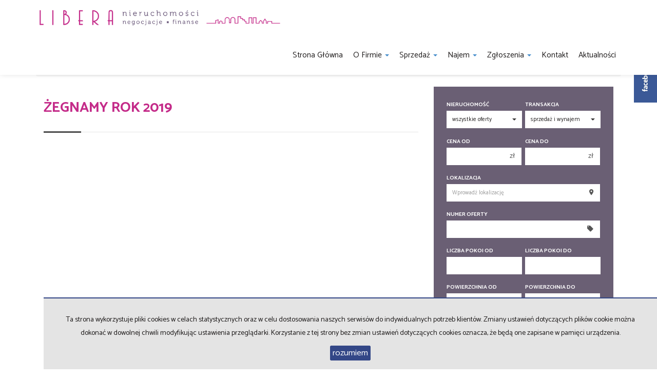

--- FILE ---
content_type: text/html; charset=UTF-8
request_url: https://www.libera.nieruchomosci.pl/artykul,112
body_size: 8965
content:
<!DOCTYPE html>
<html lang="pl" >
<head>
    <meta charset="UTF-8">
    <meta name="viewport" content="width=device-width, initial-scale=1.0">
    <title>Biuro Nieruchomości</title>
	<meta name="description" content="Biuro nieruchomości -  sprzedaż nieruchomości, wynajem nieruchomości, kupno nieruchomości, domy, mieszkania, działki, zarządzanie najmem">

            <meta name= "robots" content="all">
    
            <link rel="canonical" href="https://www.libera.nieruchomosci.pl/artykul,112?link=">
    
    
    <meta property="og:image" content="https://www.libera.nieruchomosci.pl/grafika/header-logo.png">

    <link rel="image_src" href="https://www.libera.nieruchomosci.pl/grafika/header-logo.png">
            <meta property="og:title" content="Żegnamy rok 2019 ">
                <meta property="og:type" content="article">
                <meta property="og:description" content="Umowa pośrednictwa Wiesz już, że praca Agenta jest ważna w Twoim procesie nabycia nieruchomości. Zanim zaczniecie wsp&oacute;lną drogę, musicie szczeg&oacute;łowo ustalić warunki Waszej wsp&oacute;łpracy. Kluczowe zawsze jest wynagrodzenie. Dowiedz się przede wszystkim co Agent może Ci zaoferować zanim bez namysłu Ty zaproponujesz mu wynagrodzenie w wysokości 1%. Szanujący się Pośrednik, mający doświadczenie na lokalnym rynku i znający swoje rzemiosło, nie podejmie się takiego zadania, z takim wynagrodzeniem. Będzie doskonale wiedział ile musi włożyć pracy w osiągniecie Twojego celu. Ile czasu będzie musiał temu poświęcić. Pamiętaj więc, aby pracę z Agentem, Pośrednikiem, Brokerem, Specjalistą, Expertem rozpocząć od zawarcia Umowy pośrednictwa. Poświęć na to dłuższą chwilę, spotkaj się z Pośrednikiem najlepiej w jego biurze, ustal zasady i szczeg&oacute;ły - będziesz w&oacute;wczas doskonale wiedzieć czego możesz się po takiej wsp&oacute;łpracy spodziewać. Jakie czynności Agent dla Ciebie wykona. Kiedy będzie Ci towarzyszył. Jak przeprowadzi Cię przez cały proces zakupu wymarzonego mieszkania. Może domu? Albo działki. Zawarcie Umowy nie jest li tylko wymysłem biura nieruchomości. Obowiązek ich zawierania nałożył na Pośrednik&oacute;w ustawodawca. Dzięki temu Twoja transakcja będzie ubezpieczona. Pamiętaj, że masz też prawa wynikające z tzw. Ustawy konsumenckiej - jesteś konsumentem. Nie zapomnij też o RODO. Podanie danych osobowych jest niezbędne do zawarcia Umowy pośrednictwa, ale muszą być one odpowiednio chronione. I musisz wyrazić swoja zgodę zar&oacute;wno na ich przetwarzanie jak i przechowywanie. Załącznik&oacute;w do Umowy będzie więc kilka &ndash; wszystko dzięki regulacjom prawnym. Tw&oacute;j Pośrednik z pewnością dokładnie wyjaśni Ci każdy zapis Umowy pośrednictwa. Zapytaj o wszystko co budzi Twoja wątpliwość :-)
">
            
    <base href="https://www.libera.nieruchomosci.pl/" />

    <style>
        @import url(https://fonts.googleapis.com/css?family=Catamaran:400,900,700&subset=latin,latin-ext);
    </style>

    <!-- core scripts -->
    <script src="js/jquery.min.js"></script>
    <script src="js/bootstrap.min.js"></script>

    <!-- custom scripts -->
            <link rel="stylesheet" type="text/css" href="https://www.libera.nieruchomosci.pl/css/style.min.css?v=202211071452">
        <script src="https://www.libera.nieruchomosci.pl/js/twitter.typeahead.js"></script>
    <script src="https://www.libera.nieruchomosci.pl/js/scripts.min.js?v=202211071452"></script>
    <link href="https://cdn.jsdelivr.net/npm/shareon@1.4/dist/shareon.min.css" rel="stylesheet" async>
        <link rel="stylesheet" href="https://www.libera.nieruchomosci.pl/css/outer_screen.css"/>
    <link rel="stylesheet" href="https://www.libera.nieruchomosci.pl/css/fontello-socials/css/fontello.css"/>

            <link type="text/css" rel="stylesheet" media="print" href="https://www.libera.nieruchomosci.pl/css/print.css" />
        <link type="text/css" rel="stylesheet" media="print" href="https://www.libera.nieruchomosci.pl/css/outer_print.css"/>
    
    <script type="text/javascript">
        var infoText = new Array();
        infoText['dodano-do-notatnika'] = 'Dodano do notatnika';
        infoText['usunieto-z-notatnika'] = 'Usunięto z notatnika';
    </script>

            <script>
            var gmk = 'AIzaSyBkvrEc7GlzgIWTVHVa3k64pOZKLY-XS_s';
        </script>
        <script type="text/javascript" src="js/googlemap.min.js"></script>
    
    <script src="https://cdn.jsdelivr.net/npm/shareon@1.4/dist/shareon.min.js" type="text/javascript" async></script>
    <script type="text/javascript" src="https://www.libera.nieruchomosci.pl/js/lightgallery.min.js"></script>
    <script src="https://www.libera.nieruchomosci.pl/js/outer.js"></script>

    <!-- font -->
<link href='https://fonts.googleapis.com/css?family=Lato:400,100,100italic,300,400italic,700,700italic,900,900italic&subset=latin,latin-ext' rel='stylesheet' type='text/css'>

<link rel="apple-touch-icon" sizes="180x180" href="/grafika/apple-touch-icon.png">
<link rel="icon" type="image/png" sizes="32x32" href="/grafika/favicon-32x32.png">
<link rel="icon" type="image/png" sizes="16x16" href="/grafika/favicon-16x16.png">
<link rel="manifest" href="/grafika/manifest.json">
<link rel="mask-icon" href="/grafika/safari-pinned-tab.svg" color="#5bbad5">
<link rel="shortcut icon" href="/grafika/favicon.ico">
<meta name="msapplication-config" content="/grafika/browserconfig.xml">
<meta name="theme-color" content="#ffffff">

</head>
<body class="lng1045 blog bodyArticle112">

            <script type="text/javascript" src="https://f.galactica.pl/skrypty/facebook/facebook.js?top=100&id=Libera-Nieruchomości/1374376335948444"></script>        <!-- menu begin -->
<div id="menu">
    <nav class="navbar">
        <div class="container">
            <div class="navbar-header">
                <button type="button" class="menu-button">
                    <span></span>
                    <span></span>
                    <span></span>
                </button>
                <a class="navbar-left" href="https://www.libera.nieruchomosci.pl/">
                    <img class="header-logo" src="https://www.libera.nieruchomosci.pl/grafika/header-logo.png" alt="" />
                </a>
            </div>
            <div class="main-menu">
                <div id="navbar" class="navbar-left base-menu">
                    <ul class="nav navbar-nav">
                                                    <li class="">
                                <a  href="/" title="Strona główna">
                                    Strona główna                                                                    </a>
                                                            </li>
                                                    <li class="">
                                <a class="dropdown-toggle" data-toggle="dropdown" role="button" aria-haspopup="true" aria-expanded="false" href="artykul,83" title="O firmie">
                                    O firmie                                                                       
                                        <span class="caret"></span>
                                                                    </a>
                                                                    <ul class="dropdown-menu">
                                                                                    <li class="menuItem96">
                                                <a href="artykul,96">
                                                    O firmie                                                </a>
                                            </li>  
                                                                                    <li class="menuItem89">
                                                <a href="artykul,89">
                                                    Zarządzanie najmem                                                </a>
                                            </li>  
                                                                                    <li class="menuItem93">
                                                <a href="artykul,93">
                                                    Negocjacje                                                </a>
                                            </li>  
                                                                                    <li class="menuItem94">
                                                <a href="artykul,94">
                                                    Finansowanie                                                </a>
                                            </li>  
                                                                                    <li class="menuItem95">
                                                <a href="artykul,95">
                                                    Home Staging                                                </a>
                                            </li>  
                                         
                                    </ul>
                                                            </li>
                                                    <li class="">
                                <a class="dropdown-toggle" data-toggle="dropdown" role="button" aria-haspopup="true" aria-expanded="false" href="artykul,84" title="Sprzedaż">
                                    Sprzedaż                                                                       
                                        <span class="caret"></span>
                                                                    </a>
                                                                    <ul class="dropdown-menu">
                                                                                    <li class="menuItemID_Mieszkanie">
                                                <a href="oferty/mieszkania/sprzedaz/">
                                                    Mieszkania                                                </a>
                                            </li>  
                                                                                    <li class="menuItemID_Dom">
                                                <a href="oferty/domy/sprzedaz/">
                                                    Domy                                                </a>
                                            </li>  
                                                                                    <li class="menuItemID_Dzialka">
                                                <a href="oferty/dzialki/sprzedaz/">
                                                    Działki                                                </a>
                                            </li>  
                                                                                    <li class="menuItemID_Lokal">
                                                <a href="oferty/lokale/sprzedaz/">
                                                    Lokale                                                </a>
                                            </li>  
                                                                                    <li class="menuItemID_Obiekt">
                                                <a href="oferty/obiekty/sprzedaz/">
                                                    Obiekty                                                </a>
                                            </li>  
                                         
                                    </ul>
                                                            </li>
                                                    <li class="">
                                <a class="dropdown-toggle" data-toggle="dropdown" role="button" aria-haspopup="true" aria-expanded="false" href="oferty/wynajem" title="Najem">
                                    Najem                                                                       
                                        <span class="caret"></span>
                                                                    </a>
                                                                    <ul class="dropdown-menu">
                                                                                    <li class="menuItemID_Mieszkanie">
                                                <a href="oferty/mieszkania/wynajem/">
                                                    Mieszkania                                                </a>
                                            </li>  
                                                                                    <li class="menuItemID_Dom">
                                                <a href="oferty/domy/wynajem/">
                                                    Domy                                                </a>
                                            </li>  
                                                                                    <li class="menuItemID_Dzialka">
                                                <a href="oferty/dzialki/wynajem/">
                                                    Działki                                                </a>
                                            </li>  
                                                                                    <li class="menuItemID_Lokal">
                                                <a href="oferty/lokale/wynajem/">
                                                    Lokale                                                </a>
                                            </li>  
                                         
                                    </ul>
                                                            </li>
                                                    <li class="">
                                <a class="dropdown-toggle" data-toggle="dropdown" role="button" aria-haspopup="true" aria-expanded="false" href="artykul,77" title="Zgłoszenia">
                                    Zgłoszenia                                                                       
                                        <span class="caret"></span>
                                                                    </a>
                                                                    <ul class="dropdown-menu">
                                                                                    <li class="menuItem41">
                                                <a href="artykul,41">
                                                    Kup                                                </a>
                                            </li>  
                                                                                    <li class="menuItem43">
                                                <a href="artykul,43">
                                                    Sprzedaj                                                </a>
                                            </li>  
                                         
                                    </ul>
                                                            </li>
                                                    <li class="">
                                <a  href="artykul,67" title="Kontakt">
                                    Kontakt                                                                    </a>
                                                            </li>
                                                    <li class="">
                                <a  href="/wiadomosci" title="Aktualności">
                                    Aktualności                                                                    </a>
                                                            </li>
                                            </ul>
                </div>
                
                <div class="navbar navbar-right additional-menu">
                     
                                            <ul class="nav navbar-nav social-menu">
                                                            <li>
                                    <a onclick="target='_blank'" rel="nofollow"  href="https://www.facebook.com/Libera-Nieruchomo%C5%9Bci-1374376335948444/" title="facebook">
                                                                                    <i class="zmdi zmdi-facebook-box"></i>
                                                                            </a>
                                </li>
                                                    </ul>
                                    </div>              
            </div>
        </div>
    </nav>
</div>
<!-- menu end -->
            <div id="breadcrumb">
        <div class="container">	
        <ol itemscope itemtype="http://schema.org/BreadcrumbList" class="breadcrumb">        
                <li itemprop="itemListElement" itemscope itemtype="http://schema.org/ListItem">
                    <a href="https://www.libera.nieruchomosci.pl/" title="Strona główna" itemprop="item">
                        <span itemprop="name">Strona główna</span>
                        <meta itemprop="position" content="1"/>
                    </a>
                </li>
                                			
        </ol>    
	</div>
    </div>
<div id="main-content" class="page-margin-top ">

    
    <div class="container">

                    <div class="side-section col-md-4 col-sm-12 col-xs-12 col-md-push-8 search-box-in-article">
                <div class="search-box">

    <div class="tab-content">
        <div role="tabpanel" class="tab-pane active" id="search-box">
            <div>
                <div class="search-box">
    <div class="search-box-basic">
        <form id="searchForm" action="wyszukiwarka" method="post">
        <fieldset class="form-group">
            <input type="hidden" value="1" name="search">
                            <div class="row">
                    <div class="col-md-6 col-sm-6 col-xs-6 rodz-nieruchomosci no-right-gutter">
                        <div class="form-group">
                                                        <label for="objectSelect" >Nieruchomość</label>
                            <select name="object" id="objectSelect" class="form-control">
                                <option value="" data-hidefloor="1" data-hiderooms="1" data-hideyear="1">wszystkie oferty</option>
                                                                    <option   value="Mieszkanie">mieszkania</option>
                                                                    <option data-hidefloor="1"   value="Dom">domy</option>
                                                                    <option data-hidefloor="1" data-hideyear="1" data-hiderooms="1"  value="Dzialka">działki</option>
                                                                    <option data-hidefloor="1" data-hideyear="1"   value="Lokal">lokale</option>
                                                                    <option data-hidefloor="1" data-hideyear="1"   value="Obiekt">obiekty</option>
                                                            </select>
                                                    </div>
                    </div>
                    <div class="col-sm-6 col-xs-6 Searchcol-md-6 no-left-gutter rodz-transakcji ">
                        <div class="form-group">
                            <label for="ws-rodzaj-transakcji">Transakcja</label>
                            <select class="form-control" id="ws-rodzaj-transakcji" data-noneselected="Wszystkie" name="rent">
                                <option selected="selected" value="">sprzedaż i wynajem</option>
                                <option  value="0">sprzedaż</option>
                                <option  value="1">wynajem</option>
                            </select>
                        </div>
                    </div>
                </div>

                <div class="row">
                    <div class="col-md-12 col-sm-12 col-xs-12">
                        <div id="objectTypeHolder" >
                                                    </div>
                    </div>
                </div>

                <div class="row">
                    <div class="col-md-6 col-sm-6 col-xs-6 cena-od no-right-gutter">
                        <div class="form-group">
                            <label>Cena od</label>
                            <div class="input-group">
                                                                    <input class="form-control" autocomplete="off" data-type="number" name="priceFrom" value=""  type="text"/>
                                                                <div class="input-group-addon">zł</div>
                            </div>
                            <div class="input-helper">
                                <ul>
                                    <li data-value="150000">150 000 zł</li>
                                    <li data-value="200000">200 000 zł</li>
                                    <li data-value="250000">250 000 zł</li>
                                    <li data-value="300000">300 000 zł</li>
                                    <li data-value="350000">350 000 zł</li>
                                    <li data-value="400000">400 000 zł</li>
                                    <li data-value="450000">450 000 zł</li>
                                </ul>
                            </div>
                        </div>
                    </div>
                    <div class="col-md-6 col-sm-6 col-xs-6 cena-do no-left-gutter">
                        <div class="form-group">
                            <label>Cena do</label>
                            <div class="input-group">
                                                                    <input class="form-control last" autocomplete="off" data-type="number" name="priceTo" value="" type="text"/>
                                                                <div class="input-group-addon">zł</div>
                            </div>
                            <div class="input-helper">
                                <ul>
                                    <li data-value="150000">150 000 zł</li>
                                    <li data-value="200000">200 000 zł</li>
                                    <li data-value="250000">250 000 zł</li>
                                    <li data-value="300000">300 000 zł</li>
                                    <li data-value="350000">350 000 zł</li>
                                    <li data-value="400000">400 000 zł</li>
                                    <li data-value="450000">450 000 zł</li>
                                </ul>
                            </div>
                        </div>
                    </div>
                </div>

                
                <div class="row lokalizacja">
                    <div class="col-md-12">
                        <div class="form-group">
                            <label for="input-location">Lokalizacja</label>
                            <div class="input-group" id="search-localisation-container">
                                <input type="text" class="form-control searchLocation" autocomplete="off" name="location" id="input-location" placeholder="Wprowadź lokalizację" value="" />
                                <div class="input-group-addon"><i class="zmdi zmdi-pin"></i></div>
                            </div>
                        </div>
                    </div>
                </div>

                <div class="row numer-oferty">
                    <div class="col-md-12">
                        <div class="form-group">
                            <label>Numer oferty</label>
                            <div class="input-group">

                                <input class="form-control" name="symbol" />
                                <div class="input-group-addon"><i class="zmdi zmdi-label"></i></div>
                            </div>
                        </div>
                    </div>
                </div>
                <div class="liczba-pokoi-od-do row rowHidden">
                    <div class="col-md-6 col-sm-6 col-xs-6 no-right-gutter">
                        <div class="form-group">
                            <label>Liczba pokoi od</label>
                            <input class="form-control" data-type="number" name="rooms_noFrom" value="" type="text"/>
                            <div class="input-helper">
                                <ul>
                                    <li data-value="1">1 pokój</li>
                                    <li data-value="2">2 pokoje</li>
                                    <li data-value="3">3 pokoje</li>
                                    <li data-value="4">4 pokoje</li>
                                    <li data-value="5">5 pokoi</li>
                                    <li data-value="6">6 pokoi</li>
                                </ul>
                            </div>
                        </div>
                    </div>
                    <div class="col-md-6 col-sm-6 col-xs-6 no-left-gutter">
                        <div class="form-group">
                            <label>Liczba pokoi do</label>
                            <input class="form-control last" data-type="number" name="rooms_noTo" value="" type="text"/>
                            <div class="input-helper">
                                <ul>
                                    <li data-value="1">1 pokój</li>
                                    <li data-value="2">2 pokoje</li>
                                    <li data-value="3">3 pokoje</li>
                                    <li data-value="4">4 pokoje</li>
                                    <li data-value="5">5 pokoi</li>
                                    <li data-value="6">6 pokoi</li>
                                </ul>
                            </div>
                        </div>

                    </div>
                </div>
                <div class="ilosc-pomieszczen-biurowych row rowHidden">
                    <div class="col-md-6 col-sm-6 col-xs-6 no-right-gutter">
                        <div class="form-group">
                            <label>Ilość pomieszczeń biurowych Od</label>
                            <input class="form-control" autocomplete="off" name="officeRooms_noFrom" value="" type="text"/>
                            <div class="input-helper input-helper-more-top">
                                <ul>
                                    <li data-value="1">1</li>
                                    <li data-value="2">2</li>
                                    <li data-value="3">3</li>
                                    <li data-value="4">4</li>
                                    <li data-value="5">5</li>
                                    <li data-value="6">6</li>
                                </ul>
                            </div>
                        </div>
                    </div>
                    <div class="col-md-6 col-sm-6 col-xs-6 no-left-gutter">
                        <div class="form-group">
                            <label>Ilość pomieszczeń biurowych Do</label>
                            <input class="form-control last" autocomplete="off" data-type="number" name="officeRooms_noTo" value="" type="text"/>
                            <div class="input-helper input-helper-more-top">
                                <ul>
                                    <li data-value="1">1</li>
                                    <li data-value="2">2</li>
                                    <li data-value="3">3</li>
                                    <li data-value="4">4</li>
                                    <li data-value="5">5</li>
                                    <li data-value="6">6</li>
                                </ul>
                            </div>
                        </div>
                    </div>
                </div>
                <div class="row powierzchnia-od-do">
                    <div class="col-md-6 col-sm-6 col-xs-6 no-right-gutter">
                        <div class="form-group">
                            <label>Powierzchnia od</label>
                            <div class="input-group">
                                <input class="form-control" data-type="number" name="areaFrom" value="" type="text"/>
                                <div class="input-group-addon">m<sup>2</sup></div>
                            </div>
                        </div>
                    </div>
                    <div class="col-md-6 col-sm-6 col-xs-6 no-left-gutter">
                        <div class="form-group">
                            <label>Powierzchnia do</label>
                            <div class="input-group">
                                <input class="form-control last" data-type="number" name="areaTo" value="" type="text"/>
                                <div class="input-group-addon">m<sup>2</sup></div>
                            </div>
                        </div>
                    </div>
                </div>
                <div class="row cena-od-do">
                    <div class="col-md-6 col-sm-6 col-xs-6 no-right-gutter">
                        <div class="form-group">
                            <label>Cena m<sup>2</sup> od</label>
                            <div class="input-group">
                                                                    <input class="form-control" data-type="number" name="price_squareFrom" value="" type="text"/>
                                                                <div class="input-group-addon">zł</div>
                            </div>
                        </div>
                    </div>
                    <div class="col-md-6 col-sm-6 col-xs-6 no-left-gutter">
                        <div class="form-group">
                            <label>Cena m<sup>2</sup> do</label>
                            <div class="input-group">
                                                                    <input class="form-control last" data-type="number" name="price_squareTo" value="" type="text"/>
                                                                <div class="input-group-addon">zł</div>
                            </div>
                        </div>
                    </div>
                </div>
                <div class="rok-budowy-od-do row">
                    <div class="col-md-6 col-sm-6 col-xs-6 no-right-gutter">
                        <div class="form-group">
                            <label>Rok budowy od</label>
                            <input class="form-control" data-type="number" name="RokBudowyOd" value="" type="text"/>
                        </div>
                    </div>
                    <div class="col-md-6 col-sm-6 col-xs-6 no-left-gutter">
                        <div class="form-group">
                            <label>Rok budowy do</label>
                            <input class="form-control last" data-type="number" name="RokBudowyDo" value="" type="text"/>
                        </div>
                    </div>
                </div>
                <div class="pietro-od-do row">
                    <div class="col-md-6 col-sm-6 col-xs-6 no-right-gutter">
                        <div class="form-group">
                            <label>Piętro od</label>
                            <input class="form-control" data-type="number" name="floorFrom" value="" type="text"/>
                        </div>
                    </div>
                    <div class="col-md-6 col-sm-6 col-xs-6 no-left-gutter">
                        <div class="form-group">
                            <label>Piętro do</label>
                            <input class="form-control last" data-type="number" name="floorTo" value="" type="text"/>
                        </div>
                    </div>
                </div>

                <div class="row search-advanced-market">
                    <div class="col-md-12">
                        <label>Rynek</label>

                        <div class="row">
                            <div class="col-md-6 primary-market-checkbox-offer-list">
                                <div class="checkbox">
                                    <label class="checkbox-inline"><input name="original[]" checked="checked" value="1" type="checkbox" id="primary"/><span class="check"></span>Rynek pierwotny</label>
                                </div>
                            </div>
                            <div class="col-md-6 secondary-market-checkbox-offer-list">
                                <div class="checkbox">
                                    <label class="checkbox-inline"><input name="original[]" checked="checked" value="0" type="checkbox" id="secondary"/><span class="check"></span>Rynek wtórny</label>
                                </div>
                            </div>

                        </div>
                    </div>
                </div>


                <div class="row search-advanced-checkboxes">
                    <div class="col-md-12">
                        <label>Dodatkowe opcje</label>

                        <div class="row ">
                            <div class="col-md-6">
                                <div class="checkbox">
                                    <label for="photos" class="checkbox-inline ws-withphotos"><input value="1" name="photos" type="checkbox" id="photos"  /><span class="check"></span>Oferty ze zdjęciem</label>
                                </div>
                            </div>
                            <div class="col-md-6">
                                <div class="checkbox">
                                    <label for="PierwszaStrona" class="checkbox-inline ws-special"><input value="1" name="PierwszaStrona" type="checkbox" id="PierwszaStrona"  /><span class="check"></span>Oferty specjalne</label>
                                </div>
                            </div>
                            <div class="col-md-6">
                                <div class="checkbox">
                                    <label for="zeroprow" class="checkbox-inline ws-nocommission"><input value="1" name="zeroprow" type="checkbox" id="zeroprow"  /><span class="check"></span>Oferty bez prowizji</label>
                                </div>
                            </div>
                            <div class="col-md-6">
                                <div class="checkbox">
                                    <label for="nawylacznosc" class="checkbox-inline ws-exclusive"><input value="1" name="wylacznosc" type="checkbox" id="nawylacznosc"  /><span class="check"></span>Oferty na wyłączność</label>
                                </div>
                            </div>
                            
                        </div>
                    </div>
                </div>
                <div class="row">
                    <div class="col-md-6 col-sm-6 col-xs-6 no-right-gutter">

                    </div>
                    <div class="col-md-6 col-sm-6 col-xs-6 no-left-gutter">
                        <button id="search-button" class="btn btn-primary btn-block">szukaj <i class="zmdi zmdi-search"></i></button>
                    </div>
                </div>
            </fieldset>
        </form>
    </div>
</div>
            </div>

        </div>
        <div role="tabpanel" class="tab-pane" id="categories-box">
            <div class="add-padding">
                                    <div class="cat-section cat-rodzaje">
                        <ul class="nav">
                                                            <li>
                                                                        <a href="oferty/mieszkania/">Mieszkania</a>
                                </li>
                                                            <li>
                                                                        <a href="oferty/domy/">Domy</a>
                                </li>
                                                            <li>
                                                                        <a href="oferty/dzialki/">Działki</a>
                                </li>
                                                            <li>
                                                                        <a href="oferty/lokale/">Lokale</a>
                                </li>
                                                            <li>
                                                                        <a href="oferty/obiekty/">Obiekty</a>
                                </li>
                                                    </ul>
                    </div>
                                <div class="cat-section cat-lokalizacja"></div>
            </div>
        </div>	
    </div>
</div>



<div id="notepad-box"></div>
            </div>
        
        <div class="main-section col-md-8 col-sm-12 col-xs-12 col-md-pull-4">
            <section class="blog-list">

                
                <h1>Żegnamy rok 2019 </h1>
                                <div class="row">
                    <div class="blog-box col-md-12 col-sm-12 col-xs-12">
                        <div class="blog-container">
                                                        <article>


                                <p><span style="color: rgb(255, 255, 255); font-family: inherit; font-size: 13px; font-style: normal; font-variant: normal; font-weight: 400; letter-spacing: normal; orphans: 2; text-align: left; text-decoration: none; text-indent: 0px; text-transform: none; -webkit-text-stroke-width: 0px; white-space: pre-wrap; word-spacing: 0px;">ŻeŻegnamy 2019 rok. Był dla nas fantastyczny.</span><br style="color: rgb(255, 255, 255); font-family: Helvetica,Arial,sans-serif; font-size: 13px; font-style: normal; font-variant: normal; font-weight: 400; letter-spacing: normal; orphans: 2; text-align: left; text-decoration: none; text-indent: 0px; text-transform: none; -webkit-text-stroke-width: 0px; white-space: pre-wrap; word-spacing: 0px;" />
<span style="color: rgb(255, 255, 255); font-family: inherit; font-size: 13px; font-style: normal; font-variant: normal; font-weight: 400; letter-spacing: normal; orphans: 2; text-align: left; text-decoration: none; text-indent: 0px; text-transform: none; -webkit-text-stroke-width: 0px; white-space: pre-wrap; word-spacing: 0px;">Żegnamy 2019 rok. Był dla nas fantastyczny.</span><br style="color: rgb(255, 255, 255); font-family: Helvetica,Arial,sans-serif; font-size: 13px; font-style: normal; font-variant: normal; font-weight: 400; letter-spacing: normal; orphans: 2; text-align: left; text-decoration: none; text-indent: 0px; text-transform: none; -webkit-text-stroke-width: 0px; white-space: pre-wrap; word-spacing: 0px;" />
<br style="color: rgb(255, 255, 255); font-family: Helvetica,Arial,sans-serif; font-size: 13px; font-style: normal; font-variant: normal; font-weight: 400; letter-spacing: normal; orphans: 2; text-align: left; text-decoration: none; text-indent: 0px; text-transform: none; -webkit-text-stroke-width: 0px; white-space: pre-wrap; word-spacing: 0px;" />
<span style="color: rgb(255, 255, 255); font-family: inherit; font-size: 13px; font-style: normal; font-variant: normal; font-weight: 400; letter-spacing: normal; orphans: 2; text-align: left; text-decoration: none; text-indent: 0px; text-transform: none; -webkit-text-stroke-width: 0px; white-space: pre-wrap; word-spacing: 0px;">Kilkadziesiąt zawartych Um&oacute;w pośrednictwa&nbsp; z klauzulą wyłączności. Zdecydowana większość sfinalizowana. Wartość transakcji jakie przeprowadzili nasi Klienci&nbsp; liczona w milionach.</span><br style="color: rgb(255, 255, 255); font-family: Helvetica,Arial,sans-serif; font-size: 13px; font-style: normal; font-variant: normal; font-weight: 400; letter-spacing: normal; orphans: 2; text-align: left; text-decoration: none; text-indent: 0px; text-transform: none; -webkit-text-stroke-width: 0px; white-space: pre-wrap; word-spacing: 0px;" />
<br style="color: rgb(255, 255, 255); font-family: Helvetica,Arial,sans-serif; font-size: 13px; font-style: normal; font-variant: normal; font-weight: 400; letter-spacing: normal; orphans: 2; text-align: left; text-decoration: none; text-indent: 0px; text-transform: none; -webkit-text-stroke-width: 0px; white-space: pre-wrap; word-spacing: 0px;" />
<span style="color: rgb(255, 255, 255); font-family: inherit; font-size: 13px; font-style: normal; font-variant: normal; font-weight: 400; letter-spacing: normal; orphans: 2; text-align: left; text-decoration: none; text-indent: 0px; text-transform: none; -webkit-text-stroke-width: 0px; white-space: pre-wrap; word-spacing: 0px;">Kilkanaście sfinalizowanych transakcji we wsp&oacute;łpracy z innymi biurami nieruchomości&nbsp; w Bydgoszczy #Wsp&oacute;łpracaSięOpłaca. </span><br style="color: rgb(255, 255, 255); font-family: Helvetica,Arial,sans-serif; font-size: 13px; font-style: normal; font-variant: normal; font-weight: 400; letter-spacing: normal; orphans: 2; text-align: left; text-decoration: none; text-indent: 0px; text-transform: none; -webkit-text-stroke-width: 0px; white-space: pre-wrap; word-spacing: 0px;" />
<br style="color: rgb(255, 255, 255); font-family: Helvetica,Arial,sans-serif; font-size: 13px; font-style: normal; font-variant: normal; font-weight: 400; letter-spacing: normal; orphans: 2; text-align: left; text-decoration: none; text-indent: 0px; text-transform: none; -webkit-text-stroke-width: 0px; white-space: pre-wrap; word-spacing: 0px;" />
<span style="color: rgb(255, 255, 255); font-family: inherit; font-size: 13px; font-style: normal; font-variant: normal; font-weight: 400; letter-spacing: normal; orphans: 2; text-align: left; text-decoration: none; text-indent: 0px; text-transform: none; -webkit-text-stroke-width: 0px; white-space: pre-wrap; word-spacing: 0px;">Nawiązana wsp&oacute;łpraca z liderami wśr&oacute;d lokalnych&nbsp; developer&oacute;w (nasz powr&oacute;t na rynek pierwotny) i z Leroy Merlin Polska (wsp&oacute;łpraca barterowa i rabaty dla naszych Klient&oacute;w). </span><br style="color: rgb(255, 255, 255); font-family: Helvetica,Arial,sans-serif; font-size: 13px; font-style: normal; font-variant: normal; font-weight: 400; letter-spacing: normal; orphans: 2; text-align: left; text-decoration: none; text-indent: 0px; text-transform: none; -webkit-text-stroke-width: 0px; white-space: pre-wrap; word-spacing: 0px;" />
<br style="color: rgb(255, 255, 255); font-family: Helvetica,Arial,sans-serif; font-size: 13px; font-style: normal; font-variant: normal; font-weight: 400; letter-spacing: normal; orphans: 2; text-align: left; text-decoration: none; text-indent: 0px; text-transform: none; -webkit-text-stroke-width: 0px; white-space: pre-wrap; word-spacing: 0px;" />
<span style="color: rgb(255, 255, 255); font-family: inherit; font-size: 13px; font-style: normal; font-variant: normal; font-weight: 400; letter-spacing: normal; orphans: 2; text-align: left; text-decoration: none; text-indent: 0px; text-transform: none; -webkit-text-stroke-width: 0px; white-space: pre-wrap; word-spacing: 0px;">Nakreciłyśmy jeden film pokazujący naszą pracę nieco od kuchni. Trzy filmy reklamowe i kilka ukazujących&nbsp; nieruchomości z naszej oferty. Nasz kanał na YouTube to kwestia czasu <img alt="????" class="_1ift _2560 img" src="https://static.xx.fbcdn.net/images/emoji.php/v9/t7f/1/16/1f60a.png" style="border-bottom-color: currentColor; border-bottom-style: none; border-bottom-width: 0px; border-image-outset: 0; border-image-repeat: stretch; border-image-slice: 100%; border-image-source: none; border-image-width: 1; border-left-color: currentColor; border-left-style: none; border-left-width: 0px; border-right-color: currentColor; border-right-style: none; border-right-width: 0px; border-top-color: currentColor; border-top-style: none; border-top-width: 0px; display: inline-block; height: 16px; margin-bottom: 0px; margin-left: 1px; margin-right: 1px; margin-top: 0px; pointer-events: none; vertical-align: middle; width: 16px;" /></span><br style="color: rgb(255, 255, 255); font-family: Helvetica,Arial,sans-serif; font-size: 13px; font-style: normal; font-variant: normal; font-weight: 400; letter-spacing: normal; orphans: 2; text-align: left; text-decoration: none; text-indent: 0px; text-transform: none; -webkit-text-stroke-width: 0px; white-space: pre-wrap; word-spacing: 0px;" />
<br style="color: rgb(255, 255, 255); font-family: Helvetica,Arial,sans-serif; font-size: 13px; font-style: normal; font-variant: normal; font-weight: 400; letter-spacing: normal; orphans: 2; text-align: left; text-decoration: none; text-indent: 0px; text-transform: none; -webkit-text-stroke-width: 0px; white-space: pre-wrap; word-spacing: 0px;" />
<span style="color: rgb(255, 255, 255); font-family: inherit; font-size: 13px; font-style: normal; font-variant: normal; font-weight: 400; letter-spacing: normal; orphans: 2; text-align: left; text-decoration: none; text-indent: 0px; text-transform: none; -webkit-text-stroke-width: 0px; white-space: pre-wrap; word-spacing: 0px;">Obecność na bydgoskich Targach Mieszkaniowych w edycji wiosennej i jesiennej. Nasze stoisko mogliście r&oacute;wnież znaleźć podczas bydgoskich konferencji Charmsy Biznesu i Kody Kobiecości. </span><br style="color: rgb(255, 255, 255); font-family: Helvetica,Arial,sans-serif; font-size: 13px; font-style: normal; font-variant: normal; font-weight: 400; letter-spacing: normal; orphans: 2; text-align: left; text-decoration: none; text-indent: 0px; text-transform: none; -webkit-text-stroke-width: 0px; white-space: pre-wrap; word-spacing: 0px;" />
<br style="color: rgb(255, 255, 255); font-family: Helvetica,Arial,sans-serif; font-size: 13px; font-style: normal; font-variant: normal; font-weight: 400; letter-spacing: normal; orphans: 2; text-align: left; text-decoration: none; text-indent: 0px; text-transform: none; -webkit-text-stroke-width: 0px; white-space: pre-wrap; word-spacing: 0px;" />
<span style="color: rgb(255, 255, 255); font-family: inherit; font-size: 13px; font-style: normal; font-variant: normal; font-weight: 400; letter-spacing: normal; orphans: 2; text-align: left; text-decoration: none; text-indent: 0px; text-transform: none; -webkit-text-stroke-width: 0px; white-space: pre-wrap; word-spacing: 0px;">Stabilny i dobrze merytorycznie przygotowany zesp&oacute;ł #NajlepszeAgentkiwBydgoszczy. Wsp&oacute;łpraca z najlepszymi specjalistami z zakresu kredyt&oacute;w hipotecznych. To wszystko gwarantuje naszym Klientom bezpieczeństwo transakcji. </span><br style="color: rgb(255, 255, 255); font-family: Helvetica,Arial,sans-serif; font-size: 13px; font-style: normal; font-variant: normal; font-weight: 400; letter-spacing: normal; orphans: 2; text-align: left; text-decoration: none; text-indent: 0px; text-transform: none; -webkit-text-stroke-width: 0px; white-space: pre-wrap; word-spacing: 0px;" />
<br style="color: rgb(255, 255, 255); font-family: Helvetica,Arial,sans-serif; font-size: 13px; font-style: normal; font-variant: normal; font-weight: 400; letter-spacing: normal; orphans: 2; text-align: left; text-decoration: none; text-indent: 0px; text-transform: none; -webkit-text-stroke-width: 0px; white-space: pre-wrap; word-spacing: 0px;" />
<span style="color: rgb(255, 255, 255); font-family: inherit; font-size: 13px; font-style: normal; font-variant: normal; font-weight: 400; letter-spacing: normal; orphans: 2; text-align: left; text-decoration: none; text-indent: 0px; text-transform: none; -webkit-text-stroke-width: 0px; white-space: pre-wrap; word-spacing: 0px;">Kilkanaście szkoleń wewnętrznych dla naszych Agentek. </span><br style="color: rgb(255, 255, 255); font-family: Helvetica,Arial,sans-serif; font-size: 13px; font-style: normal; font-variant: normal; font-weight: 400; letter-spacing: normal; orphans: 2; text-align: left; text-decoration: none; text-indent: 0px; text-transform: none; -webkit-text-stroke-width: 0px; white-space: pre-wrap; word-spacing: 0px;" />
<br style="color: rgb(255, 255, 255); font-family: Helvetica,Arial,sans-serif; font-size: 13px; font-style: normal; font-variant: normal; font-weight: 400; letter-spacing: normal; orphans: 2; text-align: left; text-decoration: none; text-indent: 0px; text-transform: none; -webkit-text-stroke-width: 0px; white-space: pre-wrap; word-spacing: 0px;" />
<span style="color: rgb(255, 255, 255); font-family: inherit; font-size: 13px; font-style: normal; font-variant: normal; font-weight: 400; letter-spacing: normal; orphans: 2; text-align: left; text-decoration: none; text-indent: 0px; text-transform: none; -webkit-text-stroke-width: 0px; white-space: pre-wrap; word-spacing: 0px;">Projekt mls.org.pl - odpalony i wdrażany systematycznie.&nbsp; Z uporem maniaka. Ale tak kilka lat temu myślałam i m&oacute;wiłam o wyłączności o wsp&oacute;łpracy. Po bydgoskuch w tym miejscu jesteśmy. Dlatego wierzę w moc mls.org.pl <img alt="????" class="_1ift _2560 img" src="https://static.xx.fbcdn.net/images/emoji.php/v9/t96/1/16/1f49c.png" style="border-bottom-color: currentColor; border-bottom-style: none; border-bottom-width: 0px; border-image-outset: 0; border-image-repeat: stretch; border-image-slice: 100%; border-image-source: none; border-image-width: 1; border-left-color: currentColor; border-left-style: none; border-left-width: 0px; border-right-color: currentColor; border-right-style: none; border-right-width: 0px; border-top-color: currentColor; border-top-style: none; border-top-width: 0px; display: inline-block; height: 16px; margin-bottom: 0px; margin-left: 1px; margin-right: 1px; margin-top: 0px; pointer-events: none; vertical-align: middle; width: 16px;" /></span><br style="color: rgb(255, 255, 255); font-family: Helvetica,Arial,sans-serif; font-size: 13px; font-style: normal; font-variant: normal; font-weight: 400; letter-spacing: normal; orphans: 2; text-align: left; text-decoration: none; text-indent: 0px; text-transform: none; -webkit-text-stroke-width: 0px; white-space: pre-wrap; word-spacing: 0px;" />
<br style="color: rgb(255, 255, 255); font-family: Helvetica,Arial,sans-serif; font-size: 13px; font-style: normal; font-variant: normal; font-weight: 400; letter-spacing: normal; orphans: 2; text-align: left; text-decoration: none; text-indent: 0px; text-transform: none; -webkit-text-stroke-width: 0px; white-space: pre-wrap; word-spacing: 0px;" />
<span style="color: rgb(255, 255, 255); font-family: inherit; font-size: 13px; font-style: normal; font-variant: normal; font-weight: 400; letter-spacing: normal; orphans: 2; text-align: left; text-decoration: none; text-indent: 0px; text-transform: none; -webkit-text-stroke-width: 0px; white-space: pre-wrap; word-spacing: 0px;">I najważniejsze: nagroda #otodom Najlepsze biuro nieruchomości w wojew&oacute;dztwie kujawsko-pomorskim.</span><br style="color: rgb(255, 255, 255); font-family: Helvetica,Arial,sans-serif; font-size: 13px; font-style: normal; font-variant: normal; font-weight: 400; letter-spacing: normal; orphans: 2; text-align: left; text-decoration: none; text-indent: 0px; text-transform: none; -webkit-text-stroke-width: 0px; white-space: pre-wrap; word-spacing: 0px;" />
<br style="color: rgb(255, 255, 255); font-family: Helvetica,Arial,sans-serif; font-size: 13px; font-style: normal; font-variant: normal; font-weight: 400; letter-spacing: normal; orphans: 2; text-align: left; text-decoration: none; text-indent: 0px; text-transform: none; -webkit-text-stroke-width: 0px; white-space: pre-wrap; word-spacing: 0px;" />
<span style="color: rgb(255, 255, 255); font-family: inherit; font-size: 13px; font-style: normal; font-variant: normal; font-weight: 400; letter-spacing: normal; orphans: 2; text-align: left; text-decoration: none; text-indent: 0px; text-transform: none; -webkit-text-stroke-width: 0px; white-space: pre-wrap; word-spacing: 0px;">Dziękujemy Wam za to, że nas polecacie i powierzacie nam swoje nieruchomości. Wiemy jak je sprzedawać i wynajmować. Pracujemy na tą wiedzę i te umiejętności każdego dnia. Rok 2020 będzie kolejnym rokiem wzrostu naszych kompetencji.</span><br style="color: rgb(255, 255, 255); font-family: Helvetica,Arial,sans-serif; font-size: 13px; font-style: normal; font-variant: normal; font-weight: 400; letter-spacing: normal; orphans: 2; text-align: left; text-decoration: none; text-indent: 0px; text-transform: none; -webkit-text-stroke-width: 0px; white-space: pre-wrap; word-spacing: 0px;" />
<br style="color: rgb(255, 255, 255); font-family: Helvetica,Arial,sans-serif; font-size: 13px; font-style: normal; font-variant: normal; font-weight: 400; letter-spacing: normal; orphans: 2; text-align: left; text-decoration: none; text-indent: 0px; text-transform: none; -webkit-text-stroke-width: 0px; white-space: pre-wrap; word-spacing: 0px;" />
<span style="color: rgb(255, 255, 255); font-family: inherit; font-size: 13px; font-style: normal; font-variant: normal; font-weight: 400; letter-spacing: normal; orphans: 2; text-align: left; text-decoration: none; text-indent: 0px; text-transform: none; -webkit-text-stroke-width: 0px; white-space: pre-wrap; word-spacing: 0px;">#liberanieruchomości</span><br style="color: rgb(255, 255, 255); font-family: Helvetica,Arial,sans-serif; font-size: 13px; font-style: normal; font-variant: normal; font-weight: 400; letter-spacing: normal; orphans: 2; text-align: left; text-decoration: none; text-indent: 0px; text-transform: none; -webkit-text-stroke-width: 0px; white-space: pre-wrap; word-spacing: 0px;" />
<span style="color: rgb(255, 255, 255); font-family: inherit; font-size: 13px; font-style: normal; font-variant: normal; font-weight: 400; letter-spacing: normal; orphans: 2; text-align: left; text-decoration: none; text-indent: 0px; text-transform: none; -webkit-text-stroke-width: 0px; white-space: pre-wrap; word-spacing: 0px;">#wyłączniewyłączność</span><br style="color: rgb(255, 255, 255); font-family: Helvetica,Arial,sans-serif; font-size: 13px; font-style: normal; font-variant: normal; font-weight: 400; letter-spacing: normal; orphans: 2; text-align: left; text-decoration: none; text-indent: 0px; text-transform: none; -webkit-text-stroke-width: 0px; white-space: pre-wrap; word-spacing: 0px;" />
<span style="color: rgb(255, 255, 255); font-family: inherit; font-size: 13px; font-style: normal; font-variant: normal; font-weight: 400; letter-spacing: normal; orphans: 2; text-align: left; text-decoration: none; text-indent: 0px; text-transform: none; -webkit-text-stroke-width: 0px; white-space: pre-wrap; word-spacing: 0px;">#wsp&oacute;łpracuje</span><br style="color: rgb(255, 255, 255); font-family: Helvetica,Arial,sans-serif; font-size: 13px; font-style: normal; font-variant: normal; font-weight: 400; letter-spacing: normal; orphans: 2; text-align: left; text-decoration: none; text-indent: 0px; text-transform: none; -webkit-text-stroke-width: 0px; white-space: pre-wrap; word-spacing: 0px;" />
<span style="color: rgb(255, 255, 255); font-family: inherit; font-size: 13px; font-style: normal; font-variant: normal; font-weight: 400; letter-spacing: normal; orphans: 2; text-align: left; text-decoration: none; text-indent: 0px; text-transform: none; -webkit-text-stroke-width: 0px; white-space: pre-wrap; word-spacing: 0px;">#NajlepszeAgentkiwBydgoszczy</span><br style="color: rgb(255, 255, 255); font-family: Helvetica,Arial,sans-serif; font-size: 13px; font-style: normal; font-variant: normal; font-weight: 400; letter-spacing: normal; orphans: 2; text-align: left; text-decoration: none; text-indent: 0px; text-transform: none; -webkit-text-stroke-width: 0px; white-space: pre-wrap; word-spacing: 0px;" />
<span style="color: rgb(255, 255, 255); font-family: inherit; font-size: 13px; font-style: normal; font-variant: normal; font-weight: 400; letter-spacing: normal; orphans: 2; text-align: left; text-decoration: none; text-indent: 0px; text-transform: none; -webkit-text-stroke-width: 0px; white-space: pre-wrap; word-spacing: 0px;">#expercigodnizaufania</span><br style="color: rgb(255, 255, 255); font-family: Helvetica,Arial,sans-serif; font-size: 13px; font-style: normal; font-variant: normal; font-weight: 400; letter-spacing: normal; orphans: 2; text-align: left; text-decoration: none; text-indent: 0px; text-transform: none; -webkit-text-stroke-width: 0px; white-space: pre-wrap; word-spacing: 0px;" />
<span style="color: rgb(255, 255, 255); font-family: inherit; font-size: 13px; font-style: normal; font-variant: normal; font-weight: 400; letter-spacing: normal; orphans: 2; text-align: left; text-decoration: none; text-indent: 0px; text-transform: none; -webkit-text-stroke-width: 0px; white-space: pre-wrap; word-spacing: 0px;">#mls.org.pl</span><br style="color: rgb(255, 255, 255); font-family: Helvetica,Arial,sans-serif; font-size: 13px; font-style: normal; font-variant: normal; font-weight: 400; letter-spacing: normal; orphans: 2; text-align: left; text-decoration: none; text-indent: 0px; text-transform: none; -webkit-text-stroke-width: 0px; white-space: pre-wrap; word-spacing: 0px;" />
<span style="color: rgb(255, 255, 255); font-family: inherit; font-size: 13px; font-style: normal; font-variant: normal; font-weight: 400; letter-spacing: normal; orphans: 2; text-align: left; text-decoration: none; text-indent: 0px; text-transform: none; -webkit-text-stroke-width: 0px; white-space: pre-wrap; word-spacing: 0px;">#dlaBydgoszczy</span><br style="color: rgb(255, 255, 255); font-family: Helvetica,Arial,sans-serif; font-size: 13px; font-style: normal; font-variant: normal; font-weight: 400; letter-spacing: normal; orphans: 2; text-align: left; text-decoration: none; text-indent: 0px; text-transform: none; -webkit-text-stroke-width: 0px; white-space: pre-wrap; word-spacing: 0px;" />
<span style="color: rgb(255, 255, 255); font-family: inherit; font-size: 13px; font-style: normal; font-variant: normal; font-weight: 400; letter-spacing: normal; orphans: 2; text-align: left; text-decoration: none; text-indent: 0px; text-transform: none; -webkit-text-stroke-width: 0px; white-space: pre-wrap; word-spacing: 0px;">Kilkadziesiąt zawartych Um&oacute;w pośrednictwa&nbsp; z klauzulą wyłączności. Zdecydowana większość sfinalizowana. Wartość transakcji jakie przeprowadzili nasi Klienci&nbsp; liczona w milionach.</span><br style="color: rgb(255, 255, 255); font-family: Helvetica,Arial,sans-serif; font-size: 13px; font-style: normal; font-variant: normal; font-weight: 400; letter-spacing: normal; orphans: 2; text-align: left; text-decoration: none; text-indent: 0px; text-transform: none; -webkit-text-stroke-width: 0px; white-space: pre-wrap; word-spacing: 0px;" />
<br style="color: rgb(255, 255, 255); font-family: Helvetica,Arial,sans-serif; font-size: 13px; font-style: normal; font-variant: normal; font-weight: 400; letter-spacing: normal; orphans: 2; text-align: left; text-decoration: none; text-indent: 0px; text-transform: none; -webkit-text-stroke-width: 0px; white-space: pre-wrap; word-spacing: 0px;" />
<span style="color: rgb(255, 255, 255); font-family: inherit; font-size: 13px; font-style: normal; font-variant: normal; font-weight: 400; letter-spacing: normal; orphans: 2; text-align: left; text-decoration: none; text-indent: 0px; text-transform: none; -webkit-text-stroke-width: 0px; white-space: pre-wrap; word-spacing: 0px;">Kilkanaście sfinalizowanych transakcji we wsp&oacute;łpracy z innymi biurami nieruchomości&nbsp; w Bydgoszczy #Wsp&oacute;łpracaSięOpłaca. </span><br style="color: rgb(255, 255, 255); font-family: Helvetica,Arial,sans-serif; font-size: 13px; font-style: normal; font-variant: normal; font-weight: 400; letter-spacing: normal; orphans: 2; text-align: left; text-decoration: none; text-indent: 0px; text-transform: none; -webkit-text-stroke-width: 0px; white-space: pre-wrap; word-spacing: 0px;" />
<br style="color: rgb(255, 255, 255); font-family: Helvetica,Arial,sans-serif; font-size: 13px; font-style: normal; font-variant: normal; font-weight: 400; letter-spacing: normal; orphans: 2; text-align: left; text-decoration: none; text-indent: 0px; text-transform: none; -webkit-text-stroke-width: 0px; white-space: pre-wrap; word-spacing: 0px;" />
<span style="color: rgb(255, 255, 255); font-family: inherit; font-size: 13px; font-style: normal; font-variant: normal; font-weight: 400; letter-spacing: normal; orphans: 2; text-align: left; text-decoration: none; text-indent: 0px; text-transform: none; -webkit-text-stroke-width: 0px; white-space: pre-wrap; word-spacing: 0px;">Nawiązana wsp&oacute;łpraca z liderami wśr&oacute;d lokalnych&nbsp; developer&oacute;w (nasz powr&oacute;t na rynek pierwotny) i z Leroy Merlin Polska (wsp&oacute;łpraca barterowa i rabaty dla naszych Klient&oacute;w). </span><br style="color: rgb(255, 255, 255); font-family: Helvetica,Arial,sans-serif; font-size: 13px; font-style: normal; font-variant: normal; font-weight: 400; letter-spacing: normal; orphans: 2; text-align: left; text-decoration: none; text-indent: 0px; text-transform: none; -webkit-text-stroke-width: 0px; white-space: pre-wrap; word-spacing: 0px;" />
<br style="color: rgb(255, 255, 255); font-family: Helvetica,Arial,sans-serif; font-size: 13px; font-style: normal; font-variant: normal; font-weight: 400; letter-spacing: normal; orphans: 2; text-align: left; text-decoration: none; text-indent: 0px; text-transform: none; -webkit-text-stroke-width: 0px; white-space: pre-wrap; word-spacing: 0px;" />
<span style="color: rgb(255, 255, 255); font-family: inherit; font-size: 13px; font-style: normal; font-variant: normal; font-weight: 400; letter-spacing: normal; orphans: 2; text-align: left; text-decoration: none; text-indent: 0px; text-transform: none; -webkit-text-stroke-width: 0px; white-space: pre-wrap; word-spacing: 0px;">Nakreciłyśmy jeden film pokazujący naszą pracę nieco od kuchni. Trzy filmy reklamowe i kilka ukazujących&nbsp; nieruchomości z naszej oferty. Nasz kanał na YouTube to kwestia czasu <img alt="????" class="_1ift _2560 img" src="https://static.xx.fbcdn.net/images/emoji.php/v9/t7f/1/16/1f60a.png" style="border-bottom-color: currentColor; border-bottom-style: none; border-bottom-width: 0px; border-image-outset: 0; border-image-repeat: stretch; border-image-slice: 100%; border-image-source: none; border-image-width: 1; border-left-color: currentColor; border-left-style: none; border-left-width: 0px; border-right-color: currentColor; border-right-style: none; border-right-width: 0px; border-top-color: currentColor; border-top-style: none; border-top-width: 0px; display: inline-block; height: 16px; margin-bottom: 0px; margin-left: 1px; margin-right: 1px; margin-top: 0px; pointer-events: none; vertical-align: middle; width: 16px;" /></span><br style="color: rgb(255, 255, 255); font-family: Helvetica,Arial,sans-serif; font-size: 13px; font-style: normal; font-variant: normal; font-weight: 400; letter-spacing: normal; orphans: 2; text-align: left; text-decoration: none; text-indent: 0px; text-transform: none; -webkit-text-stroke-width: 0px; white-space: pre-wrap; word-spacing: 0px;" />
<br style="color: rgb(255, 255, 255); font-family: Helvetica,Arial,sans-serif; font-size: 13px; font-style: normal; font-variant: normal; font-weight: 400; letter-spacing: normal; orphans: 2; text-align: left; text-decoration: none; text-indent: 0px; text-transform: none; -webkit-text-stroke-width: 0px; white-space: pre-wrap; word-spacing: 0px;" />
<span style="color: rgb(255, 255, 255); font-family: inherit; font-size: 13px; font-style: normal; font-variant: normal; font-weight: 400; letter-spacing: normal; orphans: 2; text-align: left; text-decoration: none; text-indent: 0px; text-transform: none; -webkit-text-stroke-width: 0px; white-space: pre-wrap; word-spacing: 0px;">Obecność na bydgoskich Targach Mieszkaniowych w edycji wiosennej i jesiennej. Nasze stoisko mogliście r&oacute;wnież znaleźć podczas bydgoskich konferencji Charmsy Biznesu i Kody Kobiecości. </span><br style="color: rgb(255, 255, 255); font-family: Helvetica,Arial,sans-serif; font-size: 13px; font-style: normal; font-variant: normal; font-weight: 400; letter-spacing: normal; orphans: 2; text-align: left; text-decoration: none; text-indent: 0px; text-transform: none; -webkit-text-stroke-width: 0px; white-space: pre-wrap; word-spacing: 0px;" />
<br style="color: rgb(255, 255, 255); font-family: Helvetica,Arial,sans-serif; font-size: 13px; font-style: normal; font-variant: normal; font-weight: 400; letter-spacing: normal; orphans: 2; text-align: left; text-decoration: none; text-indent: 0px; text-transform: none; -webkit-text-stroke-width: 0px; white-space: pre-wrap; word-spacing: 0px;" />
<span style="color: rgb(255, 255, 255); font-family: inherit; font-size: 13px; font-style: normal; font-variant: normal; font-weight: 400; letter-spacing: normal; orphans: 2; text-align: left; text-decoration: none; text-indent: 0px; text-transform: none; -webkit-text-stroke-width: 0px; white-space: pre-wrap; word-spacing: 0px;">Stabilny i dobrze merytorycznie przygotowany zesp&oacute;ł #NajlepszeAgentkiwBydgoszczy. Wsp&oacute;łpraca z najlepszymi specjalistami z zakresu kredyt&oacute;w hipotecznych. To wszystko gwarantuje naszym Klientom bezpieczeństwo transakcji. </span><br style="color: rgb(255, 255, 255); font-family: Helvetica,Arial,sans-serif; font-size: 13px; font-style: normal; font-variant: normal; font-weight: 400; letter-spacing: normal; orphans: 2; text-align: left; text-decoration: none; text-indent: 0px; text-transform: none; -webkit-text-stroke-width: 0px; white-space: pre-wrap; word-spacing: 0px;" />
<br style="color: rgb(255, 255, 255); font-family: Helvetica,Arial,sans-serif; font-size: 13px; font-style: normal; font-variant: normal; font-weight: 400; letter-spacing: normal; orphans: 2; text-align: left; text-decoration: none; text-indent: 0px; text-transform: none; -webkit-text-stroke-width: 0px; white-space: pre-wrap; word-spacing: 0px;" />
<span style="color: rgb(255, 255, 255); font-family: inherit; font-size: 13px; font-style: normal; font-variant: normal; font-weight: 400; letter-spacing: normal; orphans: 2; text-align: left; text-decoration: none; text-indent: 0px; text-transform: none; -webkit-text-stroke-width: 0px; white-space: pre-wrap; word-spacing: 0px;">Kilkanaście szkoleń wewnętrznych dla naszych Agentek. </span><br style="color: rgb(255, 255, 255); font-family: Helvetica,Arial,sans-serif; font-size: 13px; font-style: normal; font-variant: normal; font-weight: 400; letter-spacing: normal; orphans: 2; text-align: left; text-decoration: none; text-indent: 0px; text-transform: none; -webkit-text-stroke-width: 0px; white-space: pre-wrap; word-spacing: 0px;" />
<br style="color: rgb(255, 255, 255); font-family: Helvetica,Arial,sans-serif; font-size: 13px; font-style: normal; font-variant: normal; font-weight: 400; letter-spacing: normal; orphans: 2; text-align: left; text-decoration: none; text-indent: 0px; text-transform: none; -webkit-text-stroke-width: 0px; white-space: pre-wrap; word-spacing: 0px;" />
<span style="color: rgb(255, 255, 255); font-family: inherit; font-size: 13px; font-style: normal; font-variant: normal; font-weight: 400; letter-spacing: normal; orphans: 2; text-align: left; text-decoration: none; text-indent: 0px; text-transform: none; -webkit-text-stroke-width: 0px; white-space: pre-wrap; word-spacing: 0px;">Projekt mls.org.pl - odpalony i wdrażany systematycznie.&nbsp; Z uporem maniaka. Ale tak kilka lat temu myślałam i m&oacute;wiłam o wyłączności o wsp&oacute;łpracy. Po bydgoskuch w tym miejscu jesteśmy. Dlatego wierzę w moc mls.org.pl <img alt="????" class="_1ift _2560 img" src="https://static.xx.fbcdn.net/images/emoji.php/v9/t96/1/16/1f49c.png" style="border-bottom-color: currentColor; border-bottom-style: none; border-bottom-width: 0px; border-image-outset: 0; border-image-repeat: stretch; border-image-slice: 100%; border-image-source: none; border-image-width: 1; border-left-color: currentColor; border-left-style: none; border-left-width: 0px; border-right-color: currentColor; border-right-style: none; border-right-width: 0px; border-top-color: currentColor; border-top-style: none; border-top-width: 0px; display: inline-block; height: 16px; margin-bottom: 0px; margin-left: 1px; margin-right: 1px; margin-top: 0px; pointer-events: none; vertical-align: middle; width: 16px;" /></span><br style="color: rgb(255, 255, 255); font-family: Helvetica,Arial,sans-serif; font-size: 13px; font-style: normal; font-variant: normal; font-weight: 400; letter-spacing: normal; orphans: 2; text-align: left; text-decoration: none; text-indent: 0px; text-transform: none; -webkit-text-stroke-width: 0px; white-space: pre-wrap; word-spacing: 0px;" />
<br style="color: rgb(255, 255, 255); font-family: Helvetica,Arial,sans-serif; font-size: 13px; font-style: normal; font-variant: normal; font-weight: 400; letter-spacing: normal; orphans: 2; text-align: left; text-decoration: none; text-indent: 0px; text-transform: none; -webkit-text-stroke-width: 0px; white-space: pre-wrap; word-spacing: 0px;" />
<span style="color: rgb(255, 255, 255); font-family: inherit; font-size: 13px; font-style: normal; font-variant: normal; font-weight: 400; letter-spacing: normal; orphans: 2; text-align: left; text-decoration: none; text-indent: 0px; text-transform: none; -webkit-text-stroke-width: 0px; white-space: pre-wrap; word-spacing: 0px;">I najważniejsze: nagroda #otodom Najlepsze biuro nieruchomości w wojew&oacute;dztwie kujawsko-pomorskim.</span><br style="color: rgb(255, 255, 255); font-family: Helvetica,Arial,sans-serif; font-size: 13px; font-style: normal; font-variant: normal; font-weight: 400; letter-spacing: normal; orphans: 2; text-align: left; text-decoration: none; text-indent: 0px; text-transform: none; -webkit-text-stroke-width: 0px; white-space: pre-wrap; word-spacing: 0px;" />
<br style="color: rgb(255, 255, 255); font-family: Helvetica,Arial,sans-serif; font-size: 13px; font-style: normal; font-variant: normal; font-weight: 400; letter-spacing: normal; orphans: 2; text-align: left; text-decoration: none; text-indent: 0px; text-transform: none; -webkit-text-stroke-width: 0px; white-space: pre-wrap; word-spacing: 0px;" />
<span style="color: rgb(255, 255, 255); font-family: inherit; font-size: 13px; font-style: normal; font-variant: normal; font-weight: 400; letter-spacing: normal; orphans: 2; text-align: left; text-decoration: none; text-indent: 0px; text-transform: none; -webkit-text-stroke-width: 0px; white-space: pre-wrap; word-spacing: 0px;">Dziękujemy Wam za to, że nas polecacie i powierzacie nam swoje nieruchomości. Wiemy jak je sprzedawać i wynajmować. Pracujemy na tą wiedzę i te umiejętności każdego dnia. Rok 2020 będzie kolejnym rokiem wzrostu naszych kompetencji.</span><br style="color: rgb(255, 255, 255); font-family: Helvetica,Arial,sans-serif; font-size: 13px; font-style: normal; font-variant: normal; font-weight: 400; letter-spacing: normal; orphans: 2; text-align: left; text-decoration: none; text-indent: 0px; text-transform: none; -webkit-text-stroke-width: 0px; white-space: pre-wrap; word-spacing: 0px;" />
<br style="color: rgb(255, 255, 255); font-family: Helvetica,Arial,sans-serif; font-size: 13px; font-style: normal; font-variant: normal; font-weight: 400; letter-spacing: normal; orphans: 2; text-align: left; text-decoration: none; text-indent: 0px; text-transform: none; -webkit-text-stroke-width: 0px; white-space: pre-wrap; word-spacing: 0px;" />
<span style="color: rgb(255, 255, 255); font-family: inherit; font-size: 13px; font-style: normal; font-variant: normal; font-weight: 400; letter-spacing: normal; orphans: 2; text-align: left; text-decoration: none; text-indent: 0px; text-transform: none; -webkit-text-stroke-width: 0px; white-space: pre-wrap; word-spacing: 0px;">#liberanieruchomości</span><br style="color: rgb(255, 255, 255); font-family: Helvetica,Arial,sans-serif; font-size: 13px; font-style: normal; font-variant: normal; font-weight: 400; letter-spacing: normal; orphans: 2; text-align: left; text-decoration: none; text-indent: 0px; text-transform: none; -webkit-text-stroke-width: 0px; white-space: pre-wrap; word-spacing: 0px;" />
<span style="color: rgb(255, 255, 255); font-family: inherit; font-size: 13px; font-style: normal; font-variant: normal; font-weight: 400; letter-spacing: normal; orphans: 2; text-align: left; text-decoration: none; text-indent: 0px; text-transform: none; -webkit-text-stroke-width: 0px; white-space: pre-wrap; word-spacing: 0px;">#wyłączniewyłączność</span><br style="color: rgb(255, 255, 255); font-family: Helvetica,Arial,sans-serif; font-size: 13px; font-style: normal; font-variant: normal; font-weight: 400; letter-spacing: normal; orphans: 2; text-align: left; text-decoration: none; text-indent: 0px; text-transform: none; -webkit-text-stroke-width: 0px; white-space: pre-wrap; word-spacing: 0px;" />
<span style="color: rgb(255, 255, 255); font-family: inherit; font-size: 13px; font-style: normal; font-variant: normal; font-weight: 400; letter-spacing: normal; orphans: 2; text-align: left; text-decoration: none; text-indent: 0px; text-transform: none; -webkit-text-stroke-width: 0px; white-space: pre-wrap; word-spacing: 0px;">#wsp&oacute;łpracuje</span><br style="color: rgb(255, 255, 255); font-family: Helvetica,Arial,sans-serif; font-size: 13px; font-style: normal; font-variant: normal; font-weight: 400; letter-spacing: normal; orphans: 2; text-align: left; text-decoration: none; text-indent: 0px; text-transform: none; -webkit-text-stroke-width: 0px; white-space: pre-wrap; word-spacing: 0px;" />
<span style="color: rgb(255, 255, 255); font-family: inherit; font-size: 13px; font-style: normal; font-variant: normal; font-weight: 400; letter-spacing: normal; orphans: 2; text-align: left; text-decoration: none; text-indent: 0px; text-transform: none; -webkit-text-stroke-width: 0px; white-space: pre-wrap; word-spacing: 0px;">#NajlepszeAgentkiwBydgoszczy</span><br style="color: rgb(255, 255, 255); font-family: Helvetica,Arial,sans-serif; font-size: 13px; font-style: normal; font-variant: normal; font-weight: 400; letter-spacing: normal; orphans: 2; text-align: left; text-decoration: none; text-indent: 0px; text-transform: none; -webkit-text-stroke-width: 0px; white-space: pre-wrap; word-spacing: 0px;" />
<span style="color: rgb(255, 255, 255); font-family: inherit; font-size: 13px; font-style: normal; font-variant: normal; font-weight: 400; letter-spacing: normal; orphans: 2; text-align: left; text-decoration: none; text-indent: 0px; text-transform: none; -webkit-text-stroke-width: 0px; white-space: pre-wrap; word-spacing: 0px;">#expercigodnizaufania</span><br style="color: rgb(255, 255, 255); font-family: Helvetica,Arial,sans-serif; font-size: 13px; font-style: normal; font-variant: normal; font-weight: 400; letter-spacing: normal; orphans: 2; text-align: left; text-decoration: none; text-indent: 0px; text-transform: none; -webkit-text-stroke-width: 0px; white-space: pre-wrap; word-spacing: 0px;" />
<span style="color: rgb(255, 255, 255); font-family: inherit; font-size: 13px; font-style: normal; font-variant: normal; font-weight: 400; letter-spacing: normal; orphans: 2; text-align: left; text-decoration: none; text-indent: 0px; text-transform: none; -webkit-text-stroke-width: 0px; white-space: pre-wrap; word-spacing: 0px;">#mls.org.pl</span><br style="color: rgb(255, 255, 255); font-family: Helvetica,Arial,sans-serif; font-size: 13px; font-style: normal; font-variant: normal; font-weight: 400; letter-spacing: normal; orphans: 2; text-align: left; text-decoration: none; text-indent: 0px; text-transform: none; -webkit-text-stroke-width: 0px; white-space: pre-wrap; word-spacing: 0px;" />
<span style="color: rgb(255, 255, 255); font-family: inherit; font-size: 13px; font-style: normal; font-variant: normal; font-weight: 400; letter-spacing: normal; orphans: 2; text-align: left; text-decoration: none; text-indent: 0px; text-transform: none; -webkit-text-stroke-width: 0px; white-space: pre-wrap; word-spacing: 0px;">#dlaBydgoszczygnamy 2019 rok. Był dla nas fantastyczny.</span><br style="color: rgb(255, 255, 255); font-family: Helvetica,Arial,sans-serif; font-size: 13px; font-style: normal; font-variant: normal; font-weight: 400; letter-spacing: normal; orphans: 2; text-align: left; text-decoration: none; text-indent: 0px; text-transform: none; -webkit-text-stroke-width: 0px; white-space: pre-wrap; word-spacing: 0px;" />
<br style="color: rgb(255, 255, 255); font-family: Helvetica,Arial,sans-serif; font-size: 13px; font-style: normal; font-variant: normal; font-weight: 400; letter-spacing: normal; orphans: 2; text-align: left; text-decoration: none; text-indent: 0px; text-transform: none; -webkit-text-stroke-width: 0px; white-space: pre-wrap; word-spacing: 0px;" />
<span style="color: rgb(255, 255, 255); font-family: inherit; font-size: 13px; font-style: normal; font-variant: normal; font-weight: 400; letter-spacing: normal; orphans: 2; text-align: left; text-decoration: none; text-indent: 0px; text-transform: none; -webkit-text-stroke-width: 0px; white-space: pre-wrap; word-spacing: 0px;">Kilkadziesiąt zawartych Um&oacute;w pośrednictwa&nbsp; z klauzulą wyłączności. Zdecydowana większość sfinalizowana. Wartość transakcji jakie przeprowadzili nasi Klienci&nbsp; liczona w milionach.</span><br style="color: rgb(255, 255, 255); font-family: Helvetica,Arial,sans-serif; font-size: 13px; font-style: normal; font-variant: normal; font-weight: 400; letter-spacing: normal; orphans: 2; text-align: left; text-decoration: none; text-indent: 0px; text-transform: none; -webkit-text-stroke-width: 0px; white-space: pre-wrap; word-spacing: 0px;" />
<br style="color: rgb(255, 255, 255); font-family: Helvetica,Arial,sans-serif; font-size: 13px; font-style: normal; font-variant: normal; font-weight: 400; letter-spacing: normal; orphans: 2; text-align: left; text-decoration: none; text-indent: 0px; text-transform: none; -webkit-text-stroke-width: 0px; white-space: pre-wrap; word-spacing: 0px;" />
<span style="color: rgb(255, 255, 255); font-family: inherit; font-size: 13px; font-style: normal; font-variant: normal; font-weight: 400; letter-spacing: normal; orphans: 2; text-align: left; text-decoration: none; text-indent: 0px; text-transform: none; -webkit-text-stroke-width: 0px; white-space: pre-wrap; word-spacing: 0px;">Kilkanaście sfinalizowanych transakcji we wsp&oacute;łpracy z innymi biurami nieruchomości&nbsp; w Bydgoszczy #Wsp&oacute;łpracaSięOpłaca. </span><br style="color: rgb(255, 255, 255); font-family: Helvetica,Arial,sans-serif; font-size: 13px; font-style: normal; font-variant: normal; font-weight: 400; letter-spacing: normal; orphans: 2; text-align: left; text-decoration: none; text-indent: 0px; text-transform: none; -webkit-text-stroke-width: 0px; white-space: pre-wrap; word-spacing: 0px;" />
<br style="color: rgb(255, 255, 255); font-family: Helvetica,Arial,sans-serif; font-size: 13px; font-style: normal; font-variant: normal; font-weight: 400; letter-spacing: normal; orphans: 2; text-align: left; text-decoration: none; text-indent: 0px; text-transform: none; -webkit-text-stroke-width: 0px; white-space: pre-wrap; word-spacing: 0px;" />
<span style="color: rgb(255, 255, 255); font-family: inherit; font-size: 13px; font-style: normal; font-variant: normal; font-weight: 400; letter-spacing: normal; orphans: 2; text-align: left; text-decoration: none; text-indent: 0px; text-transform: none; -webkit-text-stroke-width: 0px; white-space: pre-wrap; word-spacing: 0px;">Nawiązana wsp&oacute;łpraca z liderami wśr&oacute;d lokalnych&nbsp; developer&oacute;w (nasz powr&oacute;t na rynek pierwotny) i z Leroy Merlin Polska (wsp&oacute;łpraca barterowa i rabaty dla naszych Klient&oacute;w). </span><br style="color: rgb(255, 255, 255); font-family: Helvetica,Arial,sans-serif; font-size: 13px; font-style: normal; font-variant: normal; font-weight: 400; letter-spacing: normal; orphans: 2; text-align: left; text-decoration: none; text-indent: 0px; text-transform: none; -webkit-text-stroke-width: 0px; white-space: pre-wrap; word-spacing: 0px;" />
<br style="color: rgb(255, 255, 255); font-family: Helvetica,Arial,sans-serif; font-size: 13px; font-style: normal; font-variant: normal; font-weight: 400; letter-spacing: normal; orphans: 2; text-align: left; text-decoration: none; text-indent: 0px; text-transform: none; -webkit-text-stroke-width: 0px; white-space: pre-wrap; word-spacing: 0px;" />
<span style="color: rgb(255, 255, 255); font-family: inherit; font-size: 13px; font-style: normal; font-variant: normal; font-weight: 400; letter-spacing: normal; orphans: 2; text-align: left; text-decoration: none; text-indent: 0px; text-transform: none; -webkit-text-stroke-width: 0px; white-space: pre-wrap; word-spacing: 0px;">Nakreciłyśmy jeden film pokazujący naszą pracę nieco od kuchni. Trzy filmy reklamowe i kilka ukazujących&nbsp; nieruchomości z naszej oferty. Nasz kanał na YouTube to kwestia czasu <img alt="????" class="_1ift _2560 img" src="https://static.xx.fbcdn.net/images/emoji.php/v9/t7f/1/16/1f60a.png" style="border-bottom-color: currentColor; border-bottom-style: none; border-bottom-width: 0px; border-image-outset: 0; border-image-repeat: stretch; border-image-slice: 100%; border-image-source: none; border-image-width: 1; border-left-color: currentColor; border-left-style: none; border-left-width: 0px; border-right-color: currentColor; border-right-style: none; border-right-width: 0px; border-top-color: currentColor; border-top-style: none; border-top-width: 0px; display: inline-block; height: 16px; margin-bottom: 0px; margin-left: 1px; margin-right: 1px; margin-top: 0px; pointer-events: none; vertical-align: middle; width: 16px;" /></span><br style="color: rgb(255, 255, 255); font-family: Helvetica,Arial,sans-serif; font-size: 13px; font-style: normal; font-variant: normal; font-weight: 400; letter-spacing: normal; orphans: 2; text-align: left; text-decoration: none; text-indent: 0px; text-transform: none; -webkit-text-stroke-width: 0px; white-space: pre-wrap; word-spacing: 0px;" />
<br style="color: rgb(255, 255, 255); font-family: Helvetica,Arial,sans-serif; font-size: 13px; font-style: normal; font-variant: normal; font-weight: 400; letter-spacing: normal; orphans: 2; text-align: left; text-decoration: none; text-indent: 0px; text-transform: none; -webkit-text-stroke-width: 0px; white-space: pre-wrap; word-spacing: 0px;" />
<span style="color: rgb(255, 255, 255); font-family: inherit; font-size: 13px; font-style: normal; font-variant: normal; font-weight: 400; letter-spacing: normal; orphans: 2; text-align: left; text-decoration: none; text-indent: 0px; text-transform: none; -webkit-text-stroke-width: 0px; white-space: pre-wrap; word-spacing: 0px;">Obecność na bydgoskich Targach Mieszkaniowych w edycji wiosennej i jesiennej. Nasze stoisko mogliście r&oacute;wnież znaleźć podczas bydgoskich konferencji Charmsy Biznesu i Kody Kobiecości. </span><br style="color: rgb(255, 255, 255); font-family: Helvetica,Arial,sans-serif; font-size: 13px; font-style: normal; font-variant: normal; font-weight: 400; letter-spacing: normal; orphans: 2; text-align: left; text-decoration: none; text-indent: 0px; text-transform: none; -webkit-text-stroke-width: 0px; white-space: pre-wrap; word-spacing: 0px;" />
<br style="color: rgb(255, 255, 255); font-family: Helvetica,Arial,sans-serif; font-size: 13px; font-style: normal; font-variant: normal; font-weight: 400; letter-spacing: normal; orphans: 2; text-align: left; text-decoration: none; text-indent: 0px; text-transform: none; -webkit-text-stroke-width: 0px; white-space: pre-wrap; word-spacing: 0px;" />
<span style="color: rgb(255, 255, 255); font-family: inherit; font-size: 13px; font-style: normal; font-variant: normal; font-weight: 400; letter-spacing: normal; orphans: 2; text-align: left; text-decoration: none; text-indent: 0px; text-transform: none; -webkit-text-stroke-width: 0px; white-space: pre-wrap; word-spacing: 0px;">Stabilny i dobrze merytorycznie przygotowany zesp&oacute;ł #NajlepszeAgentkiwBydgoszczy. Wsp&oacute;łpraca z najlepszymi specjalistami z zakresu kredyt&oacute;w hipotecznych. To wszystko gwarantuje naszym Klientom bezpieczeństwo transakcji. </span><br style="color: rgb(255, 255, 255); font-family: Helvetica,Arial,sans-serif; font-size: 13px; font-style: normal; font-variant: normal; font-weight: 400; letter-spacing: normal; orphans: 2; text-align: left; text-decoration: none; text-indent: 0px; text-transform: none; -webkit-text-stroke-width: 0px; white-space: pre-wrap; word-spacing: 0px;" />
<br style="color: rgb(255, 255, 255); font-family: Helvetica,Arial,sans-serif; font-size: 13px; font-style: normal; font-variant: normal; font-weight: 400; letter-spacing: normal; orphans: 2; text-align: left; text-decoration: none; text-indent: 0px; text-transform: none; -webkit-text-stroke-width: 0px; white-space: pre-wrap; word-spacing: 0px;" />
<span style="color: rgb(255, 255, 255); font-family: inherit; font-size: 13px; font-style: normal; font-variant: normal; font-weight: 400; letter-spacing: normal; orphans: 2; text-align: left; text-decoration: none; text-indent: 0px; text-transform: none; -webkit-text-stroke-width: 0px; white-space: pre-wrap; word-spacing: 0px;">Kilkanaście szkoleń wewnętrznych dla naszych Agentek. </span><br style="color: rgb(255, 255, 255); font-family: Helvetica,Arial,sans-serif; font-size: 13px; font-style: normal; font-variant: normal; font-weight: 400; letter-spacing: normal; orphans: 2; text-align: left; text-decoration: none; text-indent: 0px; text-transform: none; -webkit-text-stroke-width: 0px; white-space: pre-wrap; word-spacing: 0px;" />
<br style="color: rgb(255, 255, 255); font-family: Helvetica,Arial,sans-serif; font-size: 13px; font-style: normal; font-variant: normal; font-weight: 400; letter-spacing: normal; orphans: 2; text-align: left; text-decoration: none; text-indent: 0px; text-transform: none; -webkit-text-stroke-width: 0px; white-space: pre-wrap; word-spacing: 0px;" />
<span style="color: rgb(255, 255, 255); font-family: inherit; font-size: 13px; font-style: normal; font-variant: normal; font-weight: 400; letter-spacing: normal; orphans: 2; text-align: left; text-decoration: none; text-indent: 0px; text-transform: none; -webkit-text-stroke-width: 0px; white-space: pre-wrap; word-spacing: 0px;">Projekt mls.org.pl - odpalony i wdrażany systematycznie.&nbsp; Z uporem maniaka. Ale tak kilka lat temu myślałam i m&oacute;wiłam o wyłączności o wsp&oacute;łpracy. Po bydgoskuch w tym miejscu jesteśmy. Dlatego wierzę w moc mls.org.pl <img alt="????" class="_1ift _2560 img" src="https://static.xx.fbcdn.net/images/emoji.php/v9/t96/1/16/1f49c.png" style="border-bottom-color: currentColor; border-bottom-style: none; border-bottom-width: 0px; border-image-outset: 0; border-image-repeat: stretch; border-image-slice: 100%; border-image-source: none; border-image-width: 1; border-left-color: currentColor; border-left-style: none; border-left-width: 0px; border-right-color: currentColor; border-right-style: none; border-right-width: 0px; border-top-color: currentColor; border-top-style: none; border-top-width: 0px; display: inline-block; height: 16px; margin-bottom: 0px; margin-left: 1px; margin-right: 1px; margin-top: 0px; pointer-events: none; vertical-align: middle; width: 16px;" /></span><br style="color: rgb(255, 255, 255); font-family: Helvetica,Arial,sans-serif; font-size: 13px; font-style: normal; font-variant: normal; font-weight: 400; letter-spacing: normal; orphans: 2; text-align: left; text-decoration: none; text-indent: 0px; text-transform: none; -webkit-text-stroke-width: 0px; white-space: pre-wrap; word-spacing: 0px;" />
<br style="color: rgb(255, 255, 255); font-family: Helvetica,Arial,sans-serif; font-size: 13px; font-style: normal; font-variant: normal; font-weight: 400; letter-spacing: normal; orphans: 2; text-align: left; text-decoration: none; text-indent: 0px; text-transform: none; -webkit-text-stroke-width: 0px; white-space: pre-wrap; word-spacing: 0px;" />
<span style="color: rgb(255, 255, 255); font-family: inherit; font-size: 13px; font-style: normal; font-variant: normal; font-weight: 400; letter-spacing: normal; orphans: 2; text-align: left; text-decoration: none; text-indent: 0px; text-transform: none; -webkit-text-stroke-width: 0px; white-space: pre-wrap; word-spacing: 0px;">I najważniejsze: nagroda #otodom Najlepsze biuro nieruchomości w wojew&oacute;dztwie kujawsko-pomorskim.</span><br style="color: rgb(255, 255, 255); font-family: Helvetica,Arial,sans-serif; font-size: 13px; font-style: normal; font-variant: normal; font-weight: 400; letter-spacing: normal; orphans: 2; text-align: left; text-decoration: none; text-indent: 0px; text-transform: none; -webkit-text-stroke-width: 0px; white-space: pre-wrap; word-spacing: 0px;" />
<br style="color: rgb(255, 255, 255); font-family: Helvetica,Arial,sans-serif; font-size: 13px; font-style: normal; font-variant: normal; font-weight: 400; letter-spacing: normal; orphans: 2; text-align: left; text-decoration: none; text-indent: 0px; text-transform: none; -webkit-text-stroke-width: 0px; white-space: pre-wrap; word-spacing: 0px;" />
<span style="color: rgb(255, 255, 255); font-family: inherit; font-size: 13px; font-style: normal; font-variant: normal; font-weight: 400; letter-spacing: normal; orphans: 2; text-align: left; text-decoration: none; text-indent: 0px; text-transform: none; -webkit-text-stroke-width: 0px; white-space: pre-wrap; word-spacing: 0px;">Dziękujemy Wam za to, że nas polecacie i powierzacie nam swoje nieruchomości. Wiemy jak je sprzedawać i wynajmować. Pracujemy na tą wiedzę i te umiejętności każdego dnia. Rok 2020 będzie kolejnym rokiem wzrŻegnamy 2019 rok. Był dla nas fantastyczny.</span><br style="color: rgb(255, 255, 255); font-family: Helvetica,Arial,sans-serif; font-size: 13px; font-style: normal; font-variant: normal; font-weight: 400; letter-spacing: normal; orphans: 2; text-align: left; text-decoration: none; text-indent: 0px; text-transform: none; -webkit-text-stroke-width: 0px; white-space: pre-wrap; word-spacing: 0px;" />
<br style="color: rgb(255, 255, 255); font-family: Helvetica,Arial,sans-serif; font-size: 13px; font-style: normal; font-variant: normal; font-weight: 400; letter-spacing: normal; orphans: 2; text-align: left; text-decoration: none; text-indent: 0px; text-transform: none; -webkit-text-stroke-width: 0px; white-space: pre-wrap; word-spacing: 0px;" />
<span style="color: rgb(255, 255, 255); font-family: inherit; font-size: 13px; font-style: normal; font-variant: normal; font-weight: 400; letter-spacing: normal; orphans: 2; text-align: left; text-decoration: none; text-indent: 0px; text-transform: none; -webkit-text-stroke-width: 0px; white-space: pre-wrap; word-spacing: 0px;">Kilkadziesiąt zawartych Um&oacute;w pośrednictwa&nbsp; z klauzulą wyłączności. Zdecydowana większość sfinalizowana. Wartość transakcji jakie przeprowadzili nasi Klienci&nbsp; liczona w milionach.</span><br style="color: rgb(255, 255, 255); font-family: Helvetica,Arial,sans-serif; font-size: 13px; font-style: normal; font-variant: normal; font-weight: 400; letter-spacing: normal; orphans: 2; text-align: left; text-decoration: none; text-indent: 0px; text-transform: none; -webkit-text-stroke-width: 0px; white-space: pre-wrap; word-spacing: 0px;" />
<br style="color: rgb(255, 255, 255); font-family: Helvetica,Arial,sans-serif; font-size: 13px; font-style: normal; font-variant: normal; font-weight: 400; letter-spacing: normal; orphans: 2; text-align: left; text-decoration: none; text-indent: 0px; text-transform: none; -webkit-text-stroke-width: 0px; white-space: pre-wrap; word-spacing: 0px;" />
<span style="color: rgb(255, 255, 255); font-family: inherit; font-size: 13px; font-style: normal; font-variant: normal; font-weight: 400; letter-spacing: normal; orphans: 2; text-align: left; text-decoration: none; text-indent: 0px; text-transform: none; -webkit-text-stroke-width: 0px; white-space: pre-wrap; word-spacing: 0px;">Kilkanaście sfinalizowanych transakcji we wsp&oacute;łpracy z innymi biurami nieruchomości&nbsp; w Bydgoszczy #Wsp&oacute;łpracaSięOpłaca. </span><br style="color: rgb(255, 255, 255); font-family: Helvetica,Arial,sans-serif; font-size: 13px; font-style: normal; font-variant: normal; font-weight: 400; letter-spacing: normal; orphans: 2; text-align: left; text-decoration: none; text-indent: 0px; text-transform: none; -webkit-text-stroke-width: 0px; white-space: pre-wrap; word-spacing: 0px;" />
<br style="color: rgb(255, 255, 255); font-family: Helvetica,Arial,sans-serif; font-size: 13px; font-style: normal; font-variant: normal; font-weight: 400; letter-spacing: normal; orphans: 2; text-align: left; text-decoration: none; text-indent: 0px; text-transform: none; -webkit-text-stroke-width: 0px; white-space: pre-wrap; word-spacing: 0px;" />
<span style="color: rgb(255, 255, 255); font-family: inherit; font-size: 13px; font-style: normal; font-variant: normal; font-weight: 400; letter-spacing: normal; orphans: 2; text-align: left; text-decoration: none; text-indent: 0px; text-transform: none; -webkit-text-stroke-width: 0px; white-space: pre-wrap; word-spacing: 0px;">Nawiązana wsp&oacute;łpraca z liderami wśr&oacute;d lokalnych&nbsp; developer&oacute;w (nasz powr&oacute;t na rynek pierwotny) i z Leroy Merlin Polska (wsp&oacute;łpraca barterowa i rabaty dla naszych Klient&oacute;w). </span><br style="color: rgb(255, 255, 255); font-family: Helvetica,Arial,sans-serif; font-size: 13px; font-style: normal; font-variant: normal; font-weight: 400; letter-spacing: normal; orphans: 2; text-align: left; text-decoration: none; text-indent: 0px; text-transform: none; -webkit-text-stroke-width: 0px; white-space: pre-wrap; word-spacing: 0px;" />
<br style="color: rgb(255, 255, 255); font-family: Helvetica,Arial,sans-serif; font-size: 13px; font-style: normal; font-variant: normal; font-weight: 400; letter-spacing: normal; orphans: 2; text-align: left; text-decoration: none; text-indent: 0px; text-transform: none; -webkit-text-stroke-width: 0px; white-space: pre-wrap; word-spacing: 0px;" />
<span style="color: rgb(255, 255, 255); font-family: inherit; font-size: 13px; font-style: normal; font-variant: normal; font-weight: 400; letter-spacing: normal; orphans: 2; text-align: left; text-decoration: none; text-indent: 0px; text-transform: none; -webkit-text-stroke-width: 0px; white-space: pre-wrap; word-spacing: 0px;">Nakreciłyśmy jeden film pokazujący naszą pracę nieco od kuchni. Trzy filmy reklamowe i kilka ukazujących&nbsp; nieruchomości z naszej oferty. Nasz kanał na YouTube to kwestia czasu <img alt="????" class="_1ift _2560 img" src="https://static.xx.fbcdn.net/images/emoji.php/v9/t7f/1/16/1f60a.png" style="border-bottom-color: currentColor; border-bottom-style: none; border-bottom-width: 0px; border-image-outset: 0; border-image-repeat: stretch; border-image-slice: 100%; border-image-source: none; border-image-width: 1; border-left-color: currentColor; border-left-style: none; border-left-width: 0px; border-right-color: currentColor; border-right-style: none; border-right-width: 0px; border-top-color: currentColor; border-top-style: none; border-top-width: 0px; display: inline-block; height: 16px; margin-bottom: 0px; margin-left: 1px; margin-right: 1px; margin-top: 0px; pointer-events: none; vertical-align: middle; width: 16px;" /></span><br style="color: rgb(255, 255, 255); font-family: Helvetica,Arial,sans-serif; font-size: 13px; font-style: normal; font-variant: normal; font-weight: 400; letter-spacing: normal; orphans: 2; text-align: left; text-decoration: none; text-indent: 0px; text-transform: none; -webkit-text-stroke-width: 0px; white-space: pre-wrap; word-spacing: 0px;" />
<br style="color: rgb(255, 255, 255); font-family: Helvetica,Arial,sans-serif; font-size: 13px; font-style: normal; font-variant: normal; font-weight: 400; letter-spacing: normal; orphans: 2; text-align: left; text-decoration: none; text-indent: 0px; text-transform: none; -webkit-text-stroke-width: 0px; white-space: pre-wrap; word-spacing: 0px;" />
<span style="color: rgb(255, 255, 255); font-family: inherit; font-size: 13px; font-style: normal; font-variant: normal; font-weight: 400; letter-spacing: normal; orphans: 2; text-align: left; text-decoration: none; text-indent: 0px; text-transform: none; -webkit-text-stroke-width: 0px; white-space: pre-wrap; word-spacing: 0px;">Obecność na bydgoskich Targach Mieszkaniowych w edycji wiosennej i jesiennej. Nasze stoisko mogliście r&oacute;wnież znaleźć podczas bydgoskich konferencji Charmsy Biznesu i Kody Kobiecości. </span><br style="color: rgb(255, 255, 255); font-family: Helvetica,Arial,sans-serif; font-size: 13px; font-style: normal; font-variant: normal; font-weight: 400; letter-spacing: normal; orphans: 2; text-align: left; text-decoration: none; text-indent: 0px; text-transform: none; -webkit-text-stroke-width: 0px; white-space: pre-wrap; word-spacing: 0px;" />
<br style="color: rgb(255, 255, 255); font-family: Helvetica,Arial,sans-serif; font-size: 13px; font-style: normal; font-variant: normal; font-weight: 400; letter-spacing: normal; orphans: 2; text-align: left; text-decoration: none; text-indent: 0px; text-transform: none; -webkit-text-stroke-width: 0px; white-space: pre-wrap; word-spacing: 0px;" />
<span style="color: rgb(255, 255, 255); font-family: inherit; font-size: 13px; font-style: normal; font-variant: normal; font-weight: 400; letter-spacing: normal; orphans: 2; text-align: left; text-decoration: none; text-indent: 0px; text-transform: none; -webkit-text-stroke-width: 0px; white-space: pre-wrap; word-spacing: 0px;">Stabilny i dobrze merytorycznie przygotowany zesp&oacute;ł #NajlepszeAgentkiwBydgoszczy. Wsp&oacute;łpraca z najlepszymi specjalistami z zakresu kredyt&oacute;w hipotecznych. To wszystko gwarantuje naszym Klientom bezpieczeństwo transakcji. </span><br style="color: rgb(255, 255, 255); font-family: Helvetica,Arial,sans-serif; font-size: 13px; font-style: normal; font-variant: normal; font-weight: 400; letter-spacing: normal; orphans: 2; text-align: left; text-decoration: none; text-indent: 0px; text-transform: none; -webkit-text-stroke-width: 0px; white-space: pre-wrap; word-spacing: 0px;" />
<br style="color: rgb(255, 255, 255); font-family: Helvetica,Arial,sans-serif; font-size: 13px; font-style: normal; font-variant: normal; font-weight: 400; letter-spacing: normal; orphans: 2; text-align: left; text-decoration: none; text-indent: 0px; text-transform: none; -webkit-text-stroke-width: 0px; white-space: pre-wrap; word-spacing: 0px;" />
<span style="color: rgb(255, 255, 255); font-family: inherit; font-size: 13px; font-style: normal; font-variant: normal; font-weight: 400; letter-spacing: normal; orphans: 2; text-align: left; text-decoration: none; text-indent: 0px; text-transform: none; -webkit-text-stroke-width: 0px; white-space: pre-wrap; word-spacing: 0px;">Kilkanaście szkoleń wewnętrznych dla naszych Agentek. </span><br style="color: rgb(255, 255, 255); font-family: Helvetica,Arial,sans-serif; font-size: 13px; font-style: normal; font-variant: normal; font-weight: 400; letter-spacing: normal; orphans: 2; text-align: left; text-decoration: none; text-indent: 0px; text-transform: none; -webkit-text-stroke-width: 0px; white-space: pre-wrap; word-spacing: 0px;" />
<br style="color: rgb(255, 255, 255); font-family: Helvetica,Arial,sans-serif; font-size: 13px; font-style: normal; font-variant: normal; font-weight: 400; letter-spacing: normal; orphans: 2; text-align: left; text-decoration: none; text-indent: 0px; text-transform: none; -webkit-text-stroke-width: 0px; white-space: pre-wrap; word-spacing: 0px;" />
<span style="color: rgb(255, 255, 255); font-family: inherit; font-size: 13px; font-style: normal; font-variant: normal; font-weight: 400; letter-spacing: normal; orphans: 2; text-align: left; text-decoration: none; text-indent: 0px; text-transform: none; -webkit-text-stroke-width: 0px; white-space: pre-wrap; word-spacing: 0px;">Projekt mls.org.pl - odpalony i wdrażany systematycznie.&nbsp; Z uporem maniaka. Ale tak kilka lat temu myślałam i m&oacute;wiłam o wyłączności o wsp&oacute;łpracy. Po bydgoskuch w tym miejscu jesteśmy. Dlatego wierzę w moc mls.org.pl <img alt="????" class="_1ift _2560 img" src="https://static.xx.fbcdn.net/images/emoji.php/v9/t96/1/16/1f49c.png" style="border-bottom-color: currentColor; border-bottom-style: none; border-bottom-width: 0px; border-image-outset: 0; border-image-repeat: stretch; border-image-slice: 100%; border-image-source: none; border-image-width: 1; border-left-color: currentColor; border-left-style: none; border-left-width: 0px; border-right-color: currentColor; border-right-style: none; border-right-width: 0px; border-top-color: currentColor; border-top-style: none; border-top-width: 0px; display: inline-block; height: 16px; margin-bottom: 0px; margin-left: 1px; margin-right: 1px; margin-top: 0px; pointer-events: none; vertical-align: middle; width: 16px;" /></span><br style="color: rgb(255, 255, 255); font-family: Helvetica,Arial,sans-serif; font-size: 13px; font-style: normal; font-variant: normal; font-weight: 400; letter-spacing: normal; orphans: 2; text-align: left; text-decoration: none; text-indent: 0px; text-transform: none; -webkit-text-stroke-width: 0px; white-space: pre-wrap; word-spacing: 0px;" />
<br style="color: rgb(255, 255, 255); font-family: Helvetica,Arial,sans-serif; font-size: 13px; font-style: normal; font-variant: normal; font-weight: 400; letter-spacing: normal; orphans: 2; text-align: left; text-decoration: none; text-indent: 0px; text-transform: none; -webkit-text-stroke-width: 0px; white-space: pre-wrap; word-spacing: 0px;" />
<span style="color: rgb(255, 255, 255); font-family: inherit; font-size: 13px; font-style: normal; font-variant: normal; font-weight: 400; letter-spacing: normal; orphans: 2; text-align: left; text-decoration: none; text-indent: 0px; text-transform: none; -webkit-text-stroke-width: 0px; white-space: pre-wrap; word-spacing: 0px;">I najważniejsze: nagroda #otodom Najlepsze biuro nieruchomości w wojew&oacute;dztwie kujawsko-pomorskim.</span><br style="color: rgb(255, 255, 255); font-family: Helvetica,Arial,sans-serif; font-size: 13px; font-style: normal; font-variant: normal; font-weight: 400; letter-spacing: normal; orphans: 2; text-align: left; text-decoration: none; text-indent: 0px; text-transform: none; -w                            </article>
                                                    </div>
                    </div>
                                    </div>
            </section>
        </div>

    </div>

    
    
    
</div>
        <div id="footer">
    <div class="container menu-address-above">
        <div class="row">
                                        <div class="col-md-6 col-sm-12">
                    <div class="col-md-6 col-sm-12">
<address>
<p><strong>LIBERA Nieruchomości</strong><br />
Experci rynku nieruchomości</p>

<p>Ostroroga 13,<br />
85-349 Bydgoszcz</p>

<p>godziny otwarcia biura:<br />
poniedziałek - środa&nbsp;&nbsp;10:00-17:00</p>

<p>czwartek - <em><strong>Czwartek z Expertem</strong></em> 15.00-18.00</p>

<p>piątek 10.00-15.00</p>

<p>sobota - um&oacute;w się indywidualnie na spotkanie&nbsp;</p>
</address>
</div>
                </div>
                                        <div class="col-md-3 col-sm-6 ofe-menu footer-rental">
                    <ul>
	<li><a href="oferty/mieszkania/wynajem"><b>Mieszkania</b> na wynajem</a></li>
	<li><a href="oferty/domy/wynajem"><b>Domy</b> na wynajem</a></li>
	<li><a href="oferty/dzialki/wynajem"><b>Działki</b> na wynajem</a></li>
	<li><a href="oferty/lokale/wynajem"><b>Lokale</b> na wynajem</a></li>
	<li><a href="oferty/hale/wynajem"><b>Hale</b> na wynajem</a></li>
	<li><a href="oferty/obiekty/wynajem"><b>Obiekty</b> na wynajem</a></li>
	<li>Zarządzanie najmem</li>
</ul>
                </div>
                                        <div class="col-md-3 col-sm-6 ofe-menu footer-sell">
                    
				<ul>
					<li><a href="oferty/mieszkania/sprzedaz"><b>Mieszkania</b> na sprzedaż</a></li>
					<li><a href="oferty/domy/sprzedaz"><b>Domy</b> na sprzedaż</a></li>
					<li><a href="oferty/dzialki/sprzedaz"><b>Działki</b> na sprzedaż</a></li>
					<li><a href="oferty/lokale/sprzedaz"><b>Lokale</b> na sprzedaż</a></li>
					<li><a href="oferty/hale/sprzedaz"><b>Hale</b> na sprzedaż</a></li>
					<li><a href="oferty/obiekty/sprzedaz"><b>Obiekty</b> na sprzedaż</a></li>
				</ul>

                </div>
                    </div>
    </div>
    <div class="container menu-footer-above">
                    <ul class="nav">
                <li><a href="https://www.libera.nieruchomosci.pl/">Strona główna</a></li>
                                    <li><a href="notatnik" title="Notatnik">Notatnik</a></li>
                                    <li><a href="artykul,67" title="Kontakt">Kontakt</a></li>
                            </ul>
            </div>
</div> 

<div id="copyright">
    <div class="container coopyright-above">
        <span class="footer-nazwa-firmy">LIBERA Nieruchomości Sabina Libera  </span> <span class="footer-aktualny-rok">2025</span> 
        <span class="footer-galactica-name">
        <a 
        href="https://virgo.galactica.pl/" 
        target="_blank" 
        title="Program dla biur nieruchomości Galactica Virgo"
                >
            Program dla biur nieruchomości        </a> Galactica Virgo
        </span>
    </div>
</div>


        
        
                    <div id="cookies-info">
                <p>Ta strona wykorzystuje pliki cookies w celach statystycznych oraz w celu dostosowania naszych serwisów do indywidualnych potrzeb klientów.
                                    Zmiany ustawień dotyczących plików cookie można dokonać w dowolnej chwili modyfikując ustawienia przeglądarki.
                                    Korzystanie z tej strony bez zmian ustawień dotyczących cookies oznacza, że będą one zapisane w pamięci urządzenia.</p>                <div class="cookies-ok-container">
                    <span class="cookies-ok btn-primary">rozumiem</span>
                </div>
            </div>
        
        <script src="https://f.galactica.pl/skrypty/cards_christmas/adpopup_cardchristmas_2022.js?urlobraz=4&urltekst=1&urlfirma=LIBERA Nieruchomości &width=610&height=400"></script>

<script src="https://f.galactica.pl/skrypty/cards_christmas/adpopup_cardchristmas_2023.js?urlobraz=9&urltekst=11&urlfirma=zespół LIBERA Nieruchomości &width=610&height=400"></script>
        <script type="text/javascript">SynchronizeDB();</script>        <script type="text/javascript">SynchronizeOffersCount();</script>                    </body>
</html>


--- FILE ---
content_type: text/html; charset=UTF-8
request_url: https://www.libera.nieruchomosci.pl/
body_size: -218
content:
+:var res = 'Ofs: 0, Invs: 0'; res;

--- FILE ---
content_type: text/html; charset=UTF-8
request_url: https://www.libera.nieruchomosci.pl/handler/GetLocationList/
body_size: 1079
content:
["Bia\u0142e B\u0142ota","Bia\u0142e B\u0142ota \/ Ciele","Bia\u0142e B\u0142ota \/ Kruszyn Kraje\u0144ski","Bia\u0142e B\u0142ota \/ Kruszyn Kraje\u0144ski \/ \u017bytnia","Bia\u0142e B\u0142ota \/ Przy\u0142\u0119ki","Bia\u0142e B\u0142ota \/ \u0141ochowo","Bydgoszcz","Bydgoszcz \/ Babia Wie\u015b","Bydgoszcz \/ Babia Wie\u015b \/ Babia Wie\u015b","Bydgoszcz \/ Bartodzieje","Bydgoszcz \/ Bartodzieje \/ Fordo\u0144ska","Bydgoszcz \/ Bartodzieje \/ Kijowska","Bydgoszcz \/ Bartodzieje \/ Marii Sk\u0142odowskiej-Curie","Bydgoszcz \/ Biedaszkowo","Bydgoszcz \/ Bielawy","Bydgoszcz \/ Bielawy \/ Jastrz\u0119bia","Bydgoszcz \/ Bielawy \/ Karola Chodkiewicza","Bydgoszcz \/ Brdyuj\u015bcie","Bydgoszcz \/ Brdyuj\u015bcie \/ Witebska","Bydgoszcz \/ B\u0142onie","Bydgoszcz \/ B\u0142onie \/ Antoniego J\u00f3zefa Madali\u0144skiego","Bydgoszcz \/ B\u0142onie \/ Okrzei","Bydgoszcz \/ B\u0142onie \/ Stefana Okrzei","Bydgoszcz \/ B\u0142onie \/ Wysoka","Bydgoszcz \/ Centrum","Bydgoszcz \/ Centrum \/ 3 Maja","Bydgoszcz \/ Centrum \/ Cieszkowskiego","Bydgoszcz \/ Centrum \/ Dworcowa","Bydgoszcz \/ Centrum \/ Gda\u0144ska","Bydgoszcz \/ Centrum \/ Henryka Sienkiewicza","Bydgoszcz \/ Centrum \/ Kr\u00f3lowej Jadwigi","Bydgoszcz \/ Centrum \/ Pomorska","Bydgoszcz \/ Centrum \/ Toru\u0144ska","Bydgoszcz \/ Centrum \/ Zduny","Bydgoszcz \/ Czy\u017ck\u00f3wko","Bydgoszcz \/ Czy\u017ck\u00f3wko \/ Chmurna","Bydgoszcz \/ Czy\u017ck\u00f3wko \/ Karolewska","Bydgoszcz \/ Flisy","Bydgoszcz \/ Fordon","Bydgoszcz \/ Fordon \/ Bart\u0142omieja z Bydgoszczy","Bydgoszcz \/ Fordon \/ Fordo\u0144ska","Bydgoszcz \/ Fordon \/ \u015awi\u0119tokrzyska","Bydgoszcz \/ Glinki","Bydgoszcz \/ Glinki \/ Glinki","Bydgoszcz \/ Glinki \/ Magnuszewska","Bydgoszcz \/ G\u00f3rzyskowo","Bydgoszcz \/ G\u00f3rzyskowo \/ Juliana Fa\u0142ata","Bydgoszcz \/ Kapu\u015bciska","Bydgoszcz \/ Kapu\u015bciska \/ Mokra","Bydgoszcz \/ Miedzy\u0144","Bydgoszcz \/ My\u015bl\u0119cinek","Bydgoszcz \/ Okole","Bydgoszcz \/ Okole \/ Jackowskiego","Bydgoszcz \/ Osiedle Le\u015bne","Bydgoszcz \/ Osiedle Le\u015bne \/ Czerkaska","Bydgoszcz \/ Osiedle Le\u015bne \/ Modrzewiowa","Bydgoszcz \/ Osowa G\u00f3ra","Bydgoszcz \/ Osowa G\u00f3ra \/ Kormoran\u00f3w","Bydgoszcz \/ Skrzetusko","Bydgoszcz \/ Skrzetusko \/ Chopina","Bydgoszcz \/ Skrzetusko \/ al. Kardyna\u0142a Stefana Wyszy\u0144skiego","Bydgoszcz \/ Szwederowo","Bydgoszcz \/ Szwederowo \/ Stroma","Bydgoszcz \/ Szwederowo \/ Tadeusza Czackiego","Bydgoszcz \/ Szwederowo \/ Zaleskiego","Bydgoszcz \/ Wilczak","Bydgoszcz \/ Wilczak \/ Nakielska","Bydgoszcz \/ Wy\u017cyny","Bydgoszcz \/ Wy\u017cyny \/ Modrakowa","Bydgoszcz \/ Wy\u017cyny \/ Ogrody","Bydgoszcz \/ Wzg\u00f3rze Wolno\u015bci","Bydgoszcz \/ \u0141\u0119gnowo","Bydgoszcz \/ \u015ar\u00f3dmie\u015bcie","Cekcyn","Cekcyn \/ Cekcyn","Cekcyn \/ Ma\u0142e Gacno","Dobrcz","Dobrcz \/ Bor\u00f3wno","Dobrcz \/ Kotomierz","Dobrcz \/ Sienno","G\u0105sawa","G\u0105sawa \/ Wiktorowo","Inowroc\u0142aw (gw)","Inowroc\u0142aw (gw) \/ Strzemkowo","Konarzyny","Konarzyny \/ Konarzynki","Koronowo","Koronowo (gw)","Koronowo (gw) \/ Byszewo","Koronowo (gw) \/ Gogolin","Koronowo (gw) \/ Nowy Dw\u00f3r","Koronowo (gw) \/ Nowy Jasiniec","Koronowo (gw) \/ Samoci\u0105\u017cek","Koronowo (gw) \/ Tryszczyn","Koronowo (gw) \/ Tryszczyn \/ Jab\u0142oniowa","Koronowo (gw) \/ Wierzchucin Kr\u00f3lewski","Koronowo \/ Koronowo","Koronowo \/ Koronowo \/ Pomianowskiego","Mrocza","Mrocza \/ Mrocza","Nak\u0142o nad Noteci\u0105","Nak\u0142o nad Noteci\u0105 (gm)","Nak\u0142o nad Noteci\u0105 (gm) \/ Trzeciewnica","Nak\u0142o nad Noteci\u0105 (gm) \/ Trzeciewnica \/ S\u0142oneczna","Nak\u0142o nad Noteci\u0105 \/ Os. W. \u0141okietka","Nak\u0142o nad Noteci\u0105 \/ Os. W. \u0141okietka \/ Pocztowa","Nowa Wie\u015b Wielka","Nowa Wie\u015b Wielka \/ Brzoza","Nowa Wie\u015b Wielka \/ Nowa Wie\u015b Wielka","Nowa Wie\u015b Wielka \/ Nowa Wie\u015b Wielka \/ Makowa","Nowa Wie\u015b Wielka \/ Pr\u0105docin","Osielsko","Osielsko \/ Jagodowo","Osielsko \/ Niemcz","Osielsko \/ Osielsko","Pruszcz","Pruszcz \/ Pruszcz","Rojewo","Rojewo \/ Zawiszyn","Sicienko","Sicienko \/ Mochle","Sicienko \/ \u0141ukowiec","Solec Kujawski","Solec Kujawski \/ Solec Kujawski","Solec Kujawski \/ Solec Kujawski \/ \u017bwirki i Wigury","Szubin","Szubin (gw)","Szubin (gw) \/ D\u0105br\u00f3wka S\u0142upska","Szubin (gw) \/ Godzimierz","Szubin (gw) \/ Rynarzewo","Szubin (gw) \/ Sk\u00f3rzewo","Szubin (gw) \/ Tur","Szubin (gw) \/ W\u0105sosz","Szubin \/ Osiedle Le\u015bne","Szubin \/ Osiedle Le\u015bne \/ Klonowa","Tuchola","Tuchola \/ Tuchola","Tuchola \/ Tuchola \/ Nowodworskiego","\u0141abiszyn (gw)","\u0141abiszyn (gw) \/ Wielki Sosnowiec","\u015awiekatowo","\u015awiekatowo \/ \u015awiekatowo"]

--- FILE ---
content_type: text/html; charset=UTF-8
request_url: https://www.libera.nieruchomosci.pl/handler/getBestOffersLocations/
body_size: 62
content:
{"status":"ok","result":"    <h4>\r\n        Popularne        <br \/>\r\n        <span>lokalizacje<\/span>\r\n    <\/h4>\r\n    <ul class=\"nav\">\r\n                    <li><a href=\"oferty\/Bydgoszcz\/\">Bydgoszcz<\/a><\/li>\r\n                    <li><a href=\"oferty\/Koronowo (gw)\/\">Koronowo (gw)<\/a><\/li>\r\n                    <li><a href=\"oferty\/Bia\u0142e B\u0142ota\/\">Bia\u0142e B\u0142ota<\/a><\/li>\r\n                    <li><a href=\"oferty\/Szubin (gw)\/\">Szubin (gw)<\/a><\/li>\r\n                    <li><a href=\"oferty\/Osielsko\/\">Osielsko<\/a><\/li>\r\n                    <li><a href=\"oferty\/Dobrcz\/\">Dobrcz<\/a><\/li>\r\n            <\/ul>\r\n"}

--- FILE ---
content_type: text/html; charset=UTF-8
request_url: https://www.libera.nieruchomosci.pl/handler/getCaptchaImg
body_size: 5485
content:
<div class='col-md-12'><label>Kod zabezpieczający</label></div><div class='col-md-12'><div class='input-group form-group '><span class='input-group-addon' id='basic-addon1'><img src="[data-uri]
SlBFRyB2ODApLCBkZWZhdWx0IHF1YWxpdHkK/9sAQwAIBgYHBgUIBwcHCQkICgwUDQwLCwwZEhMP
FB0aHx4dGhwcICQuJyAiLCMcHCg3KSwwMTQ0NB8nOT04MjwuMzQy/9sAQwEJCQkMCwwYDQ0YMiEc
ITIyMjIyMjIyMjIyMjIyMjIyMjIyMjIyMjIyMjIyMjIyMjIyMjIyMjIyMjIyMjIyMjIy/8AAEQgA
NgDIAwEiAAIRAQMRAf/EAB8AAAEFAQEBAQEBAAAAAAAAAAABAgMEBQYHCAkKC//EALUQAAIBAwMC
BAMFBQQEAAABfQECAwAEEQUSITFBBhNRYQcicRQygZGhCCNCscEVUtHwJDNicoIJChYXGBkaJSYn
KCkqNDU2Nzg5OkNERUZHSElKU1RVVldYWVpjZGVmZ2hpanN0dXZ3eHl6g4SFhoeIiYqSk5SVlpeY
mZqio6Slpqeoqaqys7S1tre4ubrCw8TFxsfIycrS09TV1tfY2drh4uPk5ebn6Onq8fLz9PX29/j5
+v/EAB8BAAMBAQEBAQEBAQEAAAAAAAABAgMEBQYHCAkKC//EALURAAIBAgQEAwQHBQQEAAECdwAB
AgMRBAUhMQYSQVEHYXETIjKBCBRCkaGxwQkjM1LwFWJy0QoWJDThJfEXGBkaJicoKSo1Njc4OTpD
REVGR0hJSlNUVVZXWFlaY2RlZmdoaWpzdHV2d3h5eoKDhIWGh4iJipKTlJWWl5iZmqKjpKWmp6ip
qrKztLW2t7i5usLDxMXGx8jJytLT1NXW19jZ2uLj5OXm5+jp6vLz9PX29/j5+v/aAAwDAQACEQMR
AD8A9FYf6QNyZX0AbNS3RHkjEQjX1JYH9aiwPtQwQG9SDiprs/JzcB29A7Y/WgCMc2vyjPucmpLb
ATiDc3qQ4FRkg2vzNn2BJqW2JEP+vWNPTLA0AQAj7VzwfQMcfypWH+k/MmR6ANmvPX+LWn6V4gu9
L1m0uLeW2laMzQuZUYDo3YjIwcYNdtpmp2msQxX9hI7QyjKSSRSR5HrhsHHvQBoXJHlcRBF9SWB/
WuLufhxpGs3U2p66ZtSvJTgZd444kHRFVcHA9ycnJ712t2fk5uA7egdsfrUZINr8zZ9gSaAPK/FX
gPQ9Li0SLR4LixuL3VIraSSO4l/1ZDFsBieeBWzYeB1uLa3uI/EXiCylmiWRo4L9tikgHABU8DPr
U3jR2Oq+GYBIFHm3NwPvDBjgY5/WuyhAjlCRv8igAEuelAHNeHNB1PS9Yu21LVr/AFGFDsg+0O3z
AgEkqOOOmf8Ae9q6u5I8riIIvqSwP61l3+sWdhfi3DNPfMu5LaBWeVgcgHGflXIxvYhQepFVNTud
Veya71DVrTRLIY3Df5kyAngtI58pGyQpXa464c5BABoX2q2OnW8S3EwEs2fKhVXkllxjOyNQWbGQ
TgHA5PFc1qfi6KxjZdS1CDw+oAJQ/v7056fKA8cfI9JNyn+AirdjHL9nlOiab9kWbHnajqYlaWbG
cfIxEsmPmX94ybQQV3DisvVPCcHibTNQtUmF1KkbK2p3vzv5y5xHCAAiYIAdlUDjb8z7igBnW92P
EGqtZeFLK3awkiWS8v76WST7T8xASXP711GHXaxXPA/1YIdniHSfE/hl/wDhJjrcGsz2uN8V5aBM
A4Q+Vg/ITkAhNu7jOTUnwbuEh8I3lxcziMxXTieWaQrsVI0AyT0AUfhiuma+h/tMX98rGaRmGlWL
AiV12gMwjJH7xtzZLEbEI3bMyUAQeHdfsNZ8PN4rvZba3MjPEWkmIS0TfhYwWwAT8hY9WYjnAQLf
ljfVbGS71CV7TR0UsbaUbRNGOS05Iyq8Z2ZHGd+dxRfP/DEaeEfHOsaHeReYcC8063t3ZkEjgBlj
Bxltrbd7AYVGJKqWrvbmSFLaLUvEmoxWVt5g8ixmmVYkccoXb+OQYJwG2AgYBKByAPeEeK7J7M2U
L6JNjzJ33lrpQQcRrtIVCcYkznglQMpIIvsFx4fMkum3kP2KPfLJa6hM4RckszCfBZeSzsXEmeg2
jmkufF0sESRabYySyyA+THdu9m07DGUjVlMjMNyktsEYBJZxg1FDoeoa4tvJ4h1GVQsgl+x2btbx
5UkoXYMz7wcN8sm0MoxnbuIBRHjG21q+Noy3GnQlVcxlXa7ukJPNusW4NGQD+9RmIAbAX5XGyjar
9gW207RItHtlyPM1GZpZd2dxbYjEPuJ5YyhiSxIP8VtdB0aOCTTotLsEs5W3SQC3Aic8clcYJ4H5
Co7nSLjTUB0bUgsa/wDMPnd3t8eiE/NFwAowSijpGTQBGPDsN3bb9Vnm1Nz96OZmFv67RAvyEA5I
Lh2HHzHAI1mu7ewsnuLhMKuBuKyHJJACgAEliSAAMkkgDJNc7eeL47SzeG6gitr1JRE4uroR2wO3
dnzwCOR91CPMIIJRVJYa2maMiSpf392t3ex58qaVNv2cEYZYgB8gOTzksRgMzYGACni/1q4y7S6b
YnlVjdluJ16fNlcwgjJwDv5XmMqVJWyrf6QcSZH94uc0UAK3+vGR8voN2akuXHkjCFF9S7Z/UVFn
/SxhgG9STiprtzsGbkO390SEgfnQBGCTa/Lz7liafbMqp/qyzeu5wKYSDa/M/wCAbNY3ivVX0XwL
q18k4jKW7LHhiDvb5V/UigDwTTbZfG3xXxIu+2u795nGePKUlsZ/3Rj8a+kiAs4G0CMDAVd3A/Cv
E/gXpnma1qOqMABBEsKEnuxycfgv617aSPtYKuN3qScUASXLDyQAhRfUu2f1FMBJtfl59yxNUdV1
63gmazill1G/XG60tG3tHkZG9mwseRyN7LuwcZPFZ93Hcvpz3XiDV4tOsUxut7S5MajJwN9wdrHn
aRtEfUqd4oA5nxVqULeONJtbeJ725trS5V7e3fLq0wRBuyQF4OfmIzkeoB6S6lu5d91rF/FommgD
fElwBJgnAEkxG1M52kJyDgrJXBS6nbyePkttCW206G1tLe3QTxNCI2e8jcssOFY8kZB2HGWyRjPp
Nlo1tBqKXc88l/ex52Xd1IHdMjB2AALHkcHYq7sDOTzQBn2fngtDoOlpYWrtve7vopQ0rkcv5WRJ
IxxhmkKHowLiptQj0Tw9HDqOs32+5UkR3moz5kBIwRGu0KmVwD5aruAG7J5rdJH2sFXG71JOKxNZ
tbXUNWkS3WCbUBGsVzev+8FqnUIu8EeYQ2QuMAEM2flVwCFNetfEscdlod+s0I+e9uIZGBjjwQEV
hyHZgOgyFDHKsUJ6KwjgtraOGG3VUjUIiJuRVUDAAAHAFeGW5srH4wxjwxbzvZ20Xl3KWgaQOQpB
GfQttG5iBu5JHWu/nvtc8RyfZFSDR/DcQkOo3dzOrMwUYaLAJTg5JOXTjDZw8RAOR0q7TS/iVqtt
AIptLuidTtUuJ/ItmYfN5zOQTsXEm0hWBIVhwA46+PXDJNcL4fjGvarNhZtQUMtpEw24DSZxsUSZ
EcZZvvZ+Ysx8+8X6PbaBdaP4ghtrxYEvAs9xdzAXN3n5vMKrjyztX73yybjlgGG4+uaPqGhHT/P0
ea0h023DHfGpihjH3mPQADkknp1oA818a2Gr+Hdf0DxJfahIjPMbaaeNvMkiQ/7bIqH5S5AESAc5
DHLH0CO3s7K4ki0PTUm1Mr5dxqUzGUwg4YCWVj5khwAQgJOAgJRSrVT8VaPe+PLCO0uJ30/S0kEm
JlDTzkZwVUn92uD/ABfPnIKrj5tnQNBtPDegpp9rPO8CfdWWXdj1wAABk5JwOSSaALmj6fFYJI7N
NeXkuBLdTsQ7gZ2j5VCgDJwAAOSepJMklxFbytLcSpEi9S0mAPxIq1alhDxcLGv++Qa8l+Kepz61
qth4K0mVZbm6lVrjDkhR1UN6D+M+wBoA9Nu723tVN3cSAW4xgrvYsScAADliSQABkkkAZJqlc/2h
rEQJE2l6b1XbIy3E69Pm3L+6UjJwDv5XmMgqeAX4OtYXFtLovii6tb2AZWUocByMMVwQVB54544J
NdBo1j8QNP1eKHXNesdS0sKxZ1OZM44H3Qc5+vSgDrrS1trHS0trG3ht7dM7Y4htVcnJwAABySaz
oNC+woG0Kc6e4/5d9jPaN9YuNvUn92yZY5bd0rXJBtfmf8A2altSwh4uFjX/AHyDQBgf2+LG6K65
b/2dj/luZjJan/trtGzqB+8CZJwu7rRWwrf6QcOCP72/NFAAxHnjdnb6BmBqW5dTF8qlV9TKSf1F
YP2fxKLoY1nSN3qdNlA/9H1Ndw+KSg8zxBozn+6NPk/+P0AaoJ+y/Kcn1LE15b8a9WW38M2GloWE
t3cGR/mPKIOmD7sv5VuT634mnspDot5pmqBFLebHYSJb8DOBL553k4I/dh8MMNt614347u/Euq6r
9s12xubeKMeXAGtmiRV9sk8k8n5j164xQB6T8KLhNP8ACMUVjbS319czPLIkbbY4udo8yQjauAFJ
UbnwwIQ12N7a7g954o1KGOxH37VJWhtlBOAJHPzSdSp3EIwIzGDXL+BtT13UtO0620bUNHFhbW6R
ySz2zeYhCdAgmySGBBLBB3XcDUeu3l14Nnj1DUvEGn6prAOLfzNPd5ySMfu1EwWMEHBKhc4GcnqA
dgk872C2fh3SI9KsEzsnu42jUZOTstxtc87gd3l9Qw3irVroltAUvZnlvr9M7Lq7fe0eRg7AAFjy
ODsVd2BnJ5qndav4gtNKjutS/sby9itJLPqD2oUtj5WQxyBSCdv3zkjPGcCja+JfEl8Ujg8MxfZT
kNcy38kCoQM4KSQLIe3KqRz14OADUHhDwvcFpJvD9g87HcXWPYxPrkDOamuda03TLxba5u8XGwFL
VJGmndemVjUF26HJAPQk9DWNbWfja6hP9o3enCHoYLHU5bNGHUEt5DSg57rIoIAGOuY4ptZ0q6TS
9L0bRoru7WWYSf2k7jcoUNLKTCC53NGCc7mLDnqQALq/iy9jnK21kljEoEs13qbkLDATxIY0bd82
CoRzGxYjg7X28LHBq3ivSPsml6zeReH7ZWW71W9nEKynBMpEaBSQxJYmUsevzAlt3dyXGp6JCRca
dpszTSZkZtQmmluZcddqWuWbC5wq4VV4AVeOM1bTb7X9fmgsNK0+z1NolkZ7S7ZIrJlZTmV0hXzZ
d6uo2OygqcjKFiAPM2i+GNOh0zTJLyxtmlQ3M6rIl5fOuG8oABXTIIUD5cbwxKqUE/o+l6NGyQSa
pBbTm22mztIlZYLTb90qDnc46B8LgD5VTLbvP/DXw61nQNem1y6TTNRlO4xedqEgdGY5Ls3knc3X
njqa7CLXPFV6tzZ6RZ6RFJECGu572doEYMAU/wBSu9vvD5CdpUhsHAIBa1mHRTqlvc6hpovr8Ara
wrH50h6ZwCMKMlQXbCgsMsM1LHpcl1ex3Wti2uGiYPb28at5VsRyCM/ekHTzMDgfKqZbNHTrbW7C
4leHS9JkupsGe7fVWMk5GcF2FvzjJwMAKOAAABVz7V4j+1jGm6Tu/wCwrLj8/s9AG5cupiwqlR6m
Uk/qKrXV5DZaa9xNJtjXAJyzEknAAAGSSSAAOSSAOTWLd+INffUhp66fp1xMvMvl6nKY4RjPzObc
KG5X5QS2GU428ipbWPiBCl9qFhpF9fJny5pNSYCDIwyxKLf5AcnuWIwGZsDABbu7+Z9LuNQvZJ9M
0m3jaVvLlZLi4Qdmyv7oEZwFPmHcvMZBU+S+D/CeueIri68UaLfW2iytO4to0iwm3uBgYCj7vQ5w
a634hnxjrGj2uhW2jqLa6lVppLO6aZcA8K+9ECjODk8cDkV02jXE+jWFrp1n4Z1UQ20YjX/SLPJx
1J/fdSefxoA5+2uvihpmoQQX1pp+qQNIqPcK+3aCcbvlKnA6/dNelXLqYsKpUeplJP6isA67qH2o
FfDOrFve4tf5+dU1z4g1J1Ak8O6tn+6bq0I/9HUAawJ+y/Kcn1LE0+2dFTlGZ/8ArowFYZ12/Ftg
+GdWx7T2n9Jqfb6/qiwnb4a1ZU9ftNqP5zUAagbNycsQf7u/P9KKxhrmoGckeG9VPv59oT/6OooA
drGutp2tabpcNsZ73UfN+zh5zHH+7AZt7gEjg8YU5Pp1pZ9E+2xj+27ltRJ/5Yf6u1H/AGx+bd0U
/vGfDDK7elFFAD7vUL6W7k0vTFgSaKGOea4umZlRXZwoVFxvJ8twcsuMg/NyKlsNBsoGS6vVm1K+
QELcXcoYoCMHYoULHkcHYq7gBnJ5oooA5Lxj4Z8G2OmXWuahpDxJBtLNp58uTLMFyACFPLDrWZof
wjWw19dSmv5rVojuhjgmS4ZX4w/mSRAevGzjg7u1FFAHoC6FpNrcJdQ2TSXaZCXd1O1xMgIxtWST
cwXk8A45Pqa0ckWuBkn1LUUUAVr3UF0nTDcNA80jSRwxoJyql5HWNcnBwNzDJwSBng9KzWY6Jby3
8xN5f3EkULuW2B3dwkajrsjDP0G4gFj8zEliigDBdr26M+p6hKZVW5NhGbaaS2aR/PEAQYJMEfmA
MxVnd8KSQFEddVpumw6Ppa2kK/OWLySJ8gLHsq84VQAigk7UVVycUUUAUo5LnxBBKN8ltpkU0kX7
m5dJ53jcocsoBjUMrEbWJb5clRuVtyyihtLSOGODZHGoRI432oqgYAAxwBRRQA1GLXG7LY9N1YiS
XniC5lKTSWWmxzywkwTETzmN2jcE7f3a5VsFTuIKkMhBBKKANhLazsLKOz0+0S1t0zsjiIVVycnC
gYHJJ/GpckWuBkn1LUUUAPgKxxZZHZvQSkD+VRIxa43ZbHpuoooAVtxuec7fZzT7mRSgVFdfcyZ/
pRRQA3JFrgZJ9S1PgKxxZZHZvQSkD+VFFAEKsWuM5YD03UUUUAf/2Q==
" alt="" id="captcha_img" /></span><input type="text" placeholder="Przepisz kod z obrazka" name="OfferContactFormCaptcha" id="captcha_input" class="req formField form-control captcha_field" /></div></div>

--- FILE ---
content_type: text/css
request_url: https://www.libera.nieruchomosci.pl/css/outer_screen.css
body_size: 2367
content:
abody {
    font-size: 14px; font-family: Catamaran,sans-serif; background: #fff;
}

#menu .header-logo {
    margin-top: 10px;
    margin-right: 0;
    margin-bottom: 10px;
    height: 49px;
}

.search-box .search-box-advanced, .search-box .search-box-basic {
    background: rgba(74, 60, 86, 0.82);
    padding: 25px;
}
@media (min-width: 991px) {
.navbar-nav li:hover .dropdown-menu {display: block;}
}

#cookies-info {
    position: fixed;
    bottom: 0;
    background-color: #e4e4e4;
    padding-top: 15px;
    padding-bottom: 20px;
    padding-left: 25px;
    padding-right: 25px;
    border-top: 2px solid #324685;
    text-align: center;
    z-index: 99999;
}

#menu {
    background: rgb(255, 255, 255);
}

.main #special-box-1 {
    margin-top: 30px;
}

.navbar.navbar-right.additional-menu {
    display: none;
}

#header .carousel-inner {
    max-height: 700px;
}



.carousel-indicators {
    bottom: 20px;
    /* display: none; */
}


#header .carousel-bg {
    margin-top: 74px;
}


.agent-name {
	font-weight: 700
}

.agent-name b{
	font-weight: 300
}

.btn-primary {
    border-radius: 3px;
    background: #334787;
    color: #fff;
    font-size: 1.2rem;
    font-weight: 400;
    border: 1px solid #334787;
    -webkit-transition: color .5s,background .5s;
    transition: color .5s,background .5s;
}
.btn-primary:hover {
    background-color: #77054b !important;
    color: #fff !important;
    border: 1px solid #fff !important;
}
.search-box .btn-primary, .search-box .btn-primary:active, .search-box .btn-primary:focus {
    background: #c42b89;
    color: #d7d7d7;
    font-size: 1.2rem;
    font-weight: 900;
    border: 1px solid #ccc !important;
}

#header .slogan {
    bottom: 20px;
    left: 0;
    width: 100%;
    font-size: 2rem;
    line-height: 2rem;
    opacity: 1;
    display: none;
}

.oferta #cost-calculator {
	display: none;
}


#header .slogan p{
    text-shadow: 3px 6px 10px rgba(1, 1, 1, 0.72);  
}

#header .slogan p span {
    font-size: 3rem !important;
    line-height: 3rem;
    font-weight: 800;
    text-shadow: 3px 6px 10px rgba(1, 1, 1, 0.72);
}

.offer .offer-price, h1, h2 {
    color: #c42b89;
    font-weight: 700;
    font-size: 2rem;
}

.offer .flag, .youTubeVideos-mini .flag {
    position: absolute;
    z-index: 20;
    top: 0;
    right: 0;
    display: block;
    height: 40px;
    background: #c42b89;
    color: #fff;
    line-height: 40px;
    padding: 0 10px;
    white-space: nowrap;
    text-transform: uppercase;
    font-weight: 700;
    font-size: .8rem;
}

/* COLOR */

.agent .contact-agent .agent-phone, 
.offer-box .carousel-control, 
#navbar li.active, 
.language-menu li.active,
#navbar li.active, 
.language-menu li.active,
#navbar li.active a,
#menu .navbar ul > li:hover > a,
.offer-props > div.price span:nth-child(2),
.dropdown-menu li.active > a,
.sort-panel.btn-group button.btn.active
{
    color:  #c42b89;
}

.dropdown-menu li.active > a {
    background-color: #344ea1!important;
}

.result,.offer-page h3::after {
	background: #4e4e4e;
}


.pricebox-menu {
    background: #4e4e4e;
}

.offer-page h3 {
	color: #4e4e4e;
}


#navbar li.active {
    border-bottom: 2px solid #c42b89;
}

.language-menu li.active {
    border-bottom: 0px solid #334787;
}


#footer {
    color: #fff;
    background: #2d2d2d;
}


#copyright {
    background: #393939;
    color: #fff;
    font-size: 1rem;
    text-align: center;
}

#menu .navbar ul > li > a::after {
    background: #aa0f2b00;
}

#menu .navbar ul.nav.social-menu li a {
    padding: 10px 10px;
    font-size: 21px;
    color: #4e4e4e;
}

#menu .navbar ul.nav.language-menu {
    margin-right: 20px;
    display: none;
}

/* COLOR */

.agent .contact-agent .agent-phone {
    font-size: 18px;
    font-weight: 600;
}

h1::after, h2::after, .agent .contact-agent .btn-default  {
    background: #4b4b4b;
}

.agent .agent-offers {
    background: #c42b89;
    width: 40px;
    height: 40px;
    border-radius: 50%;
    position: absolute;
    top: 76px;
    right: 30px;
    color: #fff;
    text-align: center;
    line-height: 10px;
    display: block;
    font-size: .9rem;
    text-decoration: none;
}

.navbar-left {
    float: right !important;
    margin-left: 0px;
}


.agent .agent-avatar {
    border: 2px solid #eae8e8;
    background-color: #fff;
    width: 100px;
    height: 100px;
    border-radius: 100%;
    margin: 0 auto;
    position: relative;
    top: -30px;
    margin-bottom: 5px;
    background-position: center center;
    background-size: auto 100%;
    background-repeat: no-repeat;
    background-size: cover;
}


/* ---------------------------------AGENCI --------------------------------*/

.kont {
   background: #eee;
   margin-bottom: 37px;
   padding: 36px;
}

.age {
   background: #fff;
    border: 1px solid #d3d0d0;
    margin: 15px 0px 50px 0px;
    min-height: 650px;
    position: relative;
}

.agent-names {
    font-weight: 700;
}

.age .opis {
	font-size: 15px;
	text-align: justify;
	margin-bottom: 36px;
	min-height: 264px;
}

.agenci .contact-agent {
    color: #fff;
    overflow: hidden;
    border-top: 1px solid rgba(0,0,0,.1);
    padding-top: 10px;
    padding-bottom: 10px;
    position: absolute;
    bottom: 0;
    left:0;
    width: 100%;
}

.agenci .contact-agent .agent-phone {
	color: #c42b89;
        font-size: 22px;
        font-weight: 600;

}

.agenci .btn-default {
   color: #fff;
   background-color: #4b4b4b;
   border-color: #ccc;

}

.agenci-names {
    font-weight: 700;
    font-size: 20px;
    color: #c42b89;
}

.agenci-section {
	margin:0px;
}

.agenci .agent-avatar1 {
    border: 2px solid #eae8e8;
    background-color: #fff;
    width: 150px;
    height: 150px;
    border-radius: 100%;
    margin: 0 auto;
        margin-bottom: 0px;
    position: relative;
    top: -15px;
    margin-bottom: 5px;
    background-position: center center;
    background-size: auto 100%;
    background-repeat: no-repeat;
    background-size: cover;
}





/* ---------------------------------AGENCI -------------------KONIEC-------------*/

#footer ul.nav {
    float: right;
}


article p {
	font-size: 16px;
}

.zmdi-chevron-down {
	font-size: 40px;
}

@media (max-width: 1367px){
   #header .carousel-bg {
   height: 520px;
}
}



@media (max-width: 1199px){
#menu .navbar ul > li > a {
    padding: 10px 5px 10px 5px;
}
#menu .header-logo {
	margin-top: 19px;
	margin-right: 0;
	margin-bottom: 10px;
	height: 37px;
}
}

@media (max-width: 991px){
	#header .carousel-bg {
    margin-top: 0px;
}
.navbar-left {
    float: none;
    margin-left: 0px;
}
}

@media (max-width: 680px){
   #menu .header-logo {
    margin-left: 15px;
    width: 80%;
    height: auto;
}
}

@media (min-width: 991px){
   .search-box {
    top: 200px;
}
}

/*=================================== offers-categories ===================================*/
#offers-categories-container {margin: 0 auto; width: 1170px; position: relative;}


#offers-categories {
   width: 100%;
   list-style-type: none;
   margin: 0;
   padding: 0px 0%;
   position: absolute;
   top: -25px;
   z-index: 1000;
   background: #716080;
   box-sizing: border-box;
   height: 39px;
}

#offers-categories > li {
   display: inline-block;
   width: 24.75%;
   margin: 0;
   padding: 1px;
   position: relative;
   box-sizing: border-box;
   height: 39px;
}

#offers-categories > li > a {
   border-bottom: 1px solid #fff;
   color: #fff;
   display: block;
   font-weight: 300;
   height: 36px;
   line-height: 37px;
   margin: 0;
   text-decoration: none;
   font-size: 18px;
   width: 100%;
   text-align: center;
}

#offers-categories > li:hover {color: #ffff;}
#offers-categories > li:hover > a {background: RGB(196, 43, 137); color: #fff;}
#offers-categories li ul {background: RGBA(35, 101, 61, 0.88);  display: none; list-style-type: none; margin: 0; padding: 0; position: absolute; right: 0px; top: -78px; width: 100%; border-bottom: 0px solid #505050;}
#offers-categories li ul li {display: block; height: 40px; line-height: 40px; padding: 0 12px 0 12px; margin: 0;}
#offers-categories li ul li a {
   color: rgb(255, 255, 255);
   text-align: center;
   font-size: 16px;
   margin: 0;
   padding: 0;
   text-decoration: none;
   display: block;
}
#offers-categories li ul li a:hover {
   color: rgb(255, 255, 255);
   font-weight: 700;
   font-size: 16px; 
}

#offers-categories li:hover ul {display: block;}


@media (max-width: 1199px) {
#offers-categories-container {width: 970px;}


@media (max-width: 1199px) {
#offers-categories > li {
   display: inline-block;
   width: 24.65%;
   margin: 0;
   padding: 0;
   position: relative;
   box-sizing: border-box;
}

#offers-categories > li > a {
    font-size: 15px;

}
}

/*
#offers-categories {right: 0px; width: 490px;}
#offers-categories > li:hover > a {color: #c42926;}
#offers-categories li ul {display: block;}
#offers-categories li ul li {background: rgba(196,41,38,1);}
#offers-categories li ul li:first-child {border-right: 1px dotted #fff;}
#offers-categories > li:hover > a {background: transparent;}
*/
}

#menu .menu-button{
width: 60px;
margin-right: -20px;
}
#menu .menu-button span{
left: 20px !important;
}

@media (max-width: 991px) {

#offers-categories-container {
width: 100%;
margin-bottom: -40px;
}
#offers-categories{
position: relative;
top: -5px;
height: auto;
}
#offers-categories > li{
display: inline;
}
#offers-categories > li > a{
background: #716080;
color: #fff;
}

}
/*

#offers-categories {
    width: 74%;
    list-style-type: none;
    margin: 0;
    padding: 0px 0%;
    position: absolute;
    z-index: 1000;
    background: #716080;
    box-sizing: border-box;
    height: 39px;
    bottom: 403px;
    top: initial;
}


#offers-categories > li {
    display: inline-block;
    width: 24.5%;
    margin: 0;
    padding: 0;
    position: relative;
    box-sizing: border-box;
}

#offers-categories > li > a {
    border-bottom: 1px solid #fff;
    color: #fff;
    display: block;
    font-weight: 300;
    height: 36px;
    line-height: 37px;
    margin: 0;
    text-decoration: none;
    font-size: 12px;
    width: 100%;
    text-align: center;
}
}
*/

/*
#offers-categories-container {width: 100%;}
#offers-categories {width: 48%; top: 290px;}
#offers-categories li ul li {display: block; float: left; height: 50px; line-height: 52px; padding: 0 6px 0 6px; margin: 0;}
#offers-categories > li > a {padding: 0px; font-size: 14px;}
*/
/* } */

/*
@media (max-width: 990px) {
#offers-categories-container {display: none;}
}
*/

/*
@media (max-height: 680px) {
#offers-categories {top:510px}
}

@media (min-width: 990px) 
#offers-categories {top:358px;}
}
*/

/*=================================== /offers-categories ===================================* /



--- FILE ---
content_type: text/javascript
request_url: https://f.galactica.pl/skrypty/cards_christmas/adpopup_cardchristmas_2023.js?urlobraz=9&urltekst=11&urlfirma=zesp%C3%B3%C5%82%20LIBERA%20Nieruchomo%C5%9Bci%20&width=610&height=400
body_size: 1955
content:
var YEAR_CHRISTMAS = 2023;
var YEAR_CHRISTMAS_REGEX = /(^|[\/\\])adpopup_cardchristmas_2023\.js(\?|$)/;

function getViewPortSizeX(){
	var viewportwidth;

	if (typeof window.innerWidth != 'undefined'){
		viewportwidth = window.innerWidth
	} else if (typeof document.documentElement != 'undefined' && typeof document.documentElement.clientWidth != 'undefined' && document.documentElement.clientWidth != 0){
		viewportwidth = document.documentElement.clientWidth
	} else {
		viewportwidth = document.getElementsByTagName('body')[0].clientWidth
	}

	return viewportwidth;
}

function getViewPortSizeY(){
	var viewportheight;

	if (typeof window.innerWidth != 'undefined'){
		viewportheight = window.innerHeight
	} else if (typeof document.documentElement != 'undefined' && typeof document.documentElement.clientWidth != 'undefined' && document.documentElement.clientWidth != 0){
		viewportheight = document.documentElement.clientHeight
	} else {
		viewportheight = document.getElementsByTagName('body')[0].clientHeight
	}

	return viewportheight;
}

function createCookiePopUp(name,value,days){
	if (days){
		var date = new Date();
		date.setTime(date.getTime()+(days*24*60*60*1000));
		var expires = "; expires="+date.toGMTString();
	} else {
		var expires = "";
	}
	
	document.cookie = name+"="+value+expires+"; path=/";
}

function readCookiePopUp(name){
	var nameEQ = name + "=";
	var ca = document.cookie.split(';');
	for(var i=0;i < ca.length;i++){
		var c = ca[i];
		while (c.charAt(0)==' '){
			c = c.substring(1,c.length);
		}
		if (c.indexOf(nameEQ) == 0){
			return c.substring(nameEQ.length,c.length);
		}
	}
	
	return null;
}

function PokazPopup(urltimer){
	var bg = document.getElementById("basic_background");
	var dvg = document.getElementById("basic_wrapper");
	
	if(urltimer === "galactica"){
		var d1 = new Date(YEAR_CHRISTMAS, 11, 1);
		var d2 = new Date(YEAR_CHRISTMAS + 1, 0, 05);
	} else {
		var d1 = new Date(YEAR_CHRISTMAS, 11, 1);
		var d2 = new Date(YEAR_CHRISTMAS + 1, 0, 05);
	}
	
	var dnow = new Date();
	if((dnow >=  d1) && (dnow <=  d2)){
		if(urltimer != "constant"){
			if (readCookiePopUp("kartka_sw") != "ksw_bn"){
				if (dvg.innerHTML != ""){
				
					bg.style.display = "block";
					dvg.style.display = "block";

					createCookiePopUp("kartka_sw", "ksw_bn", 1);
				}
			} else {
				bg.style.display = "none";
				dvg.style.display = "none";
			}
		} else {
			bg.style.display = "block";
			dvg.style.display = "block";
		}
	} else {
		bg.style.display = "none";
		dvg.style.display = "none";
	}
}

function KsZamknijPopup(){
	var bg = document.getElementById("basic_background");
	var dvg = document.getElementById("basic_wrapper");
	bg.style.display = "none";
	dvg.style.display = "none";
}

function popup_getPathToSelf(){
	var myName = YEAR_CHRISTMAS_REGEX;
	var scripts = document.getElementsByTagName("script");
	for (var i = 0; i < scripts.length; i++){
		var src;
		if (src = scripts[i].getAttribute("src")){
			if (src.match(myName)){
				return src;
			}
		}
	}
}

function popup_getparam(q,s){
    s = (s) ? s : popup_getPathToSelf();
    var re = new RegExp("[\\?&]"+q+"=([^&#]*)");
    var results = re.exec(s);
	if(results == null){
		return "";
	} else {
		return results[1];
	}
}


var idpopup = popup_getparam('id') != '' ? popup_getparam('id').replace('/','%2F') : 'default';
var widthpopup = popup_getparam('width') != '' ? popup_getparam('width') : '610';
var heightpopup = popup_getparam('height') != '' ? popup_getparam('height') : '400';
var urlobraz = popup_getparam('urlobraz');
var urltekst = popup_getparam('urltekst');
var urlfirma = decodeURI(popup_getparam('urlfirma'));
var urlnewtext = popup_getparam('urlnewtext');
var urltimer = popup_getparam('urltimer');

if (urlfirma.indexOf('%26') >=0){
	urlfirma = urlfirma.replace('%26','&');
}	
if (urlnewtext == '' || urlnewtext != 'none'){
	urlnewtext = '&nbsp;';
} else {
	urlnewtext = '';
}

document.write("<style type=\"text/css\">");
	document.write("#basic {opacity: 1; visibility: visible; display: inline-block; outline: medium none; text-align: left; position: relative; vertical-align: middle;opacity: 1;width:" + widthpopup + "px;height:" + heightpopup + "px;background:url('https://f.galactica.pl/skrypty/cards_christmas/cards/card-christmas-" + urlobraz + ".png') no-repeat center center transparent;background-size: cover!important;cursor:pointer;}");
	document.write(".dvkszyczenia {max-width: 350px;}");
	document.write(".ksfirma {text-align: right;font-size: 17px;color: #FFF;font-family: 'Lucida Sans','Verdana','Arial';text-shadow: black 0.1em 0.1em 0.2em;width: 560px;line-height: 1.3;margin-top: 0px;}");
	document.write(".christmasFormPreview { position: absolute; top: 150px; right: 30px; text-align: right; }");
	document.write("@media (min-width:485px) and (max-width:615px) {");
		document.write("#basic {width: 480px; height:315px;}");
		document.write(".dvkszyczenia {width:240px;height:180px;}");
		document.write(".ksfirma {font-size:10.5px;}");
		document.write(".dvkszyczenia {bottom: 31px;}");
		document.write(".ksfirma {bottom: 16px; right: 31px;}");
		document.write(".christmasFormPreview {top: 95px;}");
	document.write("}");
	document.write("@media (min-width:355px) and (max-width:484px) {");
		document.write("#basic {width: 350px; height:230px;}");
		document.write(".dvkszyczenia {width:175px;height:131px;}");
		document.write(".ksfirma {font-size:7.5px;}");
		document.write(".dvkszyczenia {bottom: 21px;}");
		document.write(".ksfirma {bottom: 10px; right: 21px;}");
		document.write(".christmasFormPreview {top: 60px;}");
	document.write("}");
	document.write("@media (min-width:240px) and (max-width:355px) {");
		document.write("#basic {width: 230px; height:151px;}");
		document.write(".dvkszyczenia {width:115px;height:86px;}");
		document.write(".ksfirma {font-size:5px;}");
		document.write(".dvkszyczenia {bottom: 15px;}");
		document.write(".ksfirma {bottom: 7px; right: 15px;}");
		document.write(".christmasFormPreview {top: 25px;}");
	document.write("}");
document.write("</style>");

document.write("<div id=\"basic_background\" class=\"popup_background\" style=\"opacity: 0.5; background-color: black; position: fixed; top: 0px; right: 0px; bottom: 0px; left: 0px; z-index: 100000;display:none;\"></div>");
document.write("<div id=\"basic_wrapper\" class=\"popup_wrapper popup_wrapper_visible\" style=\"opacity: 1; visibility: visible; position: fixed; overflow: auto; z-index: 100001; width: 100%; height: 100%; top: 0px; left: 0px; text-align: center; display: none;\" onclick=\"KsZamknijPopup(); return false;\">");
	document.write("<div id=\"basic\" class=\"popup_content\" role=\"dialog\" tabindex=\"-1\">");

		document.write("<div class=\"christmasFormPreview\">");
			if (urltekst != ''){
				document.write("<img class=\"dvkszyczenia\" src=\"https://f.galactica.pl/skrypty/cards_christmas/wishes/wishes-christmas-" + urltekst + ".png\" alt=\"\">");
			}
			document.write("<div class=\"ksfirma\">" + urlnewtext + "<br> " + urlfirma + "</div>");
		document.write("</div>");
	document.write("</div>");
	document.write("<div class=\"popup_align\" style=\"display: inline-block; vertical-align: middle; height: 100%;\"></div>");
document.write("</div>");

PokazPopup(urltimer);


--- FILE ---
content_type: text/javascript
request_url: https://www.libera.nieruchomosci.pl/js/scripts.min.js?v=202211071452
body_size: 41779
content:
/*
 * Last update: 2022-11-07 14:52 
 */
function validateEmail(t){return!!/^([\w-\.]+@([\w-]+\.)+[\w-]{2,4})?$/.test(t)}!function(t){"function"==typeof define&&define.amd?define(["jquery"],t):"object"==typeof exports?module.exports=t(require("jquery")):t(jQuery)}(function(t){!function($){"use strict";function m(t){return $.each([{re:/[\xC0-\xC6]/g,ch:"A"},{re:/[\xE0-\xE6]/g,ch:"a"},{re:/[\xC8-\xCB]/g,ch:"E"},{re:/[\xE8-\xEB]/g,ch:"e"},{re:/[\xCC-\xCF]/g,ch:"I"},{re:/[\xEC-\xEF]/g,ch:"i"},{re:/[\xD2-\xD6]/g,ch:"O"},{re:/[\xF2-\xF6]/g,ch:"o"},{re:/[\xD9-\xDC]/g,ch:"U"},{re:/[\xF9-\xFC]/g,ch:"u"},{re:/[\xC7-\xE7]/g,ch:"c"},{re:/[\xD1]/g,ch:"N"},{re:/[\xF1]/g,ch:"n"}],function(){t=t.replace(this.re,this.ch)}),t}function r(t){var e={"&":"&amp;","<":"&lt;",">":"&gt;",'"':"&quot;","'":"&#x27;","`":"&#x60;"},i="(?:"+Object.keys(e).join("|")+")",o=new RegExp(i),i=new RegExp(i,"g"),t=null==t?"":""+t;return o.test(t)?t.replace(i,function(t){return e[t]}):t}function e(t,e){var a=arguments,s=t,r=e;[].shift.apply(a);var l,t=this.each(function(){var t=$(this);if(t.is("select")){var e=t.data("selectpicker"),i="object"==typeof s&&s;if(e){if(i)for(var o in i)i.hasOwnProperty(o)&&(e.options[o]=i[o])}else{var n=$.extend({},d.DEFAULTS,$.fn.selectpicker.defaults||{},t.data(),i);n.template=$.extend({},d.DEFAULTS.template,$.fn.selectpicker.defaults?$.fn.selectpicker.defaults.template:{},t.data().template,i.template),t.data("selectpicker",e=new d(this,n,r))}"string"==typeof s&&(l=e[s]instanceof Function?e[s].apply(e,a):e.options[s])}});return void 0!==l?l:t}function t(t){if(null==this)throw new TypeError;var e=String(this);if(t&&"[object RegExp]"==l.call(t))throw new TypeError;var i=e.length,o=String(t),n=o.length,t=1<arguments.length?arguments[1]:void 0,t=t?Number(t):0,a=(t!=t&&(t=0),Math.min(Math.max(t,0),i));if(i<n+a)return!1;for(var s=-1;++s<n;)if(e.charCodeAt(a+s)!=o.charCodeAt(s))return!1;return!0}var l,a,i,s;function o(t){if(null==this)throw new TypeError;var e=String(this);if(t&&"[object RegExp]"==a.call(t))throw new TypeError;var i=e.length,t=String(t),o=t.length,n=1<arguments.length?arguments[1]:void 0;return(n=n?Number(n):0)!=n&&(n=0),!(i<o+Math.min(Math.max(n,0),i))&&-1!=s.call(e,t,n)}String.prototype.includes||(a={}.toString,i=function(){try{var t={},e=Object.defineProperty,i=e(t,t,t)&&e}catch(t){}return i}(),s="".indexOf,i?i(String.prototype,"includes",{value:o,configurable:!0,writable:!0}):String.prototype.includes=o),String.prototype.startsWith||(i=function(){try{var t={},e=Object.defineProperty,i=e(t,t,t)&&e}catch(t){}return i}(),l={}.toString,i?i(String.prototype,"startsWith",{value:t,configurable:!0,writable:!0}):String.prototype.startsWith=t),Object.keys||(Object.keys=function(t,e,i){for(e in i=[],t)i.hasOwnProperty.call(t,e)&&i.push(e);return i}),$.fn.triggerNative=function(t){var e,i=this[0];i.dispatchEvent?("function"==typeof Event?e=new Event(t,{bubbles:!0}):(e=document.createEvent("Event")).initEvent(t,!0,!1),i.dispatchEvent(e)):(i.fireEvent&&((e=document.createEventObject()).eventType=t,i.fireEvent("on"+t,e)),this.trigger(t))},$.expr[":"].icontains=function(t,e,i){t=$(t);return(t.data("tokens")||t.text()).toUpperCase().includes(i[3].toUpperCase())},$.expr[":"].ibegins=function(t,e,i){t=$(t);return(t.data("tokens")||t.text()).toUpperCase().startsWith(i[3].toUpperCase())},$.expr[":"].aicontains=function(t,e,i){t=$(t);return(t.data("tokens")||t.data("normalizedText")||t.text()).toUpperCase().includes(i[3].toUpperCase())},$.expr[":"].aibegins=function(t,e,i){t=$(t);return(t.data("tokens")||t.data("normalizedText")||t.text()).toUpperCase().startsWith(i[3].toUpperCase())};function d(t,e,i){i&&(i.stopPropagation(),i.preventDefault()),this.$element=$(t),this.$newElement=null,this.$button=null,this.$menu=null,this.$lis=null,this.options=e,null===this.options.title&&(this.options.title=this.$element.attr("title")),this.val=d.prototype.val,this.render=d.prototype.render,this.refresh=d.prototype.refresh,this.setStyle=d.prototype.setStyle,this.selectAll=d.prototype.selectAll,this.deselectAll=d.prototype.deselectAll,this.destroy=d.prototype.destroy,this.remove=d.prototype.remove,this.show=d.prototype.show,this.hide=d.prototype.hide,this.init()}d.VERSION="1.10.0",d.DEFAULTS={noneSelectedText:"Nothing selected",noneResultsText:"No results matched {0}",countSelectedText:function(t,e){return 1==t?"{0} item selected":"{0} items selected"},maxOptionsText:function(t,e){return[1==t?"Limit reached ({n} item max)":"Limit reached ({n} items max)",1==e?"Group limit reached ({n} item max)":"Group limit reached ({n} items max)"]},selectAllText:"Select All",deselectAllText:"Deselect All",doneButton:!1,doneButtonText:"Close",multipleSeparator:", ",styleBase:"btn",style:"btn-default",size:"auto",title:null,selectedTextFormat:"values",width:!1,container:!1,hideDisabled:!1,showSubtext:!1,showIcon:!0,showContent:!0,dropupAuto:!0,header:!1,liveSearch:!1,liveSearchPlaceholder:null,liveSearchNormalize:!1,liveSearchStyle:"contains",actionsBox:!1,iconBase:"glyphicon",tickIcon:"glyphicon-ok",showTick:!1,template:{caret:'<span class="caret"></span>'},maxOptions:!1,mobile:!1,selectOnTab:!1,dropdownAlignRight:!1},d.prototype={constructor:d,init:function(){var e=this,t=this.$element.attr("id");this.$element.addClass("bs-select-hidden"),this.liObj={},this.multiple=this.$element.prop("multiple"),this.autofocus=this.$element.prop("autofocus"),this.$newElement=this.createView(),this.$element.after(this.$newElement).appendTo(this.$newElement),this.$button=this.$newElement.children("button"),this.$menu=this.$newElement.children(".dropdown-menu"),this.$menuInner=this.$menu.children(".inner"),this.$searchbox=this.$menu.find("input"),this.$element.removeClass("bs-select-hidden"),this.options.dropdownAlignRight&&this.$menu.addClass("dropdown-menu-right"),void 0!==t&&(this.$button.attr("data-id",t),$('label[for="'+t+'"]').click(function(t){t.preventDefault(),e.$button.focus()})),this.checkDisabled(),this.clickListener(),this.options.liveSearch&&this.liveSearchListener(),this.render(),this.setStyle(),this.setWidth(),this.options.container&&this.selectPosition(),this.$menu.data("this",this),this.$newElement.data("this",this),this.options.mobile&&this.mobile(),this.$newElement.on({"hide.bs.dropdown":function(t){e.$element.trigger("hide.bs.select",t)},"hidden.bs.dropdown":function(t){e.$element.trigger("hidden.bs.select",t)},"show.bs.dropdown":function(t){e.$element.trigger("show.bs.select",t)},"shown.bs.dropdown":function(t){e.$element.trigger("shown.bs.select",t)}}),e.$element[0].hasAttribute("required")&&this.$element.on("invalid",function(){e.$button.addClass("bs-invalid").focus(),e.$element.on({"focus.bs.select":function(){e.$button.focus(),e.$element.off("focus.bs.select")},"shown.bs.select":function(){e.$element.val(e.$element.val()).off("shown.bs.select")},"rendered.bs.select":function(){this.validity.valid&&e.$button.removeClass("bs-invalid"),e.$element.off("rendered.bs.select")}})}),setTimeout(function(){e.$element.trigger("loaded.bs.select")})},createDropdown:function(){var t=this.multiple||this.options.showTick?" show-tick":"",e=this.$element.parent().hasClass("input-group")?" input-group-btn":"",i=this.autofocus?" autofocus":"",o=this.options.header?'<div class="popover-title"><button type="button" class="close" aria-hidden="true">&times;</button>'+this.options.header+"</div>":"",n=this.options.liveSearch?'<div class="bs-searchbox"><input type="text" class="form-control" autocomplete="off"'+(null===this.options.liveSearchPlaceholder?"":' placeholder="'+r(this.options.liveSearchPlaceholder)+'"')+"></div>":"",a=this.multiple&&this.options.actionsBox?'<div class="bs-actionsbox"><div class="btn-group btn-group-sm btn-block"><button type="button" class="actions-btn bs-select-all btn btn-default">'+this.options.selectAllText+'</button><button type="button" class="actions-btn bs-deselect-all btn btn-default">'+this.options.deselectAllText+"</button></div></div>":"",s=this.multiple&&this.options.doneButton?'<div class="bs-donebutton"><div class="btn-group btn-block"><button type="button" class="btn btn-sm btn-default">'+this.options.doneButtonText+"</button></div></div>":"",t='<div class="btn-group bootstrap-select'+t+e+'"><button type="button" class="'+this.options.styleBase+' dropdown-toggle" data-toggle="dropdown"'+i+'><span class="filter-option pull-left"></span>&nbsp;<span class="bs-caret">'+this.options.template.caret+'</span></button><div class="dropdown-menu open">'+o+n+a+'<ul class="dropdown-menu inner" role="menu"></ul>'+s+"</div></div>";return $(t)},createView:function(){var t=this.createDropdown(),e=this.createLi();return t.find("ul")[0].innerHTML=e,t},reloadLi:function(){this.destroyLi();var t=this.createLi();this.$menuInner[0].innerHTML=t},destroyLi:function(){this.$menu.find("li").remove()},createLi:function(){function c(t,e,i,o){return"<li"+(void 0!==i&""!==i?' class="'+i+'"':"")+(void 0!==e&null!==e?' data-original-index="'+e+'"':"")+(void 0!==o&null!==o?'data-optgroup="'+o+'"':"")+">"+t+"</li>"}function p(t,e,i,o){return'<a tabindex="0"'+(void 0!==e?' class="'+e+'"':"")+(void 0!==i?' style="'+i+'"':"")+(h.options.liveSearchNormalize?' data-normalized-text="'+m(r(t))+'"':"")+(void 0!==o||null!==o?' data-tokens="'+o+'"':"")+">"+t+'<span class="'+h.options.iconBase+" "+h.options.tickIcon+' check-mark"></span></a>'}var t,h=this,u=[],f=0,e=document.createElement("option"),g=-1;return!this.options.title||this.multiple||(g--,this.$element.find(".bs-title-option").length)||(t=this.$element[0],e.className="bs-title-option",e.appendChild(document.createTextNode(this.options.title)),e.value="",t.insertBefore(e,t.firstChild),void 0===$(t.options[t.selectedIndex]).attr("selected")&&(e.selected=!0)),this.$element.find("option").each(function(t){var e=$(this);if(g++,!e.hasClass("bs-title-option")){var i=this.className||"",o=this.style.cssText,n=e.data("content")?e.data("content"):e.html(),a=e.data("tokens")?e.data("tokens"):null,s=void 0!==e.data("subtext")?'<small class="text-muted">'+e.data("subtext")+"</small>":"",r=void 0!==e.data("icon")?'<span class="'+h.options.iconBase+" "+e.data("icon")+'"></span> ':"",l="OPTGROUP"===this.parentNode.tagName,d=this.disabled||l&&this.parentNode.disabled;if(""!==r&&d&&(r="<span>"+r+"</span>"),h.options.hideDisabled&&d&&!l)g--;else{if(e.data("content")||(n=r+'<span class="text">'+n+s+"</span>"),l&&!0!==e.data("divider")){r=" "+this.parentNode.className||"";if(0===e.index()&&(f+=1,s=this.parentNode.label,l=void 0!==e.parent().data("subtext")?'<small class="text-muted">'+e.parent().data("subtext")+"</small>":"",s=(e.parent().data("icon")?'<span class="'+h.options.iconBase+" "+e.parent().data("icon")+'"></span> ':"")+'<span class="text">'+s+l+"</span>",0!==t&&0<u.length&&(g++,u.push(c("",null,"divider",f+"div"))),g++,u.push(c(s,null,"dropdown-header"+r,f))),h.options.hideDisabled&&d)return void g--;u.push(c(p(n,"opt "+i+r,o,a),t,"",f))}else!0===e.data("divider")?u.push(c("",t,"divider")):!0===e.data("hidden")?u.push(c(p(n,i,o,a),t,"hidden is-hidden")):(this.previousElementSibling&&"OPTGROUP"===this.previousElementSibling.tagName&&(g++,u.push(c("",null,"divider",f+"div"))),u.push(c(p(n,i,o,a),t)));h.liObj[t]=g}}}),this.multiple||0!==this.$element.find("option:selected").length||this.options.title||this.$element.find("option").eq(0).prop("selected",!0).attr("selected","selected"),u.join("")},findLis:function(){return null==this.$lis&&(this.$lis=this.$menu.find("li")),this.$lis},render:function(t){var e,o=this,t=(!1!==t&&this.$element.find("option").each(function(t){var e=o.findLis().eq(o.liObj[t]);o.setDisabled(t,this.disabled||"OPTGROUP"===this.parentNode.tagName&&this.parentNode.disabled,e),o.setSelected(t,this.selected,e)}),this.tabIndex(),this.$element.find("option").map(function(){var t,e,i;if(this.selected&&(!o.options.hideDisabled||!(this.disabled||"OPTGROUP"===this.parentNode.tagName&&this.parentNode.disabled)))return t=$(this),e=t.data("icon")&&o.options.showIcon?'<i class="'+o.options.iconBase+" "+t.data("icon")+'"></i> ':"",i=o.options.showSubtext&&t.data("subtext")&&!o.multiple?' <small class="text-muted">'+t.data("subtext")+"</small>":"",void 0!==t.attr("title")?t.attr("title"):t.data("content")&&o.options.showContent?t.data("content"):e+t.html()+i}).toArray()),i=this.multiple?t.join(this.options.multipleSeparator):t[0];this.multiple&&-1<this.options.selectedTextFormat.indexOf("count")&&((1<(e=this.options.selectedTextFormat.split(">")).length&&t.length>e[1]||1==e.length&&2<=t.length)&&(e=this.options.hideDisabled?", [disabled]":"",e=this.$element.find("option").not('[data-divider="true"], [data-hidden="true"]'+e).length,i=("function"==typeof this.options.countSelectedText?this.options.countSelectedText(t.length,e):this.options.countSelectedText).replace("{0}",t.length.toString()).replace("{1}",e.toString()))),null==this.options.title&&(this.options.title=this.$element.attr("title")),i=(i="static"==this.options.selectedTextFormat?this.options.title:i)||(void 0!==this.options.title?this.options.title:this.options.noneSelectedText),this.$button.attr("title",$.trim(i.replace(/<[^>]*>?/g,""))),this.$button.children(".filter-option").html(i),this.$element.trigger("rendered.bs.select")},setStyle:function(t,e){this.$element.attr("class")&&this.$newElement.addClass(this.$element.attr("class").replace(/selectpicker|mobile-device|bs-select-hidden|validate\[.*\]/gi,""));t=t||this.options.style;"add"==e?this.$button.addClass(t):"remove"==e?this.$button.removeClass(t):(this.$button.removeClass(this.options.style),this.$button.addClass(t))},liHeight:function(t){var c,e,i,o,n,a,s,r,l,d;(t||!1!==this.options.size&&!this.sizeInfo)&&(t=document.createElement("div"),d=document.createElement("div"),i=document.createElement("ul"),l=document.createElement("li"),c=document.createElement("li"),o=document.createElement("a"),e=document.createElement("span"),n=this.options.header&&0<this.$menu.find(".popover-title").length?this.$menu.find(".popover-title")[0].cloneNode(!0):null,a=this.options.liveSearch?document.createElement("div"):null,s=this.options.actionsBox&&this.multiple&&0<this.$menu.find(".bs-actionsbox").length?this.$menu.find(".bs-actionsbox")[0].cloneNode(!0):null,r=this.options.doneButton&&this.multiple&&0<this.$menu.find(".bs-donebutton").length?this.$menu.find(".bs-donebutton")[0].cloneNode(!0):null,e.className="text",t.className=this.$menu[0].parentNode.className+" open",d.className="dropdown-menu open",i.className="dropdown-menu inner",l.className="divider",e.appendChild(document.createTextNode("Inner text")),o.appendChild(e),c.appendChild(o),i.appendChild(c),i.appendChild(l),n&&d.appendChild(n),a&&(e=document.createElement("span"),a.className="bs-searchbox",e.className="form-control",a.appendChild(e),d.appendChild(a)),s&&d.appendChild(s),d.appendChild(i),r&&d.appendChild(r),t.appendChild(d),document.body.appendChild(t),c=o.offsetHeight,e=n?n.offsetHeight:0,i=a?a.offsetHeight:0,o=s?s.offsetHeight:0,n=r?r.offsetHeight:0,a=$(l).outerHeight(!0),r=(s="function"==typeof getComputedStyle&&getComputedStyle(d))?null:$(d),d=(l=parseInt(s?s.paddingTop:r.css("paddingTop"))+parseInt(s?s.paddingBottom:r.css("paddingBottom"))+parseInt(s?s.borderTopWidth:r.css("borderTopWidth"))+parseInt(s?s.borderBottomWidth:r.css("borderBottomWidth")))+parseInt(s?s.marginTop:r.css("marginTop"))+parseInt(s?s.marginBottom:r.css("marginBottom"))+2,document.body.removeChild(t),this.sizeInfo={liHeight:c,headerHeight:e,searchHeight:i,actionsHeight:o,doneButtonHeight:n,dividerHeight:a,menuPadding:l,menuExtras:d})},setSize:function(){var o,n,a,s,c,t,p,h,u,f,g,m,v,r,l,b,e,i,d,w;this.findLis(),this.liHeight(),this.options.header&&this.$menu.css("padding-top",0),!1!==this.options.size&&(s=(a=this).$menu,c=this.$menuInner,t=$(window),p=this.$newElement[0].offsetHeight,h=this.sizeInfo.liHeight,u=this.sizeInfo.headerHeight,f=this.sizeInfo.searchHeight,g=this.sizeInfo.actionsHeight,m=this.sizeInfo.doneButtonHeight,v=this.sizeInfo.dividerHeight,r=this.sizeInfo.menuPadding,l=this.sizeInfo.menuExtras,i=this.options.hideDisabled?".disabled":"",(b=function(){o=a.$newElement.offset().top-t.scrollTop(),n=t.height()-o-p})(),"auto"===this.options.size?((e=function(){function t(e,i){return function(t){return i?t.classList?t.classList.contains(e):$(t).hasClass(e):!(t.classList?t.classList.contains(e):$(t).hasClass(e))}}var e=a.$menuInner[0].getElementsByTagName("li"),e=Array.prototype.filter?Array.prototype.filter.call(e,t("hidden",!1)):a.$lis.not(".hidden"),i=Array.prototype.filter?Array.prototype.filter.call(e,t("dropdown-header",!0)):e.filter(".dropdown-header");b(),d=n-l,w=a.options.container?(s.data("height")||s.data("height",s.height()),s.data("height")):s.height(),a.options.dropupAuto&&a.$newElement.toggleClass("dropup",n<o&&d-l<w),a.$newElement.hasClass("dropup")&&(d=o-l),e=3<e.length+i.length?3*h+l-2:0,s.css({"max-height":d+"px",overflow:"hidden","min-height":e+u+f+g+m+"px"}),c.css({"max-height":d-u-f-g-m-r+"px","overflow-y":"auto","min-height":Math.max(e-r,0)+"px"})})(),this.$searchbox.off("input.getSize propertychange.getSize").on("input.getSize propertychange.getSize",e),t.off("resize.getSize scroll.getSize").on("resize.getSize scroll.getSize",e)):this.options.size&&"auto"!=this.options.size&&this.$lis.not(i).length>this.options.size&&(e=this.$lis.not(".divider").not(i).children().slice(0,this.options.size).last().parent().index(),i=this.$lis.slice(0,e+1).filter(".divider").length,d=h*this.options.size+i*v+r,w=a.options.container?(s.data("height")||s.data("height",s.height()),s.data("height")):s.height(),a.options.dropupAuto&&this.$newElement.toggleClass("dropup",n<o&&d-l<w),s.css({"max-height":d+u+f+g+m+"px",overflow:"hidden","min-height":""}),c.css({"max-height":d-r+"px","overflow-y":"auto","min-height":""})))},setWidth:function(){var t,e,i,o;"auto"===this.options.width?(this.$menu.css("min-width","0"),t=this.$menu.parent().clone().appendTo("body"),e=this.options.container?this.$newElement.clone().appendTo("body"):t,i=t.children(".dropdown-menu").outerWidth(),o=e.css("width","auto").children("button").outerWidth(),t.remove(),e.remove(),this.$newElement.css("width",Math.max(i,o)+"px")):"fit"===this.options.width?(this.$menu.css("min-width",""),this.$newElement.css("width","").addClass("fit-width")):this.options.width?(this.$menu.css("min-width",""),this.$newElement.css("width",this.options.width)):(this.$menu.css("min-width",""),this.$newElement.css("width","")),this.$newElement.hasClass("fit-width")&&"fit"!==this.options.width&&this.$newElement.removeClass("fit-width")},selectPosition:function(){this.$bsContainer=$('<div class="bs-container" />');function e(t){n.$bsContainer.addClass(t.attr("class").replace(/form-control|fit-width/gi,"")).toggleClass("dropup",t.hasClass("dropup")),i=t.offset(),o=t.hasClass("dropup")?0:t[0].offsetHeight,n.$bsContainer.css({top:i.top+o,left:i.left,width:t[0].offsetWidth})}var i,o,n=this;this.$button.on("click",function(){var t=$(this);n.isDisabled()||(e(n.$newElement),n.$bsContainer.appendTo(n.options.container).toggleClass("open",!t.hasClass("open")).append(n.$menu))}),$(window).on("resize scroll",function(){e(n.$newElement)}),this.$element.on("hide.bs.select",function(){n.$menu.data("height",n.$menu.height()),n.$bsContainer.detach()})},setSelected:function(t,e,i){(i=i||this.findLis().eq(this.liObj[t])).toggleClass("selected",e)},setDisabled:function(t,e,i){i=i||this.findLis().eq(this.liObj[t]),e?i.addClass("disabled").children("a").attr("href","#").attr("tabindex",-1):i.removeClass("disabled").children("a").removeAttr("href").attr("tabindex",0)},isDisabled:function(){return this.$element[0].disabled},checkDisabled:function(){var t=this;this.isDisabled()?(this.$newElement.addClass("disabled"),this.$button.addClass("disabled").attr("tabindex",-1)):(this.$button.hasClass("disabled")&&(this.$newElement.removeClass("disabled"),this.$button.removeClass("disabled")),-1!=this.$button.attr("tabindex")||this.$element.data("tabindex")||this.$button.removeAttr("tabindex")),this.$button.click(function(){return!t.isDisabled()})},tabIndex:function(){this.$element.data("tabindex")!==this.$element.attr("tabindex")&&-98!==this.$element.attr("tabindex")&&"-98"!==this.$element.attr("tabindex")&&(this.$element.data("tabindex",this.$element.attr("tabindex")),this.$button.attr("tabindex",this.$element.data("tabindex"))),this.$element.attr("tabindex",-98)},clickListener:function(){var f=this,e=$(document);this.$newElement.on("touchstart.dropdown",".dropdown-menu",function(t){t.stopPropagation()}),e.data("spaceSelect",!1),this.$button.on("keyup",function(t){/(32)/.test(t.keyCode.toString(10))&&e.data("spaceSelect")&&(t.preventDefault(),e.data("spaceSelect",!1))}),this.$button.on("click",function(){f.setSize()}),this.$element.on("shown.bs.select",function(){var t;f.options.liveSearch||f.multiple?f.multiple||"number"==typeof(t=f.liObj[f.$element[0].selectedIndex])&&!1!==f.options.size&&(t=(t=f.$lis.eq(t)[0].offsetTop-f.$menuInner[0].offsetTop)-f.$menuInner[0].offsetHeight/2+f.sizeInfo.liHeight/2,f.$menuInner[0].scrollTop=t):f.$menuInner.find(".selected a").focus()}),this.$menuInner.on("click","li a",function(t){var e,i,o,n,c,p,a,s,r,l=$(this),d=l.parent().data("originalIndex"),h=f.$element.val(),u=f.$element.prop("selectedIndex");f.multiple&&t.stopPropagation(),t.preventDefault(),f.isDisabled()||l.parent().hasClass("disabled")||(i=(e=(t=f.$element.find("option")).eq(d)).prop("selected"),a=e.parent("optgroup"),o=f.options.maxOptions,n=a.data("maxOptions")||!1,f.multiple?(e.prop("selected",!i),f.setSelected(d,!i),l.blur(),!1===o&&!1===n||(c=o<t.filter(":selected").length,p=n<a.find("option:selected").length,(o&&c||n&&p)&&(o&&1==o?(t.prop("selected",!1),e.prop("selected",!0),f.$menuInner.find(".selected").removeClass("selected"),f.setSelected(d,!0)):n&&1==n?(a.find("option:selected").prop("selected",!1),e.prop("selected",!0),a=l.parent().data("optgroup"),f.$menuInner.find('[data-optgroup="'+a+'"]').removeClass("selected"),f.setSelected(d,!0)):(a=(l="function"==typeof f.options.maxOptionsText?f.options.maxOptionsText(o,n):f.options.maxOptionsText)[0].replace("{n}",o),s=l[1].replace("{n}",n),r=$('<div class="notify"></div>'),l[2]&&(a=a.replace("{var}",l[2][1<o?0:1]),s=s.replace("{var}",l[2][1<n?0:1])),e.prop("selected",!1),f.$menu.append(r),o&&c&&(r.append($("<div>"+a+"</div>")),f.$element.trigger("maxReached.bs.select")),n&&p&&(r.append($("<div>"+s+"</div>")),f.$element.trigger("maxReachedGrp.bs.select")),setTimeout(function(){f.setSelected(d,!1)},10),r.delay(750).fadeOut(300,function(){$(this).remove()}))))):(t.prop("selected",!1),e.prop("selected",!0),f.$menuInner.find(".selected").removeClass("selected"),f.setSelected(d,!0)),f.multiple?f.options.liveSearch&&f.$searchbox.focus():f.$button.focus(),(h!=f.$element.val()&&f.multiple||u!=f.$element.prop("selectedIndex")&&!f.multiple)&&f.$element.trigger("changed.bs.select",[d,e.prop("selected"),i]).triggerNative("change"))}),this.$menu.on("click","li.disabled a, .popover-title, .popover-title :not(.close)",function(t){t.currentTarget==this&&(t.preventDefault(),t.stopPropagation(),(f.options.liveSearch&&!$(t.target).hasClass("close")?f.$searchbox:f.$button).focus())}),this.$menuInner.on("click",".divider, .dropdown-header",function(t){t.preventDefault(),t.stopPropagation(),(f.options.liveSearch?f.$searchbox:f.$button).focus()}),this.$menu.on("click",".popover-title .close",function(){f.$button.click()}),this.$searchbox.on("click",function(t){t.stopPropagation()}),this.$menu.on("click",".actions-btn",function(t){(f.options.liveSearch?f.$searchbox:f.$button).focus(),t.preventDefault(),t.stopPropagation(),$(this).hasClass("bs-select-all")?f.selectAll():f.deselectAll()}),this.$element.change(function(){f.render(!1)})},liveSearchListener:function(){var o=this,e=$('<li class="no-results"></li>');this.$button.on("click.dropdown.data-api touchstart.dropdown.data-api",function(){o.$menuInner.find(".active").removeClass("active"),o.$searchbox.val()&&(o.$searchbox.val(""),o.$lis.not(".is-hidden").removeClass("hidden"),e.parent().length&&e.remove()),o.multiple||o.$menuInner.find(".selected").addClass("active"),setTimeout(function(){o.$searchbox.focus()},10)}),this.$searchbox.on("click.dropdown.data-api focus.dropdown.data-api touchend.dropdown.data-api",function(t){t.stopPropagation()}),this.$searchbox.on("input propertychange",function(){var t,i;o.$searchbox.val()?(t=o.$lis.not(".is-hidden").removeClass("hidden").children("a"),(t=o.options.liveSearchNormalize?t.not(":a"+o._searchStyle()+'("'+m(o.$searchbox.val())+'")'):t.not(":"+o._searchStyle()+'("'+o.$searchbox.val()+'")')).parent().addClass("hidden"),o.$lis.filter(".dropdown-header").each(function(){var t=$(this),e=t.data("optgroup");0===o.$lis.filter("[data-optgroup="+e+"]").not(t).not(".hidden").length&&(t.addClass("hidden"),o.$lis.filter("[data-optgroup="+e+"div]").addClass("hidden"))}),(i=o.$lis.not(".hidden")).each(function(t){var e=$(this);e.hasClass("divider")&&(e.index()===i.first().index()||e.index()===i.last().index()||i.eq(t+1).hasClass("divider"))&&e.addClass("hidden")}),o.$lis.not(".hidden, .no-results").length?e.parent().length&&e.remove():(e.parent().length&&e.remove(),e.html(o.options.noneResultsText.replace("{0}",'"'+r(o.$searchbox.val())+'"')).show(),o.$menuInner.append(e))):(o.$lis.not(".is-hidden").removeClass("hidden"),e.parent().length&&e.remove()),o.$lis.filter(".active").removeClass("active"),o.$searchbox.val()&&o.$lis.not(".hidden, .divider, .dropdown-header").eq(0).addClass("active").children("a").focus(),$(this).focus()})},_searchStyle:function(){return{begins:"ibegins",startsWith:"ibegins"}[this.options.liveSearchStyle]||"icontains"},val:function(t){return void 0!==t?(this.$element.val(t),this.render(),this.$element):this.$element.val()},changeAll:function(t){void 0===t&&(t=!0),this.findLis();for(var e=this.$element.find("option"),i=this.$lis.not(".divider, .dropdown-header, .disabled, .hidden").toggleClass("selected",t),o=i.length,n=[],a=0;a<o;a++){var s=i[a].getAttribute("data-original-index");n[n.length]=e.eq(s)[0]}$(n).prop("selected",t),this.render(!1),this.$element.trigger("changed.bs.select").triggerNative("change")},selectAll:function(){return this.changeAll(!0)},deselectAll:function(){return this.changeAll(!1)},toggle:function(t){(t=t||window.event)&&t.stopPropagation(),this.$button.trigger("click")},keydown:function(t){var e,i,o,c,p,n,a,h,s=$(this),r=(s.is("input")?s.parent():s).parent(),l=r.data("this"),d=":not(.disabled, .hidden, .dropdown-header, .divider)",u={32:" ",48:"0",49:"1",50:"2",51:"3",52:"4",53:"5",54:"6",55:"7",56:"8",57:"9",59:";",65:"a",66:"b",67:"c",68:"d",69:"e",70:"f",71:"g",72:"h",73:"i",74:"j",75:"k",76:"l",77:"m",78:"n",79:"o",80:"p",81:"q",82:"r",83:"s",84:"t",85:"u",86:"v",87:"w",88:"x",89:"y",90:"z",96:"0",97:"1",98:"2",99:"3",100:"4",101:"5",102:"6",103:"7",104:"8",105:"9"};l.options.liveSearch&&(r=s.parent().parent()),l.options.container&&(r=l.$menu),e=$("[role=menu] li",r),!(n=l.$newElement.hasClass("open"))&&(48<=t.keyCode&&t.keyCode<=57||96<=t.keyCode&&t.keyCode<=105||65<=t.keyCode&&t.keyCode<=90)&&(l.options.container?l.$button.trigger("click"):(l.setSize(),l.$menu.parent().addClass("open"),n=!0),l.$searchbox.focus()),l.options.liveSearch&&(/(^9$|27)/.test(t.keyCode.toString(10))&&n&&0===l.$menu.find(".active").length&&(t.preventDefault(),l.$menu.parent().removeClass("open"),l.options.container&&l.$newElement.removeClass("open"),l.$button.focus()),e=$("[role=menu] li"+d,r),s.val()||/(38|40)/.test(t.keyCode.toString(10))||0===e.filter(".active").length&&(e=l.$menuInner.find("li"),e=l.options.liveSearchNormalize?e.filter(":a"+l._searchStyle()+"("+m(u[t.keyCode])+")"):e.filter(":"+l._searchStyle()+"("+u[t.keyCode]+")"))),e.length&&(/(38|40)/.test(t.keyCode.toString(10))?(r=e.index(e.find("a").filter(":focus").parent()),o=e.filter(d).first().index(),c=e.filter(d).last().index(),i=e.eq(r).nextAll(d).eq(0).index(),a=e.eq(r).prevAll(d).eq(0).index(),d=e.eq(i).prevAll(d).eq(0).index(),l.options.liveSearch&&(e.each(function(t){$(this).hasClass("disabled")||$(this).data("index",t)}),r=e.index(e.filter(".active")),o=e.first().data("index"),c=e.last().data("index"),i=e.eq(r).nextAll().eq(0).data("index"),a=e.eq(r).prevAll().eq(0).data("index"),d=e.eq(i).prevAll().eq(0).data("index")),p=s.data("prevIndex"),38==t.keyCode?(l.options.liveSearch&&r--,(r=(r=r!=d&&a<r?a:r)<o?o:r)==p&&(r=c)):40==t.keyCode&&(l.options.liveSearch&&r++,(r=c<(r=(r=-1==r?0:r)!=d&&r<i?i:r)?c:r)==p&&(r=o)),s.data("prevIndex",r),l.options.liveSearch?(t.preventDefault(),s.hasClass("dropdown-toggle")||(e.removeClass("active").eq(r).addClass("active").children("a").focus(),s.focus())):e.eq(r).children("a").focus()):s.is("input")||(h=[],e.each(function(){$(this).hasClass("disabled")||$.trim($(this).children("a").text().toLowerCase()).substring(0,1)==u[t.keyCode]&&h.push($(this).index())}),a=$(document).data("keycount"),a++,$(document).data("keycount",a),$.trim($(":focus").text().toLowerCase()).substring(0,1)!=u[t.keyCode]?(a=1,$(document).data("keycount",a)):a>=h.length&&($(document).data("keycount",0),a>h.length&&(a=1)),e.eq(h[a-1]).children("a").focus()),(/(13|32)/.test(t.keyCode.toString(10))||/(^9$)/.test(t.keyCode.toString(10))&&l.options.selectOnTab)&&n&&(/(32)/.test(t.keyCode.toString(10))||t.preventDefault(),l.options.liveSearch?/(32)/.test(t.keyCode.toString(10))||(l.$menuInner.find(".active a").click(),s.focus()):((d=$(":focus")).click(),d.focus(),t.preventDefault(),$(document).data("spaceSelect",!0)),$(document).data("keycount",0)),(/(^9$|27)/.test(t.keyCode.toString(10))&&n&&(l.multiple||l.options.liveSearch)||/(27)/.test(t.keyCode.toString(10))&&!n)&&(l.$menu.parent().removeClass("open"),l.options.container&&l.$newElement.removeClass("open"),l.$button.focus()))},mobile:function(){this.$element.addClass("mobile-device")},refresh:function(){this.$lis=null,this.liObj={},this.reloadLi(),this.render(),this.checkDisabled(),this.liHeight(!0),this.setStyle(),this.setWidth(),this.$lis&&this.$searchbox.trigger("propertychange"),this.$element.trigger("refreshed.bs.select")},hide:function(){this.$newElement.hide()},show:function(){this.$newElement.show()},remove:function(){this.$newElement.remove(),this.$element.remove()},destroy:function(){this.$newElement.before(this.$element).remove(),(this.$bsContainer||this.$menu).remove(),this.$element.off(".bs.select").removeData("selectpicker").removeClass("bs-select-hidden selectpicker")}};var n=$.fn.selectpicker;$.fn.selectpicker=e,$.fn.selectpicker.Constructor=d,$.fn.selectpicker.noConflict=function(){return $.fn.selectpicker=n,this},$(document).data("keycount",0).on("keydown.bs.select",'.bootstrap-select [data-toggle=dropdown], .bootstrap-select [role="menu"], .bs-searchbox input',d.prototype.keydown).on("focusin.modal",'.bootstrap-select [data-toggle=dropdown], .bootstrap-select [role="menu"], .bs-searchbox input',function(t){t.stopPropagation()}),$(window).on("load.bs.select.data-api",function(){$(".selectpicker").each(function(){var t=$(this);e.call(t,t.data())})})}(t)}),function(t,e){"undefined"!=typeof module&&module.exports?module.exports=e(require("jquery")(t)):"function"==typeof define&&define.amd?define("bootstrap-dialog",["jquery"],e):t.BootstrapDialog=e(t.jQuery)}(this,function(s){function t(t,e){i.call(this,t,e)}var i=s.fn.modal.Constructor,r=(t.getModalVersion=function(){return void 0===s.fn.modal.Constructor.VERSION?"v3.1":/3\.2\.\d+/.test(s.fn.modal.Constructor.VERSION)?"v3.2":"v3.3"},t.ORIGINAL_BODY_PADDING=s("body").css("padding-right")||0,(t.METHODS_TO_OVERRIDE={})["v3.1"]={},t.METHODS_TO_OVERRIDE["v3.2"]={hide:function(t){t&&t.preventDefault(),t=s.Event("hide.bs.modal"),this.$element.trigger(t),this.isShown&&!t.isDefaultPrevented()&&(this.isShown=!1,0===this.getGlobalOpenedDialogs().length&&this.$body.removeClass("modal-open"),this.resetScrollbar(),this.escape(),s(document).off("focusin.bs.modal"),this.$element.removeClass("in").attr("aria-hidden",!0).off("click.dismiss.bs.modal"),s.support.transition&&this.$element.hasClass("fade")?this.$element.one("bsTransitionEnd",s.proxy(this.hideModal,this)).emulateTransitionEnd(300):this.hideModal())}},t.METHODS_TO_OVERRIDE["v3.3"]={setScrollbar:function(){this.bodyIsOverflowing&&this.$body.css("padding-right",t.ORIGINAL_BODY_PADDING+this.scrollbarWidth)},resetScrollbar:function(){0===this.getGlobalOpenedDialogs().length&&this.$body.css("padding-right",t.ORIGINAL_BODY_PADDING)},hideModal:function(){this.$element.hide(),this.backdrop(s.proxy(function(){0===this.getGlobalOpenedDialogs().length&&this.$body.removeClass("modal-open"),this.resetAdjustments(),this.resetScrollbar(),this.$element.trigger("hidden.bs.modal")},this))}},t.prototype=s.extend(t.prototype={constructor:t,getGlobalOpenedDialogs:function(){var i=[];return s.each(r.dialogs,function(t,e){e.isRealized()&&e.isOpened()&&i.push(e)}),i}},i.prototype,t.METHODS_TO_OVERRIDE[t.getModalVersion()]),function(t){this.defaultOptions=s.extend(!0,{id:r.newGuid(),buttons:[],data:{},onshow:null,onshown:null,onhide:null,onhidden:null},r.defaultOptions),this.indexedButtons={},this.registeredButtonHotkeys={},this.draggableData={isMouseDown:!1,mouseOffset:{}},this.realized=!1,this.opened=!1,this.initOptions(t),this.holdThisInstance()});return r.NAMESPACE="bootstrap-dialog",r.TYPE_DEFAULT="type-default",r.TYPE_INFO="type-info",r.TYPE_PRIMARY="type-primary",r.TYPE_SUCCESS="type-success",r.TYPE_WARNING="type-warning",r.TYPE_DANGER="type-danger",r.DEFAULT_TEXTS={},r.DEFAULT_TEXTS[r.TYPE_DEFAULT]="Information",r.DEFAULT_TEXTS[r.TYPE_INFO]="Information",r.DEFAULT_TEXTS[r.TYPE_PRIMARY]="Information",r.DEFAULT_TEXTS[r.TYPE_SUCCESS]="Success",r.DEFAULT_TEXTS[r.TYPE_WARNING]="Warning",r.DEFAULT_TEXTS[r.TYPE_DANGER]="Danger",r.DEFAULT_TEXTS.OK="OK",r.DEFAULT_TEXTS.CANCEL="Cancel",r.SIZE_NORMAL="size-normal",r.SIZE_WIDE="size-wide",r.SIZE_LARGE="size-large",r.BUTTON_SIZES={},r.BUTTON_SIZES[r.SIZE_NORMAL]="",r.BUTTON_SIZES[r.SIZE_WIDE]="",r.BUTTON_SIZES[r.SIZE_LARGE]="btn-lg",r.ICON_SPINNER="glyphicon glyphicon-asterisk",r.defaultOptions={type:r.TYPE_PRIMARY,size:r.SIZE_NORMAL,cssClass:"",title:null,message:null,nl2br:!0,closable:!0,closeByBackdrop:!0,closeByKeyboard:!0,spinicon:r.ICON_SPINNER,autodestroy:!0,draggable:!1,animate:!0,description:""},r.configDefaultOptions=function(t){r.defaultOptions=s.extend(!0,r.defaultOptions,t)},r.dialogs={},r.openAll=function(){s.each(r.dialogs,function(t,e){e.open()})},r.closeAll=function(){s.each(r.dialogs,function(t,e){e.close()})},r.moveFocus=function(){var i=null;s.each(r.dialogs,function(t,e){i=e}),null!==i&&i.isRealized()&&i.getModal().focus()},r.METHODS_TO_OVERRIDE={},r.METHODS_TO_OVERRIDE["v3.1"]={handleModalBackdropEvent:function(){return this.getModal().on("click",{dialog:this},function(t){t.target===this&&t.data.dialog.isClosable()&&t.data.dialog.canCloseByBackdrop()&&t.data.dialog.close()}),this},updateZIndex:function(){var i=0,t=(s.each(r.dialogs,function(t,e){i++}),this.getModal()),e=t.data("bs.modal").$backdrop;return t.css("z-index",1050+20*(i-1)),e.css("z-index",1040+20*(i-1)),this},open:function(){return this.isRealized()||this.realize(),this.getModal().modal("show"),this.updateZIndex(),this.setOpened(!0),this}},r.METHODS_TO_OVERRIDE["v3.2"]={handleModalBackdropEvent:r.METHODS_TO_OVERRIDE["v3.1"].handleModalBackdropEvent,updateZIndex:r.METHODS_TO_OVERRIDE["v3.1"].updateZIndex,open:r.METHODS_TO_OVERRIDE["v3.1"].open},r.METHODS_TO_OVERRIDE["v3.3"]={},r.prototype={constructor:r,initOptions:function(t){return this.options=s.extend(!0,this.defaultOptions,t),this},holdThisInstance:function(){return r.dialogs[this.getId()]=this},initModalStuff:function(){return this.setModal(this.createModal()).setModalDialog(this.createModalDialog()).setModalContent(this.createModalContent()).setModalHeader(this.createModalHeader()).setModalBody(this.createModalBody()).setModalFooter(this.createModalFooter()),this.getModal().append(this.getModalDialog()),this.getModalDialog().append(this.getModalContent()),this.getModalContent().append(this.getModalHeader()).append(this.getModalBody()).append(this.getModalFooter()),this},createModal:function(){var t=s('<div class="modal" tabindex="-1" role="dialog" aria-hidden="true"></div>');return t.prop("id",this.getId()).attr("aria-labelledby",this.getId()+"_title"),t},getModal:function(){return this.$modal},setModal:function(t){return this.$modal=t,this},createModalDialog:function(){return s('<div class="modal-dialog"></div>')},getModalDialog:function(){return this.$modalDialog},setModalDialog:function(t){return this.$modalDialog=t,this},createModalContent:function(){return s('<div class="modal-content"></div>')},getModalContent:function(){return this.$modalContent},setModalContent:function(t){return this.$modalContent=t,this},createModalHeader:function(){return s('<div class="modal-header"></div>')},getModalHeader:function(){return this.$modalHeader},setModalHeader:function(t){return this.$modalHeader=t,this},createModalBody:function(){return s('<div class="modal-body"></div>')},getModalBody:function(){return this.$modalBody},setModalBody:function(t){return this.$modalBody=t,this},createModalFooter:function(){return s('<div class="modal-footer"></div>')},getModalFooter:function(){return this.$modalFooter},setModalFooter:function(t){return this.$modalFooter=t,this},createDynamicContent:function(t){var e=null;return e="string"==typeof(e="function"==typeof t?t.call(t,this):t)?this.formatStringContent(e):e},formatStringContent:function(t){return this.options.nl2br?t.replace(/\r\n/g,"<br />").replace(/[\r\n]/g,"<br />"):t},setData:function(t,e){return this.options.data[t]=e,this},getData:function(t){return this.options.data[t]},setId:function(t){return this.options.id=t,this},getId:function(){return this.options.id},getType:function(){return this.options.type},setType:function(t){return this.options.type=t,this.updateType(),this},updateType:function(){var t;return this.isRealized()&&(t=[r.TYPE_DEFAULT,r.TYPE_INFO,r.TYPE_PRIMARY,r.TYPE_SUCCESS,r.TYPE_WARNING,r.TYPE_DANGER],this.getModal().removeClass(t.join(" ")).addClass(this.getType())),this},getSize:function(){return this.options.size},setSize:function(t){return this.options.size=t,this.updateSize(),this},updateSize:function(){var a;return this.isRealized()&&((a=this).getModal().removeClass(r.SIZE_NORMAL).removeClass(r.SIZE_WIDE).removeClass(r.SIZE_LARGE),this.getModal().addClass(this.getSize()),this.getModalDialog().removeClass("modal-lg"),this.getSize()===r.SIZE_WIDE&&this.getModalDialog().addClass("modal-lg"),s.each(this.options.buttons,function(t,e){var i=a.getButton(e.id),o=["btn-lg","btn-sm","btn-xs"],n=!1;"string"==typeof e.cssClass&&(e=e.cssClass.split(" "),s.each(e,function(t,e){-1!==s.inArray(e,o)&&(n=!0)})),n||(i.removeClass(o.join(" ")),i.addClass(a.getButtonSize()))})),this},getCssClass:function(){return this.options.cssClass},setCssClass:function(t){return this.options.cssClass=t,this},getTitle:function(){return this.options.title},setTitle:function(t){return this.options.title=t,this.updateTitle(),this},updateTitle:function(){var t;return this.isRealized()&&(t=null!==this.getTitle()?this.createDynamicContent(this.getTitle()):this.getDefaultText(),this.getModalHeader().find("."+this.getNamespace("title")).html("").append(t).prop("id",this.getId()+"_title")),this},getMessage:function(){return this.options.message},setMessage:function(t){return this.options.message=t,this.updateMessage(),this},updateMessage:function(){var t;return this.isRealized()&&(t=this.createDynamicContent(this.getMessage()),this.getModalBody().find("."+this.getNamespace("message")).html("").append(t)),this},isClosable:function(){return this.options.closable},setClosable:function(t){return this.options.closable=t,this.updateClosable(),this},setCloseByBackdrop:function(t){return this.options.closeByBackdrop=t,this},canCloseByBackdrop:function(){return this.options.closeByBackdrop},setCloseByKeyboard:function(t){return this.options.closeByKeyboard=t,this},canCloseByKeyboard:function(){return this.options.closeByKeyboard},isAnimate:function(){return this.options.animate},setAnimate:function(t){return this.options.animate=t,this},updateAnimate:function(){return this.isRealized()&&this.getModal().toggleClass("fade",this.isAnimate()),this},getSpinicon:function(){return this.options.spinicon},setSpinicon:function(t){return this.options.spinicon=t,this},addButton:function(t){return this.options.buttons.push(t),this},addButtons:function(t){var i=this;return s.each(t,function(t,e){i.addButton(e)}),this},getButtons:function(){return this.options.buttons},setButtons:function(t){return this.options.buttons=t,this.updateButtons(),this},getButton:function(t){return void 0!==this.indexedButtons[t]?this.indexedButtons[t]:null},getButtonSize:function(){return void 0!==r.BUTTON_SIZES[this.getSize()]?r.BUTTON_SIZES[this.getSize()]:""},updateButtons:function(){return this.isRealized()&&(0===this.getButtons().length?this.getModalFooter().hide():this.getModalFooter().find("."+this.getNamespace("footer")).html("").append(this.createFooterButtons())),this},isAutodestroy:function(){return this.options.autodestroy},setAutodestroy:function(t){this.options.autodestroy=t},getDescription:function(){return this.options.description},setDescription:function(t){return this.options.description=t,this},getDefaultText:function(){return r.DEFAULT_TEXTS[this.getType()]},getNamespace:function(t){return r.NAMESPACE+"-"+t},createHeaderContent:function(){var t=s("<div></div>");return t.addClass(this.getNamespace("header")),t.append(this.createTitleContent()),t.prepend(this.createCloseButton()),t},createTitleContent:function(){var t=s("<div></div>");return t.addClass(this.getNamespace("title")),t},createCloseButton:function(){var t=s("<div></div>"),e=(t.addClass(this.getNamespace("close-button")),s('<button class="close">&times;</button>'));return t.append(e),t.on("click",{dialog:this},function(t){t.data.dialog.close()}),t},createBodyContent:function(){var t=s("<div></div>");return t.addClass(this.getNamespace("body")),t.append(this.createMessageContent()),t},createMessageContent:function(){var t=s("<div></div>");return t.addClass(this.getNamespace("message")),t},createFooterContent:function(){var t=s("<div></div>");return t.addClass(this.getNamespace("footer")),t},createFooterButtons:function(){var o=this,n=s("<div></div>");return n.addClass(this.getNamespace("footer-buttons")),this.indexedButtons={},s.each(this.options.buttons,function(t,e){e.id||(e.id=r.newGuid());var i=o.createButton(e);o.indexedButtons[e.id]=i,n.append(i)}),n},createButton:function(t){var e=s('<button class="btn"></button>');return e.prop("id",t.id),void 0!==t.icon&&""!==s.trim(t.icon)&&e.append(this.createButtonIcon(t.icon)),void 0!==t.label&&e.append(t.label),void 0!==t.cssClass&&""!==s.trim(t.cssClass)?e.addClass(t.cssClass):e.addClass("btn-default"),void 0!==t.hotkey&&(this.registeredButtonHotkeys[t.hotkey]=e),e.on("click",{dialog:this,$button:e,button:t},function(t){var e=t.data.dialog,i=t.data.$button,t=t.data.button;"function"==typeof t.action&&t.action.call(i,e),t.autospin&&i.toggleSpin(!0)}),this.enhanceButton(e),e},enhanceButton:function(o){return o.dialog=this,o.toggleEnable=function(t){return void 0!==t?this.prop("disabled",!t).toggleClass("disabled",!t):this.prop("disabled",!this.prop("disabled")),this},o.enable=function(){return this.toggleEnable(!0),this},o.disable=function(){return this.toggleEnable(!1),this},o.toggleSpin=function(t){var e=this.dialog,i=this.find("."+e.getNamespace("button-icon"));return(t=void 0===t?!(0<o.find(".icon-spin").length):t)?(i.hide(),o.prepend(e.createButtonIcon(e.getSpinicon()).addClass("icon-spin"))):(i.show(),o.find(".icon-spin").remove()),this},o.spin=function(){return this.toggleSpin(!0),this},o.stopSpin=function(){return this.toggleSpin(!1),this},this},createButtonIcon:function(t){var e=s("<span></span>");return e.addClass(this.getNamespace("button-icon")).addClass(t),e},enableButtons:function(i){return s.each(this.indexedButtons,function(t,e){e.toggleEnable(i)}),this},updateClosable:function(){return this.isRealized()&&this.getModalHeader().find("."+this.getNamespace("close-button")).toggle(this.isClosable()),this},onShow:function(t){return this.options.onshow=t,this},onShown:function(t){return this.options.onshown=t,this},onHide:function(t){return this.options.onhide=t,this},onHidden:function(t){return this.options.onhidden=t,this},isRealized:function(){return this.realized},setRealized:function(t){return this.realized=t,this},isOpened:function(){return this.opened},setOpened:function(t){return this.opened=t,this},handleModalEvents:function(){return this.getModal().on("show.bs.modal",{dialog:this},function(t){var e=t.data.dialog;if(e.isModalEvent(t)&&"function"==typeof e.options.onshow)return e.options.onshow(e)}),this.getModal().on("shown.bs.modal",{dialog:this},function(t){var e=t.data.dialog;e.isModalEvent(t)&&"function"==typeof e.options.onshown&&e.options.onshown(e)}),this.getModal().on("hide.bs.modal",{dialog:this},function(t){var e=t.data.dialog;if(e.isModalEvent(t)&&"function"==typeof e.options.onhide)return e.options.onhide(e)}),this.getModal().on("hidden.bs.modal",{dialog:this},function(t){var e=t.data.dialog;e.isModalEvent(t)&&"function"==typeof e.options.onhidden&&e.options.onhidden(e),e.isAutodestroy()&&s(this).remove(),r.moveFocus()}),this.handleModalBackdropEvent(),this.getModal().on("keyup",{dialog:this},function(t){27===t.which&&t.data.dialog.isClosable()&&t.data.dialog.canCloseByKeyboard()&&t.data.dialog.close()}),this.getModal().on("keyup",{dialog:this},function(t){var e=t.data.dialog;void 0!==e.registeredButtonHotkeys[t.which]&&((e=s(e.registeredButtonHotkeys[t.which])).prop("disabled")||e.focus().trigger("click"))}),this},handleModalBackdropEvent:function(){return this.getModal().on("click",{dialog:this},function(t){s(t.target).hasClass("modal-backdrop")&&t.data.dialog.isClosable()&&t.data.dialog.canCloseByBackdrop()&&t.data.dialog.close()}),this},isModalEvent:function(t){return void 0!==t.namespace&&"bs.modal"===t.namespace},makeModalDraggable:function(){return this.options.draggable&&(this.getModalHeader().addClass(this.getNamespace("draggable")).on("mousedown",{dialog:this},function(t){var e=t.data.dialog,i=(e.draggableData.isMouseDown=!0,e.getModalDialog().offset());e.draggableData.mouseOffset={top:t.clientY-i.top,left:t.clientX-i.left}}),this.getModal().on("mouseup mouseleave",{dialog:this},function(t){t.data.dialog.draggableData.isMouseDown=!1}),s("body").on("mousemove",{dialog:this},function(t){var e=t.data.dialog;e.draggableData.isMouseDown&&e.getModalDialog().offset({top:t.clientY-e.draggableData.mouseOffset.top,left:t.clientX-e.draggableData.mouseOffset.left})})),this},realize:function(){return this.initModalStuff(),this.getModal().addClass(r.NAMESPACE).addClass(this.getCssClass()),this.updateSize(),this.getDescription()&&this.getModal().attr("aria-describedby",this.getDescription()),this.getModalFooter().append(this.createFooterContent()),this.getModalHeader().append(this.createHeaderContent()),this.getModalBody().append(this.createBodyContent()),this.getModal().data("bs.modal",new t(this.getModal(),{backdrop:"static",keyboard:!1,show:!1})),this.makeModalDraggable(),this.handleModalEvents(),this.setRealized(!0),this.updateButtons(),this.updateType(),this.updateTitle(),this.updateMessage(),this.updateClosable(),this.updateAnimate(),this.updateSize(),this},open:function(){return this.isRealized()||this.realize(),this.getModal().modal("show"),this.setOpened(!0),this},close:function(){return this.isAutodestroy()&&delete r.dialogs[this.getId()],this.getModal().modal("hide"),this.setOpened(!1),this}},r.prototype=s.extend(r.prototype,r.METHODS_TO_OVERRIDE[t.getModalVersion()]),r.newGuid=function(){return"xxxxxxxx-xxxx-4xxx-yxxx-xxxxxxxxxxxx".replace(/[xy]/g,function(t){var e=16*Math.random()|0;return("x"===t?e:3&e|8).toString(16)})},r.show=function(t){return new r(t).open()},r.alert=function(){var t={},e={type:r.TYPE_PRIMARY,title:null,message:null,closable:!0,buttonLabel:r.DEFAULT_TEXTS.OK,callback:null},t="object"==typeof arguments[0]&&arguments[0].constructor==={}.constructor?s.extend(!0,e,arguments[0]):s.extend(!0,e,{message:arguments[0],closable:!1,buttonLabel:r.DEFAULT_TEXTS.OK,callback:void 0!==arguments[1]?arguments[1]:null});return new r({type:t.type,title:t.title,message:t.message,closable:t.closable,data:{callback:t.callback},onhide:function(t){!t.getData("btnClicked")&&t.isClosable()&&"function"==typeof t.getData("callback")&&t.getData("callback")(!1)},buttons:[{label:t.buttonLabel,action:function(t){t.setData("btnClicked",!0),"function"==typeof t.getData("callback")&&t.getData("callback")(!0),t.close()}}]}).open()},r.confirm=function(t,e){return new r({title:"Confirmation",message:t,closable:!1,data:{callback:e},buttons:[{label:r.DEFAULT_TEXTS.CANCEL,action:function(t){"function"==typeof t.getData("callback")&&t.getData("callback")(!1),t.close()}},{label:r.DEFAULT_TEXTS.OK,cssClass:"btn-primary",action:function(t){"function"==typeof t.getData("callback")&&t.getData("callback")(!0),t.close()}}]}).open()},r.warning=function(t,e){return new r({type:r.TYPE_WARNING,message:t}).open()},r.danger=function(t,e){return new r({type:r.TYPE_DANGER,message:t}).open()},r.success=function(t,e){return new r({type:r.TYPE_SUCCESS,message:t}).open()},r}),$(function(){function t(){var t,e=12*$("[name=liczbaLat]").val(),i=$("[name=kwotaKredytu]").val(),i=(t=0==$("[name=oprocentowanieRoczne]").val()||null==$("[name=oprocentowanieRoczne]").val()||void 0===$("[name=oprocentowanieRoczne]").val()?1.00001:1+.01*p($("[name=oprocentowanieRoczne]").val())/12,i*Math.pow(t,e)*(t-1)/(Math.pow(t,e)-1));isNaN(i)||i==1/0?($("#loan-calculator .rata-rowna").html("<b>Wypełnij poprawnie formularz<b/>"),$("#loan-calculator-body .rata-rowna").html("<b>Wypełnij poprawnie formularz<b/>")):($("#loan-calculator .rata-rowna").html(h(Math.round(i))+" "+$('[name="calculator-get-currency"]').val()),$("#loan-calculator-body .rata-rowna").html(h(Math.round(i))+" "+$('[name="calculator-get-currency"]').val()))}function e(){var t,e=parseFloat($("[name=wartoscNieruchomosci]").val()),i=(isNaN(e)&&(e=0),kursWaluty=1,valueProwizjaProcent=p($("[name=prowizjaProcent]").val()),prowizjaProcent=valueProwizjaProcent/100,c((prowizjaProcent=isNaN(prowizjaProcent)?0:prowizjaProcent)*e,2)),o=Math.round(23*i)/100,n=($("[name=prowizjaVatZeroProcent]").val()&&(o=0),parseFloat($("[name=wniosekWkw]").val())),a=.02*e,s=parseFloat($("[name=wpisyAktuNot]").val()),r=($("[name=rodzajNieruchomosci][data-value=4]").is(":checked")&&(a=0),t=$("[name=rodzajNieruchomosci][data-value=1]").is(":checked")||$("[name=rodzajNieruchomosci][data-value=3]").is(":checked")?(n=200,Math.round(23*n)/100):$("[name=rodzajNieruchomosci][data-value=4]").is(":checked")?(n=200,0):n=0,0),e=(e<=0?r=0:e<=3e3?r=100:3e3<=e&&e<=1e4?r=100+.03*(e-3e3):1e4<=e&&e<=3e4?r=310+.02*(e-1e4):3e4<=e&&e<=6e4?r=710+.01*(e-3e4):6e4<=e&&e<=1e6?r=1010+.004*(e-6e4):1e6<=e&&e<=2e6?r=4770+.002*(e-1e6):2e6<=e&&(r=6770+.0025*(e-2e6)),Math.round(e)),r=(($("[name=rodzajNieruchomosci][data-value=2]").is(":checked")||$("[name=rodzajNieruchomosci][data-value=3]").is(":checked")||$("[name=rodzajNieruchomosci][data-value=4]").is(":checked"))&&(r=c(r/2,2)),c(r,2)),l=Math.round(23*r)/100,d=($("[name=prowizjaKwota]").val(Math.round(i)),$("[name=podatekPCC]").val(a),$("[name=taksaNotarialna]").val(r),$("[name=vattaksaNotarialna]").val(l),$("[name=wniosekWkw]").val(n),(e+i+o+n+t+a+r+l+s)/kursWaluty);isNaN(e)?$("#cost-calculator .wartosc-nieruchomosci").html("<b>Wypełnij poprawnie formularz<b/>"):e===1/0?$("#cost-calculator ..wartosc-nieruchomosci").html("<b>Wypełnij poprawnie formularz<b/>"):$("#cost-calculator .wartosc-nieruchomosci").html(Math.round(e)+" "+$('[name="calculator-get-currency"]').val()),isNaN(d)||d==1/0?$("#cost-calculator .suma-oplat").html("<b>Wypełnij poprawnie formularz<b/>"):$("#cost-calculator .suma-oplat").html(h(c(d,2))+" "+$('[name="calculator-get-currency"]').val()),$("#cost-calculator .podatek-pcc").html(h(c(a,2))+" "+$('[name="calculator-get-currency"]').val()),$("#cost-calculator .taksa-notarialna").html(h(r)+" "+$('[name="calculator-get-currency"]').val()),$("#cost-calculator .vattaksa-notarialna").html(h(l)+" "+$('[name="calculator-get-currency"]').val()),$("#cost-calculator .wniosek-wkw").html(h(c(n,2))+" "+$('[name="calculator-get-currency"]').val()),$("#cost-calculator .wniosek-wkw-vat").html(h(t)+" "+$('[name="calculator-get-currency"]').val()),$("#cost-calculator .wypis_aktu_not").html(s+" "+$('[name="calculator-get-currency"]').val()),isNaN(d)||d==1/0?($("#cost-calculator .prowizja-biura").html("<b>Wypełnij poprawnie formularz<b/>"),$("#cost-calculator .prowizja-biura-vat").html("<b>Wypełnij poprawnie formularz<b/>")):($("#cost-calculator .prowizja-biura").html(h(c(i,2))+" "+$('[name="calculator-get-currency"]').val()),$("#cost-calculator .prowizja-biura-vat").html(h(o)+" "+$('[name="calculator-get-currency"]').val())),0===parseInt($("#cost-calculator .podatek-pcc").text())?$("#cost-calculator .box-podatek-pcc").hide():$("#cost-calculator .box-podatek-pcc").show(),0===parseInt($("#cost-calculator .taksa-notarialna").text())?$("#cost-calculator .box-taksa-notarialna").hide():$("#cost-calculator .box-taksa-notarialna").show(),0===parseInt($("#cost-calculator .vattaksa-notarialna").text())?$("#cost-calculator .box-vattaksa-notarialna").hide():$("#cost-calculator .box-vattaksa-notarialna").show(),0===parseInt($("#cost-calculator .wniosek-wkw").text())?$("#cost-calculator .box-wniosek-wkw").hide():$("#cost-calculator .box-wniosek-wkw").show(),0===parseInt($("#cost-calculator .wniosek-wkw-vat").text())?$("#cost-calculator .box-wniosek-wkw-vat").hide():$("#cost-calculator .box-wniosek-wkw-vat").show(),0===parseInt($("#cost-calculator .prowizja-biura").text())?$("#cost-calculator .box-prowizja-biura").hide():$("#cost-calculator .box-prowizja-biura").show(),0===parseInt($("#cost-calculator .prowizja-biura-vat").text())?$("#cost-calculator .box-prowizja-biura-vat").hide():$("#cost-calculator .box-prowizja-biura-vat").show()}function c(t,e){var i,o;return(""+t).includes("e")?(0<+(i=((o="")+t).split("e"))[1]+e&&(o="+"),+(Math.round(+i[0]+"e"+o+(+i[1]+e))+"e-"+e)):+(Math.round(t+"e+"+e)+"e-"+e)}function p(t){return void 0!==t&&(res=t.replace(/,/g,"."))}function h(t,e){var i;return null==e&&(e=","),t=t.toString()===t.toLocaleString()?((i=t.toString().split("."))[0]=i[0].replace(/\B(?=(\d{3})+(?!\d))/g,e),i[1]?i.join("."):i[0]):t.toLocaleString()}t(),$("#loan-calculator input").keyup(function(){t()}),$("#loan-calculator-body input").keyup(function(){t()}),e(),$("#cost-calculator input").keyup(function(){e()}),$("#cost-calculator [type=radio]").click(function(){e()})}),$(document).ready(function(){let t,a=Date.now(),s=!1;const r=()=>{$(".globalForm form input, .globalForm form textarea").each(function(){$(this).on("change paste keyup input propertychange select cut",function(){t=setTimeout(()=>{s=!0,$('input[name="phone"]').attr("value","checked")},500)})})};r(),$("body").on({click:function(t){t.preventDefault(),$(this).parents("form").find(".formMsg").remove();$(this).parents(".globalForm");var t=$(this).parents(".globalForm").data("handler"),i=0,e=$(this).parents(".formHolder");let o=!0;$(this).parents(".globalForm").find(".formField").each(function(){var t=$(this).attr("name"),e=$(this).val();switch(t){case"contact_name":!1===checkContactName(e)&&(o=!1);break;case"contact_phone":!1===checkContactPhone(e)&&(o=!1);break;case"contact_email":!1===checkContactEmail(e)&&(o=!1);break;case"captchaKontakt":!1===checkContactCaptcha(e)&&(o=!1);break;case"contact_body":!1===checkContactMessage(e)&&(o=!1)}$(this).hasClass("required")&&""===$(this).val().trim()||$(this).is(":checkbox")&&$(this).hasClass("required")&&!$(this).prop("checked")?($(this).parents(".formRow").addClass("has-error"),i=1):$(this).parents(".formRow").removeClass("has-error")});var n=Math.abs(Date.now()-a);return!i&&o&&s&&500<n&&(a=Date.now(),$(this).parents(".globalForm").find(".ajax-loader").show(),n="handler/"+t,$('input[name="offer_id"]').length&&(n+="/"+$('input[name="offer_id"]').val()),$(this).prop("disabled",!0),$.ajax({type:"POST",url:n,cache:!1,data:$(this).parents("form").serialize(),success:function(t){e.html(t),e.find(".formMsg").length&&e.find(".formMsg").html()&&"none"===e.find(".formMsg").css("display")&&(t="formMsg"+Math.floor(100*Math.random()+1),e.find(".formMsg").attr("id",t).fadeIn(),gotoElementID(t),r())}})),!1}},".globalForm .submit"),$('.offer-page [data-handler="OfferContactForm"]').ready(function(){$.ajax({type:"POST",url:"handler/getCaptchaImg",cache:!1,success:function(t){$('[data-handler="OfferContactForm"] .captcha').html(t)}})})});const checkContactName=t=>{return/^[\w'\-,.][^0-9_!¡?÷?¿/\\+=@#$%ˆ&*(){}|~<>;:[\]]{2,}$/.test(t)},checkContactPhone=t=>{return/^[+]*[(]{0,1}[0-9]{1,3}[)]{0,1}[-\s\./0-9]*$/g.test(t)},checkContactEmail=t=>{return/^(([^<>()[\]\\.,;:\s@"]+(\.[^<>()[\]\\.,;:\s@"]+)*)|(".+"))@((\[[0-9]{1,3}\.[0-9]{1,3}\.[0-9]{1,3}\.[0-9]{1,3}\])|(([a-zA-Z\-0-9]+\.)+[a-zA-Z]{2,}))$/.test(t)},checkContactCaptcha=t=>{return/^[a-zA-Z0-9]{2,12}$/.test(t)},checkContactMessage=t=>{return/^[a-zA-Z0-9-zżźćńółęąśŻŹĆĄŚĘŁÓŃ?$@#()'!,+\-=_:.&€£*%\s]+$/.test(t)};!function(t){"function"==typeof define&&define.amd?define(["jquery"],t):t(jQuery)}(function(l){l.fn.addBack=l.fn.addBack||l.fn.andSelf,l.fn.extend({actual:function(t,e){if(!this[t])throw'$.actual => The jQuery method "'+t+'" you called does not exist';var i,o,n,a=l.extend({absolute:!1,clone:!1,includeMargin:!1,display:"block"},e),s=this.eq(0),r=(e=!0===a.clone?(r=function(){s=s.clone().attr("style","position: absolute !important; top: -1000 !important; ").appendTo("body")},function(){s.remove()}):(i=[],o="",r=function(){n=s.parents().addBack().filter(":hidden"),o+="visibility: hidden !important; display: "+a.display+" !important; ",!0===a.absolute&&(o+="position: absolute !important; "),n.each(function(){var t=l(this),e=t.attr("style");i.push(e),t.attr("style",e?e+";"+o:o)})},function(){n.each(function(t){var e=l(this),t=i[t];void 0===t?e.removeAttr("style"):e.attr("style",t)})}),r(),/(outer)/.test(t)?s[t](a.includeMargin):s[t]());return e(),r}})}),function(q){var W={mode:"horizontal",slideSelector:"",infiniteLoop:!0,hideControlOnEnd:!1,speed:500,easing:null,slideMargin:0,startSlide:0,randomStart:!1,captions:!1,ticker:!1,tickerHover:!1,adaptiveHeight:!1,adaptiveHeightSpeed:500,video:!1,useCSS:!0,preloadImages:"visible",responsive:!0,slideZIndex:50,wrapperClass:"bx-wrapper",touchEnabled:!0,swipeThreshold:50,oneToOneTouch:!0,preventDefaultSwipeX:!0,preventDefaultSwipeY:!1,ariaLive:!0,ariaHidden:!0,keyboardEnabled:!1,pager:!0,pagerType:"full",pagerShortSeparator:" / ",pagerSelector:null,buildPager:null,pagerCustom:null,controls:!0,nextText:"Next",prevText:"Prev",nextSelector:null,prevSelector:null,autoControls:!1,startText:"Start",stopText:"Stop",autoControlsCombine:!1,autoControlsSelector:null,auto:!1,pause:4e3,autoStart:!0,autoDirection:"next",stopAutoOnClick:!1,autoHover:!1,autoDelay:0,autoSlideForOnePage:!1,minSlides:1,maxSlides:1,moveSlides:0,slideWidth:0,shrinkItems:!1,onSliderLoad:function(){return!0},onSlideBefore:function(){return!0},onSlideAfter:function(){return!0},onSlideNext:function(){return!0},onSlidePrev:function(){return!0},onSliderResize:function(){return!0}};q.fn.bxSlider=function(e){if(0===this.length)return this;if(1<this.length)return this.each(function(){q(this).bxSlider(e)}),this;var n,t,a,s,r,m,v,o,l,d,b,c,w,$,y,x,_,k,S,C,T,E,p,h,A,M,j,P,u,I,z,O,D,R,B,L,N,H,f={},g=this,F=q(window).width(),G=q(window).height();if(!q(g).data("bxSlider"))return n=function(){q(g).data("bxSlider")||(f.settings=q.extend({},W,e),f.settings.slideWidth=parseInt(f.settings.slideWidth),f.children=g.children(f.settings.slideSelector),f.children.length<f.settings.minSlides&&(f.settings.minSlides=f.children.length),f.children.length<f.settings.maxSlides&&(f.settings.maxSlides=f.children.length),f.settings.randomStart&&(f.settings.startSlide=Math.floor(Math.random()*f.children.length)),f.active={index:f.settings.startSlide},f.carousel=1<f.settings.minSlides||1<f.settings.maxSlides,f.carousel&&(f.settings.preloadImages="all"),f.minThreshold=f.settings.minSlides*f.settings.slideWidth+(f.settings.minSlides-1)*f.settings.slideMargin,f.maxThreshold=f.settings.maxSlides*f.settings.slideWidth+(f.settings.maxSlides-1)*f.settings.slideMargin,f.working=!1,f.controls={},f.interval=null,f.animProp="vertical"===f.settings.mode?"top":"left",f.usingCSS=f.settings.useCSS&&"fade"!==f.settings.mode&&function(){for(var t=document.createElement("div"),e=["WebkitPerspective","MozPerspective","OPerspective","msPerspective"],i=0;i<e.length;i++)if(void 0!==t.style[e[i]])return f.cssPrefix=e[i].replace("Perspective","").toLowerCase(),f.animProp="-"+f.cssPrefix+"-transform",!0;return!1}(),"vertical"===f.settings.mode&&(f.settings.maxSlides=f.settings.minSlides),g.data("origStyle",g.attr("style")),g.children(f.settings.slideSelector).each(function(){q(this).data("origStyle",q(this).attr("style"))}),t())},t=function(){var t=f.children.eq(f.settings.startSlide);g.wrap('<div class="'+f.settings.wrapperClass+'"><div class="bx-viewport"></div></div>'),f.viewport=g.parent(),f.settings.ariaLive&&!f.settings.ticker&&f.viewport.attr("aria-live","polite"),f.loader=q('<div class="bx-loading" />'),f.viewport.prepend(f.loader),g.css({width:"horizontal"===f.settings.mode?1e3*f.children.length+215+"%":"auto",position:"relative"}),f.usingCSS&&f.settings.easing?g.css("-"+f.cssPrefix+"-transition-timing-function",f.settings.easing):f.settings.easing||(f.settings.easing="swing"),f.viewport.css({width:"100%",overflow:"hidden",position:"relative"}),f.viewport.parent().css({maxWidth:m()}),f.settings.pager||f.settings.controls||f.viewport.parent().css({margin:"0 auto 0px"}),f.children.css({float:"horizontal"===f.settings.mode?"left":"none",listStyle:"none",position:"relative"}),f.children.css("width",v()),"horizontal"===f.settings.mode&&0<f.settings.slideMargin&&f.children.css("marginRight",f.settings.slideMargin),"vertical"===f.settings.mode&&0<f.settings.slideMargin&&f.children.css("marginBottom",f.settings.slideMargin),"fade"===f.settings.mode&&(f.children.css({position:"absolute",zIndex:0,display:"none"}),f.children.eq(f.settings.startSlide).css({zIndex:f.settings.slideZIndex,display:"block"})),f.controls.el=q('<div class="bx-controls" />'),f.settings.captions&&_(),f.active.last=f.settings.startSlide===l()-1,f.settings.video&&g.fitVids(),"all"!==f.settings.preloadImages&&!f.settings.ticker||(t=f.children),f.settings.ticker?f.settings.pager=!1:(f.settings.controls&&y(),f.settings.auto&&f.settings.autoControls&&x(),f.settings.pager&&$(),(f.settings.controls||f.settings.autoControls||f.settings.pager)&&f.viewport.after(f.controls.el)),a(t,s)},a=function(t,e){var i=t.find('img:not([src=""]), iframe').length,o=0;0!==i?t.find('img:not([src=""]), iframe').each(function(){q(this).one("load error",function(){++o===i&&e()}).each(function(){this.complete&&q(this).load()})}):e()},s=function(){var t,e;f.settings.infiniteLoop&&"fade"!==f.settings.mode&&!f.settings.ticker&&(e="vertical"===f.settings.mode?f.settings.minSlides:f.settings.maxSlides,t=f.children.slice(0,e).clone(!0).addClass("bx-clone"),e=f.children.slice(-e).clone(!0).addClass("bx-clone"),f.settings.ariaHidden&&(t.attr("aria-hidden",!0),e.attr("aria-hidden",!0)),g.append(t).prepend(e)),f.loader.remove(),b(),"vertical"===f.settings.mode&&(f.settings.adaptiveHeight=!0),f.viewport.height(r()),g.redrawSlider(),f.settings.onSliderLoad.call(g,f.active.index),f.initialized=!0,f.settings.responsive&&q(window).bind("resize",N),f.settings.auto&&f.settings.autoStart&&(1<l()||f.settings.autoSlideForOnePage)&&j(),f.settings.ticker&&P(),f.settings.pager&&p(f.settings.startSlide),f.settings.controls&&M(),f.settings.touchEnabled&&!f.settings.ticker&&O(),f.settings.keyboardEnabled&&!f.settings.ticker&&q(document).keydown(z)},r=function(){var e=0,t=q();if("vertical"===f.settings.mode||f.settings.adaptiveHeight)if(f.carousel){var o=1===f.settings.moveSlides?f.active.index:f.active.index*d(),t=f.children.eq(o);for(i=1;i<=f.settings.maxSlides-1;i++)t=o+i>=f.children.length?t.add(f.children.eq(i-1)):t.add(f.children.eq(o+i))}else t=f.children.eq(f.active.index);else t=f.children;return"vertical"===f.settings.mode?(t.each(function(t){e+=q(this).outerHeight()}),0<f.settings.slideMargin&&(e+=f.settings.slideMargin*(f.settings.minSlides-1))):e=Math.max.apply(Math,t.map(function(){return q(this).outerHeight(!1)}).get()),"border-box"===f.viewport.css("box-sizing")?e+=parseFloat(f.viewport.css("padding-top"))+parseFloat(f.viewport.css("padding-bottom"))+parseFloat(f.viewport.css("border-top-width"))+parseFloat(f.viewport.css("border-bottom-width")):"padding-box"===f.viewport.css("box-sizing")&&(e+=parseFloat(f.viewport.css("padding-top"))+parseFloat(f.viewport.css("padding-bottom"))),e},m=function(){var t="100%";return t=0<f.settings.slideWidth?"horizontal"===f.settings.mode?f.settings.maxSlides*f.settings.slideWidth+(f.settings.maxSlides-1)*f.settings.slideMargin:f.settings.slideWidth:t},v=function(){var t=f.settings.slideWidth,e=f.viewport.width();if(0===f.settings.slideWidth||f.settings.slideWidth>e&&!f.carousel||"vertical"===f.settings.mode)t=e;else if(1<f.settings.maxSlides&&"horizontal"===f.settings.mode){if(e>f.maxThreshold)return t;e<f.minThreshold?t=(e-f.settings.slideMargin*(f.settings.minSlides-1))/f.settings.minSlides:f.settings.shrinkItems&&(t=Math.floor((e+f.settings.slideMargin)/Math.ceil((e+f.settings.slideMargin)/(t+f.settings.slideMargin))-f.settings.slideMargin))}return t},o=function(){var t,e=1;return"horizontal"===f.settings.mode&&0<f.settings.slideWidth?e=f.viewport.width()<f.minThreshold?f.settings.minSlides:f.viewport.width()>f.maxThreshold?f.settings.maxSlides:(t=f.children.first().width()+f.settings.slideMargin,Math.floor((f.viewport.width()+f.settings.slideMargin)/t)):"vertical"===f.settings.mode&&(e=f.settings.minSlides),e},l=function(){var t=0,e=0,i=0;if(0<f.settings.moveSlides)if(f.settings.infiniteLoop)t=Math.ceil(f.children.length/d());else for(;e<f.children.length;)++t,e=i+o(),i+=f.settings.moveSlides<=o()?f.settings.moveSlides:o();else t=Math.ceil(f.children.length/o());return t},d=function(){return 0<f.settings.moveSlides&&f.settings.moveSlides<=o()?f.settings.moveSlides:o()},b=function(){var t,e;f.children.length>f.settings.maxSlides&&f.active.last&&!f.settings.infiniteLoop?"horizontal"===f.settings.mode?(t=(e=f.children.last()).position(),c(-(t.left-(f.viewport.width()-e.outerWidth())),"reset",0)):"vertical"===f.settings.mode&&(e=f.children.length-f.settings.minSlides,t=f.children.eq(e).position(),c(-t.top,"reset",0)):(t=f.children.eq(f.active.index*d()).position(),f.active.index===l()-1&&(f.active.last=!0),void 0!==t&&("horizontal"===f.settings.mode?c(-t.left,"reset",0):"vertical"===f.settings.mode&&c(-t.top,"reset",0)))},c=function(t,e,i,o){var n;f.usingCSS?(n="vertical"===f.settings.mode?"translate3d(0, "+t+"px, 0)":"translate3d("+t+"px, 0, 0)",g.css("-"+f.cssPrefix+"-transition-duration",i/1e3+"s"),"slide"===e?(g.css(f.animProp,n),0!==i?g.bind("transitionend webkitTransitionEnd oTransitionEnd MSTransitionEnd",function(t){q(t.target).is(g)&&(g.unbind("transitionend webkitTransitionEnd oTransitionEnd MSTransitionEnd"),h())}):h()):"reset"===e?g.css(f.animProp,n):"ticker"===e&&(g.css("-"+f.cssPrefix+"-transition-timing-function","linear"),g.css(f.animProp,n),0!==i?g.bind("transitionend webkitTransitionEnd oTransitionEnd MSTransitionEnd",function(t){q(t.target).is(g)&&(g.unbind("transitionend webkitTransitionEnd oTransitionEnd MSTransitionEnd"),c(o.resetValue,"reset",0),u())}):(c(o.resetValue,"reset",0),u()))):((n={})[f.animProp]=t,"slide"===e?g.animate(n,i,f.settings.easing,function(){h()}):"reset"===e?g.css(f.animProp,t):"ticker"===e&&g.animate(n,i,"linear",function(){c(o.resetValue,"reset",0),u()}))},w=function(){for(var t="",e="",i=l(),o=0;o<i;o++)e="",f.settings.buildPager&&q.isFunction(f.settings.buildPager)||f.settings.pagerCustom?(e=f.settings.buildPager(o),f.pagerEl.addClass("bx-custom-pager")):(e=o+1,f.pagerEl.addClass("bx-default-pager")),t+='<div class="bx-pager-item"><a href="" data-slide-index="'+o+'" class="bx-pager-link">'+e+"</a></div>";f.pagerEl.html(t)},$=function(){f.settings.pagerCustom?f.pagerEl=q(f.settings.pagerCustom):(f.pagerEl=q('<div class="bx-pager" />'),f.settings.pagerSelector?q(f.settings.pagerSelector).html(f.pagerEl):f.controls.el.addClass("bx-has-pager").append(f.pagerEl),w()),f.pagerEl.on("click touchend","a",E)},y=function(){f.controls.next=q('<a class="bx-next" href="">'+f.settings.nextText+"</a>"),f.controls.prev=q('<a class="bx-prev" href="">'+f.settings.prevText+"</a>"),f.controls.next.bind("click touchend",k),f.controls.prev.bind("click touchend",S),f.settings.nextSelector&&q(f.settings.nextSelector).append(f.controls.next),f.settings.prevSelector&&q(f.settings.prevSelector).append(f.controls.prev),f.settings.nextSelector||f.settings.prevSelector||(f.controls.directionEl=q('<div class="bx-controls-direction" />'),f.controls.directionEl.append(f.controls.prev).append(f.controls.next),f.controls.el.addClass("bx-has-controls-direction").append(f.controls.directionEl))},x=function(){f.controls.start=q('<div class="bx-controls-auto-item"><a class="bx-start" href="">'+f.settings.startText+"</a></div>"),f.controls.stop=q('<div class="bx-controls-auto-item"><a class="bx-stop" href="">'+f.settings.stopText+"</a></div>"),f.controls.autoEl=q('<div class="bx-controls-auto" />'),f.controls.autoEl.on("click",".bx-start",C),f.controls.autoEl.on("click",".bx-stop",T),f.settings.autoControlsCombine?f.controls.autoEl.append(f.controls.start):f.controls.autoEl.append(f.controls.start).append(f.controls.stop),f.settings.autoControlsSelector?q(f.settings.autoControlsSelector).html(f.controls.autoEl):f.controls.el.addClass("bx-has-controls-auto").append(f.controls.autoEl),A(f.settings.autoStart?"stop":"start")},_=function(){f.children.each(function(t){var e=q(this).find("img:first").attr("title");void 0!==e&&(""+e).length&&q(this).append('<div class="bx-caption"><span>'+e+"</span></div>")})},k=function(t){t.preventDefault(),f.controls.el.hasClass("disabled")||(f.settings.auto&&f.settings.stopAutoOnClick&&g.stopAuto(),g.goToNextSlide())},S=function(t){t.preventDefault(),f.controls.el.hasClass("disabled")||(f.settings.auto&&f.settings.stopAutoOnClick&&g.stopAuto(),g.goToPrevSlide())},C=function(t){g.startAuto(),t.preventDefault()},T=function(t){g.stopAuto(),t.preventDefault()},E=function(t){var e;t.preventDefault(),f.controls.el.hasClass("disabled")||(f.settings.auto&&f.settings.stopAutoOnClick&&g.stopAuto(),void 0!==(t=q(t.currentTarget)).attr("data-slide-index")&&(e=parseInt(t.attr("data-slide-index")))!==f.active.index&&g.goToSlide(e))},p=function(i){var t=f.children.length;if("short"===f.settings.pagerType)return 1<f.settings.maxSlides&&(t=Math.ceil(f.children.length/f.settings.maxSlides)),void f.pagerEl.html(i+1+f.settings.pagerShortSeparator+t);f.pagerEl.find("a").removeClass("active"),f.pagerEl.each(function(t,e){q(e).find("a").eq(i).addClass("active")})},h=function(){var t;f.settings.infiniteLoop&&(t="",0===f.active.index?t=f.children.eq(0).position():f.active.index===l()-1&&f.carousel?t=f.children.eq((l()-1)*d()).position():f.active.index===f.children.length-1&&(t=f.children.eq(f.children.length-1).position()),t&&("horizontal"===f.settings.mode?c(-t.left,"reset",0):"vertical"===f.settings.mode&&c(-t.top,"reset",0))),f.working=!1,f.settings.onSlideAfter.call(g,f.children.eq(f.active.index),f.oldIndex,f.active.index)},A=function(t){f.settings.autoControlsCombine?f.controls.autoEl.html(f.controls[t]):(f.controls.autoEl.find("a").removeClass("active"),f.controls.autoEl.find("a:not(.bx-"+t+")").addClass("active"))},M=function(){1===l()?(f.controls.prev.addClass("disabled"),f.controls.next.addClass("disabled")):!f.settings.infiniteLoop&&f.settings.hideControlOnEnd&&(0===f.active.index?(f.controls.prev.addClass("disabled"),f.controls.next.removeClass("disabled")):f.active.index===l()-1?(f.controls.next.addClass("disabled"),f.controls.prev.removeClass("disabled")):(f.controls.prev.removeClass("disabled"),f.controls.next.removeClass("disabled")))},j=function(){0<f.settings.autoDelay?setTimeout(g.startAuto,f.settings.autoDelay):(g.startAuto(),q(window).focus(function(){g.startAuto()}).blur(function(){g.stopAuto()})),f.settings.autoHover&&g.hover(function(){f.interval&&(g.stopAuto(!0),f.autoPaused=!0)},function(){f.autoPaused&&(g.startAuto(!0),f.autoPaused=null)})},P=function(){var t,e,i,o,n,a,s,r,l=0;"next"===f.settings.autoDirection?g.append(f.children.clone().addClass("bx-clone")):(g.prepend(f.children.clone().addClass("bx-clone")),t=f.children.first().position(),l="horizontal"===f.settings.mode?-t.left:-t.top),c(l,"reset",0),f.settings.pager=!1,f.settings.controls=!1,f.settings.autoControls=!1,f.settings.tickerHover&&(f.usingCSS?(o="horizontal"===f.settings.mode?4:5,f.viewport.hover(function(){e=g.css("-"+f.cssPrefix+"-transform"),i=parseFloat(e.split(",")[o]),c(i,"reset",0)},function(){r=0,f.children.each(function(t){r+="horizontal"===f.settings.mode?q(this).outerWidth(!0):q(this).outerHeight(!0)}),n=f.settings.speed/r,a="horizontal"===f.settings.mode?"left":"top",s=n*(r-Math.abs(parseInt(i))),u(s)})):f.viewport.hover(function(){g.stop()},function(){r=0,f.children.each(function(t){r+="horizontal"===f.settings.mode?q(this).outerWidth(!0):q(this).outerHeight(!0)}),n=f.settings.speed/r,a="horizontal"===f.settings.mode?"left":"top",s=n*(r-Math.abs(parseInt(g.css(a)))),u(s)})),u()},u=function(t){var t=t||f.settings.speed,e={left:0,top:0},i={left:0,top:0};"next"===f.settings.autoDirection?e=g.find(".bx-clone").first().position():i=f.children.first().position(),e="horizontal"===f.settings.mode?-e.left:-e.top,i="horizontal"===f.settings.mode?-i.left:-i.top,c(e,"ticker",t,{resetValue:i})},I=function(t){var e=q(window),i={top:e.scrollTop(),left:e.scrollLeft()},o=t.offset();return i.right=i.left+e.width(),i.bottom=i.top+e.height(),o.right=o.left+t.outerWidth(),o.bottom=o.top+t.outerHeight(),!(i.right<o.left||i.left>o.right||i.bottom<o.top||i.top>o.bottom)},z=function(t){var e=document.activeElement.tagName.toLowerCase();if(null==new RegExp(e,["i"]).exec("input|textarea")&&I(g))return 39===t.keyCode?(k(t),!1):37===t.keyCode?(S(t),!1):void 0},O=function(){f.touch={start:{x:0,y:0},end:{x:0,y:0}},f.viewport.bind("touchstart MSPointerDown pointerdown",D),f.viewport.on("click",".bxslider a",function(t){f.viewport.hasClass("click-disabled")&&(t.preventDefault(),f.viewport.removeClass("click-disabled"))})},D=function(t){var e;f.controls.el.addClass("disabled"),f.working?(t.preventDefault(),f.controls.el.removeClass("disabled")):(f.touch.originalPos=g.position(),e=void 0!==(t=t.originalEvent).changedTouches?t.changedTouches:[t],f.touch.start.x=e[0].pageX,f.touch.start.y=e[0].pageY,f.viewport.get(0).setPointerCapture&&(f.pointerId=t.pointerId,f.viewport.get(0).setPointerCapture(f.pointerId)),f.viewport.bind("touchmove MSPointerMove pointermove",B),f.viewport.bind("touchend MSPointerUp pointerup",L),f.viewport.bind("MSPointerCancel pointercancel",R))},R=function(t){c(f.touch.originalPos.left,"reset",0),f.controls.el.removeClass("disabled"),f.viewport.unbind("MSPointerCancel pointercancel",R),f.viewport.unbind("touchmove MSPointerMove pointermove",B),f.viewport.unbind("touchend MSPointerUp pointerup",L),f.viewport.get(0).releasePointerCapture&&f.viewport.get(0).releasePointerCapture(f.pointerId)},B=function(t){var e=t.originalEvent,e=void 0!==e.changedTouches?e.changedTouches:[e],i=Math.abs(e[0].pageX-f.touch.start.x),o=Math.abs(e[0].pageY-f.touch.start.y),n=0,a=0;(o<3*i&&f.settings.preventDefaultSwipeX||i<3*o&&f.settings.preventDefaultSwipeY)&&t.preventDefault(),"fade"!==f.settings.mode&&f.settings.oneToOneTouch&&(n="horizontal"===f.settings.mode?(a=e[0].pageX-f.touch.start.x,f.touch.originalPos.left+a):(a=e[0].pageY-f.touch.start.y,f.touch.originalPos.top+a),c(n,"reset",0))},L=function(t){f.viewport.unbind("touchmove MSPointerMove pointermove",B),f.controls.el.removeClass("disabled");var t=t.originalEvent,t=void 0!==t.changedTouches?t.changedTouches:[t],e=0,i=0;f.touch.end.x=t[0].pageX,f.touch.end.y=t[0].pageY,"fade"===f.settings.mode?(i=Math.abs(f.touch.start.x-f.touch.end.x))>=f.settings.swipeThreshold&&(f.touch.start.x>f.touch.end.x?g.goToNextSlide():g.goToPrevSlide(),g.stopAuto()):(e="horizontal"===f.settings.mode?(i=f.touch.end.x-f.touch.start.x,f.touch.originalPos.left):(i=f.touch.end.y-f.touch.start.y,f.touch.originalPos.top),(f.settings.infiniteLoop||!(0===f.active.index&&0<i||f.active.last&&i<0))&&Math.abs(i)>=f.settings.swipeThreshold?(i<0?g.goToNextSlide():g.goToPrevSlide(),g.stopAuto()):c(e,"reset",200)),f.viewport.unbind("touchend MSPointerUp pointerup",L),f.viewport.get(0).releasePointerCapture&&f.viewport.get(0).releasePointerCapture(f.pointerId)},N=function(t){var e,i;f.initialized&&(f.working?window.setTimeout(N,10):(e=q(window).width(),i=q(window).height(),F===e&&G===i||(F=e,G=i,g.redrawSlider(),f.settings.onSliderResize.call(g,f.active.index))))},H=function(t){var e=o();f.settings.ariaHidden&&!f.settings.ticker&&(f.children.attr("aria-hidden","true"),f.children.slice(t,t+e).attr("aria-hidden","false"))},g.goToSlide=function(t,e){var i,o=!0,n=0,a={left:0,top:0},s=null;if(f.oldIndex=f.active.index,f.active.index=(i=t)<0?f.settings.infiniteLoop?l()-1:f.active.index:i>=l()?f.settings.infiniteLoop?0:f.active.index:i,!f.working&&f.active.index!==f.oldIndex){if(f.working=!0,void 0!==(o=f.settings.onSlideBefore.call(g,f.children.eq(f.active.index),f.oldIndex,f.active.index))&&!o)return f.active.index=f.oldIndex,void(f.working=!1);"next"===e?f.settings.onSlideNext.call(g,f.children.eq(f.active.index),f.oldIndex,f.active.index)||(o=!1):"prev"===e&&(f.settings.onSlidePrev.call(g,f.children.eq(f.active.index),f.oldIndex,f.active.index)||(o=!1)),f.active.last=f.active.index>=l()-1,(f.settings.pager||f.settings.pagerCustom)&&p(f.active.index),f.settings.controls&&M(),"fade"===f.settings.mode?(f.settings.adaptiveHeight&&f.viewport.height()!==r()&&f.viewport.animate({height:r()},f.settings.adaptiveHeightSpeed),f.children.filter(":visible").fadeOut(f.settings.speed).css({zIndex:0}),f.children.eq(f.active.index).css("zIndex",f.settings.slideZIndex+1).fadeIn(f.settings.speed,function(){q(this).css("zIndex",f.settings.slideZIndex),h()})):(f.settings.adaptiveHeight&&f.viewport.height()!==r()&&f.viewport.animate({height:r()},f.settings.adaptiveHeightSpeed),!f.settings.infiniteLoop&&f.carousel&&f.active.last?"horizontal"===f.settings.mode?(a=(s=f.children.eq(f.children.length-1)).position(),n=f.viewport.width()-s.outerWidth()):(i=f.children.length-f.settings.minSlides,a=f.children.eq(i).position()):f.carousel&&f.active.last&&"prev"===e?(o=1===f.settings.moveSlides?f.settings.maxSlides-d():(l()-1)*d()-(f.children.length-f.settings.maxSlides),a=(s=g.children(".bx-clone").eq(o)).position()):"next"===e&&0===f.active.index?(a=g.find("> .bx-clone").eq(f.settings.maxSlides).position(),f.active.last=!1):0<=t&&(i=t*parseInt(d()),a=f.children.eq(i).position()),void 0!==a?(o="horizontal"===f.settings.mode?-(a.left-n):-a.top,c(o,"slide",f.settings.speed)):f.working=!1),f.settings.ariaHidden&&H(f.active.index*d())}},g.goToNextSlide=function(){var t;!f.settings.infiniteLoop&&f.active.last||(t=parseInt(f.active.index)+1,g.goToSlide(t,"next"))},g.goToPrevSlide=function(){var t;!f.settings.infiniteLoop&&0===f.active.index||(t=parseInt(f.active.index)-1,g.goToSlide(t,"prev"))},g.startAuto=function(t){f.interval||(f.interval=setInterval(function(){"next"===f.settings.autoDirection?g.goToNextSlide():g.goToPrevSlide()},f.settings.pause),f.settings.autoControls&&!0!==t&&A("stop"))},g.stopAuto=function(t){f.interval&&(clearInterval(f.interval),f.interval=null,f.settings.autoControls&&!0!==t&&A("start"))},g.getCurrentSlide=function(){return f.active.index},g.getCurrentSlideElement=function(){return f.children.eq(f.active.index)},g.getSlideElement=function(t){return f.children.eq(t)},g.getSlideCount=function(){return f.children.length},g.isWorking=function(){return f.working},g.redrawSlider=function(){f.children.add(g.find(".bx-clone")).outerWidth(v()),f.viewport.css("height",r()),f.settings.ticker||b(),f.active.last&&(f.active.index=l()-1),f.active.index>=l()&&(f.active.last=!0),f.settings.pager&&!f.settings.pagerCustom&&(w(),p(f.active.index)),f.settings.ariaHidden&&H(f.active.index*d())},g.destroySlider=function(){f.initialized&&(f.initialized=!1,q(".bx-clone",this).remove(),f.children.each(function(){void 0!==q(this).data("origStyle")?q(this).attr("style",q(this).data("origStyle")):q(this).removeAttr("style")}),void 0!==q(this).data("origStyle")?this.attr("style",q(this).data("origStyle")):q(this).removeAttr("style"),q(this).unwrap().unwrap(),f.controls.el&&f.controls.el.remove(),f.controls.next&&f.controls.next.remove(),f.controls.prev&&f.controls.prev.remove(),f.pagerEl&&f.settings.controls&&!f.settings.pagerCustom&&f.pagerEl.remove(),q(".bx-caption",this).remove(),f.controls.autoEl&&f.controls.autoEl.remove(),clearInterval(f.interval),f.settings.responsive&&q(window).unbind("resize",N),f.settings.keyboardEnabled&&q(document).unbind("keydown",z),q(this).removeData("bxSlider"))},g.reloadSlider=function(t){void 0!==t&&(e=t),g.destroySlider(),n(),q(g).data("bxSlider",this)},n(),q(g).data("bxSlider",this),this}}(jQuery),function(a){a.jGrowl=function(t,e){0===a("#jGrowl").size()&&a('<div id="jGrowl"></div>').addClass((e&&e.position?e:a.jGrowl.defaults).position).appendTo("body"),a("#jGrowl").jGrowl(t,e)},a.fn.jGrowl=function(t,e){var i;if(void 0===e&&a.isPlainObject(t)&&(t=(e=t).message),a.isFunction(this.each))return i=arguments,this.each(function(){void 0===a(this).data("jGrowl.instance")&&(a(this).data("jGrowl.instance",a.extend(new a.fn.jGrowl,{notifications:[],element:null,interval:null})),a(this).data("jGrowl.instance").startup(this)),a.isFunction(a(this).data("jGrowl.instance")[t])?a(this).data("jGrowl.instance")[t].apply(a(this).data("jGrowl.instance"),a.makeArray(i).slice(1)):a(this).data("jGrowl.instance").create(t,e)})},a.extend(a.fn.jGrowl.prototype,{defaults:{pool:0,header:"",group:"",sticky:!1,position:"top-right",glue:"after",theme:"default",themeState:"highlight",corners:"10px",check:250,life:3e3,closeDuration:"normal",openDuration:"normal",easing:"swing",closer:!1,closeTemplate:"&times;",closerTemplate:"<div>[ close all ]</div>",log:function(){},beforeOpen:function(){},afterOpen:function(){},open:function(){},beforeClose:function(){},close:function(){},click:function(){},animateOpen:{opacity:"show"},animateClose:{opacity:"hide"}},notifications:[],element:null,interval:null,create:function(t,e){e=a.extend({},this.defaults,e);void 0!==e.speed&&(e.openDuration=e.speed,e.closeDuration=e.speed),this.notifications.push({message:t,options:e}),e.log.apply(this.element,[this.element,t,e])},render:function(t){var e=this,i=t.message,o=t.options,n=(o.themeState=""===o.themeState?"":"ui-state-"+o.themeState,a("<div/>").addClass("jGrowl-notification alert "+o.themeState+" ui-corner-all"+(void 0!==o.group&&""!==o.group?" "+o.group:"")).append(a("<button/>").addClass("jGrowl-close").html(o.closeTemplate)).append(a("<div/>").addClass("jGrowl-header").html(o.header)).append(a("<div/>").addClass("jGrowl-message").html(i)).data("jGrowl",o).addClass(o.theme).children(".jGrowl-close").bind("click.jGrowl",function(){return a(this).parent().trigger("jGrowl.beforeClose"),!1}).parent());a(n).bind("mouseover.jGrowl",function(){a(".jGrowl-notification",e.element).data("jGrowl.pause",!0)}).bind("mouseout.jGrowl",function(){a(".jGrowl-notification",e.element).data("jGrowl.pause",!1)}).bind("jGrowl.beforeOpen",function(){!1!==o.beforeOpen.apply(n,[n,i,o,e.element])&&a(this).trigger("jGrowl.open")}).bind("jGrowl.open",function(){!1!==o.open.apply(n,[n,i,o,e.element])&&("after"==o.glue?a(".jGrowl-notification:last",e.element).after(n):a(".jGrowl-notification:first",e.element).before(n),a(this).animate(o.animateOpen,o.openDuration,o.easing,function(){!1===a.support.opacity&&this.style.removeAttribute("filter"),null!==a(this).data("jGrowl")&&(a(this).data("jGrowl").created=new Date),a(this).trigger("jGrowl.afterOpen")}))}).bind("jGrowl.afterOpen",function(){o.afterOpen.apply(n,[n,i,o,e.element])}).bind("click",function(){o.click.apply(n,[n.message,o,e.element])}).bind("jGrowl.beforeClose",function(){!1!==o.beforeClose.apply(n,[n,i,o,e.element])&&a(this).trigger("jGrowl.close")}).bind("jGrowl.close",function(){a(this).data("jGrowl.pause",!0),a(this).animate(o.animateClose,o.closeDuration,o.easing,function(){a.isFunction(o.close)&&!1===o.close.apply(n,[n,i,o,e.element])||a(this).remove()})}).trigger("jGrowl.beforeOpen"),""!==o.corners&&void 0!==a.fn.corner&&a(n).corner(o.corners),1<a(".jGrowl-notification:parent",e.element).size()&&0===a(".jGrowl-closer",e.element).size()&&!1!==this.defaults.closer&&a(this.defaults.closerTemplate).addClass("jGrowl-closer "+this.defaults.themeState+" ui-corner-all").addClass(this.defaults.theme).appendTo(e.element).animate(this.defaults.animateOpen,this.defaults.speed,this.defaults.easing).bind("click.jGrowl",function(){a(this).siblings().trigger("jGrowl.beforeClose"),a.isFunction(e.defaults.closer)&&e.defaults.closer.apply(a(this).parent()[0],[a(this).parent()[0]])})},update:function(){a(this.element).find(".jGrowl-notification:parent").each(function(){void 0!==a(this).data("jGrowl")&&void 0!==a(this).data("jGrowl").created&&a(this).data("jGrowl").created.getTime()+parseInt(a(this).data("jGrowl").life,10)<(new Date).getTime()&&!0!==a(this).data("jGrowl").sticky&&(void 0===a(this).data("jGrowl.pause")||!0!==a(this).data("jGrowl.pause"))&&a(this).trigger("jGrowl.beforeClose")}),0<this.notifications.length&&(0===this.defaults.pool||a(this.element).find(".jGrowl-notification:parent").size()<this.defaults.pool)&&this.render(this.notifications.shift()),a(this.element).find(".jGrowl-notification:parent").size()<2&&a(this.element).find(".jGrowl-closer").animate(this.defaults.animateClose,this.defaults.speed,this.defaults.easing,function(){a(this).remove()})},startup:function(t){this.element=a(t).addClass("jGrowl").append('<div class="jGrowl-notification"></div>'),this.interval=setInterval(function(){a(t).data("jGrowl.instance").update()},parseInt(this.defaults.check,10))},shutdown:function(){a(this.element).removeClass("jGrowl").find(".jGrowl-notification").trigger("jGrowl.close").parent().empty(),clearInterval(this.interval)},close:function(){a(this.element).find(".jGrowl-notification").each(function(){a(this).trigger("jGrowl.beforeClose")})}}),a.jGrowl.defaults=a.fn.jGrowl.prototype.defaults}(jQuery),function(a,i,s,r){var l=a(i);a.fn.lazyload=function(t){function e(){var e=0;o.each(function(){var t=a(this);if((!n.skip_invisible||t.is(":visible"))&&!a.abovethetop(this,n)&&!a.leftofbegin(this,n))if(a.belowthefold(this,n)||a.rightoffold(this,n)){if(++e>n.failure_limit)return!1}else t.trigger("appear"),e=0})}var o=this,n={threshold:0,failure_limit:0,event:"scroll",effect:"show",container:i,data_attribute:"original",skip_invisible:!1,appear:null,load:null,placeholder:"[data-uri]"};return t&&(r!==t.failurelimit&&(t.failure_limit=t.failurelimit,delete t.failurelimit),r!==t.effectspeed&&(t.effect_speed=t.effectspeed,delete t.effectspeed),a.extend(n,t)),t=n.container===r||n.container===i?l:a(n.container),0===n.event.indexOf("scroll")&&t.bind(n.event,e),this.each(function(){var e=this,i=a(e);e.loaded=!1,i.attr("src")!==r&&!1!==i.attr("src")||!i.is("img")||i.attr("src",n.placeholder),i.one("appear",function(){var t;this.loaded||(n.appear&&(t=o.length,n.appear.call(e,t,n)),a("<img />").bind("load",function(){var t=i.attr("data-"+n.data_attribute),t=(i.hide(),i.is("img")?i.attr("src",t):i.css("background-image","url('"+t+"')"),i[n.effect](n.effect_speed),e.loaded=!0,a.grep(o,function(t){return!t.loaded}));o=a(t),n.load&&(t=o.length,n.load.call(e,t,n))}).attr("src",i.attr("data-"+n.data_attribute)))}),0!==n.event.indexOf("scroll")&&i.bind(n.event,function(){e.loaded||i.trigger("appear")})}),l.bind("resize",function(){e()}),/(?:iphone|ipod|ipad).*os 5/gi.test(navigator.appVersion)&&l.bind("pageshow",function(t){t.originalEvent&&t.originalEvent.persisted&&o.each(function(){a(this).trigger("appear")})}),a(s).ready(function(){e()}),this},a.belowthefold=function(t,e){return(e.container===r||e.container===i?(i.innerHeight||l.height())+l.scrollTop():a(e.container).offset().top+a(e.container).height())<=a(t).offset().top-e.threshold},a.rightoffold=function(t,e){return(e.container===r||e.container===i?l.width()+l.scrollLeft():a(e.container).offset().left+a(e.container).width())<=a(t).offset().left-e.threshold},a.abovethetop=function(t,e){return(e.container===r||e.container===i?l.scrollTop():a(e.container).offset().top)>=a(t).offset().top+e.threshold+a(t).height()},a.leftofbegin=function(t,e){return(e.container===r||e.container===i?l.scrollLeft():a(e.container).offset().left)>=a(t).offset().left+e.threshold+a(t).width()},a.inviewport=function(t,e){return!(a.rightoffold(t,e)||a.leftofbegin(t,e)||a.belowthefold(t,e)||a.abovethetop(t,e))},a.extend(a.expr[":"],{"below-the-fold":function(t){return a.belowthefold(t,{threshold:0})},"above-the-top":function(t){return!a.belowthefold(t,{threshold:0})},"right-of-screen":function(t){return a.rightoffold(t,{threshold:0})},"left-of-screen":function(t){return!a.rightoffold(t,{threshold:0})},"in-viewport":function(t){return a.inviewport(t,{threshold:0})},"above-the-fold":function(t){return!a.belowthefold(t,{threshold:0})},"right-of-fold":function(t){return a.rightoffold(t,{threshold:0})},"left-of-fold":function(t){return!a.rightoffold(t,{threshold:0})}})}(jQuery,window,document),function(u){"use strict";function f(t,e){var i;this.createTextRange?((i=this.createTextRange()).collapse(!0),i.moveStart("character",t),i.moveEnd("character",e-t),i.select()):this.setSelectionRange&&(this.focus(),this.setSelectionRange(t,e))}function g(t){var e,i,o=this.value.length;return t="start"==t.toLowerCase()?"Start":"End",document.selection?((i=(e=document.selection.createRange()).duplicate()).expand("textedit"),i.setEndPoint("EndToEnd",e),e=(i=i.text.length-e.text.length)+e.text.length,"Start"==t?i:e):void 0!==this["selection"+t]?this["selection"+t]:o}var m={codes:{46:127,188:44,109:45,190:46,191:47,192:96,220:92,222:39,221:93,219:91,173:45,187:61,186:59,189:45,110:46},shifts:{96:"~",49:"!",50:"@",51:"#",52:"$",53:"%",54:"^",55:"&",56:"*",57:"(",48:")",45:"_",61:"+",91:"{",93:"}",92:"|",59:":",39:'"',44:"<",46:">",47:"?"}},i=(u.fn.number=function(t,c,p,h){h=void 0===h?",":h,c=void 0===c?0:c;var e="\\u"+("0000"+(p=void 0===p?".":p).charCodeAt(0).toString(16)).slice(-4),i=new RegExp("[^"+e+"0-9]","g"),o=new RegExp(e,"g");return!0===t?this.is("input:text")?this.on({"keydown.format":function(t){var e,i=u(this),o=i.data("numFormat"),n=t.keyCode||t.which,a="",s=g.apply(this,["start"]),r=g.apply(this,["end"]),l="",d=!1;if(m.codes.hasOwnProperty(n)&&(n=m.codes[n]),!t.shiftKey&&65<=n&&n<=90?n+=32:!t.shiftKey&&69<=n&&n<=105?n-=48:t.shiftKey&&m.shifts.hasOwnProperty(n)&&(a=m.shifts[n]),""==a&&(a=String.fromCharCode(n)),8!=n&&45!=n&&127!=n&&a!=p&&!a.match(/[0-9]/))return 46==(e=t.keyCode||t.which)||8==e||127==e||9==e||27==e||13==e||(65==e||82==e||80==e||83==e||70==e||72==e||66==e||74==e||84==e||90==e||61==e||173==e||48==e)&&!0===(t.ctrlKey||t.metaKey)||(86==e||67==e||88==e)&&!0===(t.ctrlKey||t.metaKey)||35<=e&&e<=39||112<=e&&e<=123?void 0:(t.preventDefault(),!1);if(0==s&&r==this.value.length?8==n?(s=r=1,this.value="",o.init=0<c?-1:0,o.c=0<c?-(c+1):0,f.apply(this,[0,0])):a==p?(s=r=1,this.value="0"+p+new Array(c+1).join("0"),o.init=0<c?1:0,o.c=0<c?-(c+1):0):45==n?(s=r=2,this.value="-0"+p+new Array(c+1).join("0"),o.init=0<c?1:0,o.c=0<c?-(c+1):0,f.apply(this,[2,2])):(o.init=0<c?-1:0,o.c=0<c?-c:0):o.c=r-this.value.length,o.isPartialSelection=s!=r,0<c&&a==p&&s==this.value.length-c-1)o.c++,o.init=Math.max(0,o.init),t.preventDefault(),d=this.value.length+o.c;else if(45!=n||0==s&&0!=this.value.indexOf("-"))if(a==p)o.init=Math.max(0,o.init),t.preventDefault();else if(0<c&&127==n&&s==this.value.length-c-1)t.preventDefault();else if(0<c&&8==n&&s==this.value.length-c)t.preventDefault(),o.c--,d=this.value.length+o.c;else if(0<c&&127==n&&s>this.value.length-c-1){if(""===this.value)return;"0"!=this.value.slice(s,s+1)&&(l=this.value.slice(0,s)+"0"+this.value.slice(s+1),i.val(l)),t.preventDefault(),d=this.value.length+o.c}else if(0<c&&8==n&&s>this.value.length-c){if(""===this.value)return;"0"!=this.value.slice(s-1,s)&&(l=this.value.slice(0,s-1)+"0"+this.value.slice(s),i.val(l)),t.preventDefault(),o.c--,d=this.value.length+o.c}else 127==n&&this.value.slice(s,s+1)==h?t.preventDefault():8==n&&this.value.slice(s-1,s)==h?(t.preventDefault(),o.c--,d=this.value.length+o.c):0<c&&s==r&&this.value.length>c+1&&s>this.value.length-c-1&&isFinite(+a)&&!t.metaKey&&!t.ctrlKey&&!t.altKey&&1===a.length&&(l=r===this.value.length?this.value.slice(0,s-1):this.value.slice(0,s)+this.value.slice(s+1),this.value=l,d=s);else t.preventDefault();!1!==d&&f.apply(this,[d,d]),i.data("numFormat",o)},"keyup.format":function(t){var e,i=u(this),o=i.data("numFormat"),t=t.keyCode||t.which,n=g.apply(this,["start"]),a=g.apply(this,["end"]);0!==n||0!==a||189!==t&&109!==t||(i.val("-"+i.val()),o.c=(n=1)-this.value.length,o.init=1,i.data("numFormat",o),e=this.value.length+o.c,f.apply(this,[e,e])),""===this.value||(t<48||57<t)&&(t<96||105<t)&&8!==t&&46!==t&&110!==t||(i.val(i.val()),0<c&&(o.init<1?(n=this.value.length-c-(o.init<0?1:0),o.c=n-this.value.length,o.init=1,i.data("numFormat",o)):n>this.value.length-c&&8!=t&&(o.c++,i.data("numFormat",o))),46!=t||o.isPartialSelection||(o.c++,i.data("numFormat",o)),e=this.value.length+o.c,f.apply(this,[e,e]))},"paste.format":function(t){var e=u(this),i=t.originalEvent,o=null;return window.clipboardData&&window.clipboardData.getData?o=window.clipboardData.getData("Text"):i.clipboardData&&i.clipboardData.getData&&(o=i.clipboardData.getData("text/plain")),e.val(o),t.preventDefault(),!1}}).each(function(){var t=u(this).data("numFormat",{c:-(c+1),decimals:c,thousands_sep:h,dec_point:p,regex_dec_num:i,regex_dec:o,init:!!this.value.indexOf(".")});""!==this.value&&t.val(t.val())}):this.each(function(){var t=u(this),e=+t.text().replace(i,"").replace(o,".");t.number(isFinite(e)?+e:0,c,p,h)}):this.text(u.number.apply(window,arguments))},null),o=null;u.isPlainObject(u.valHooks.text)?(u.isFunction(u.valHooks.text.get)&&(i=u.valHooks.text.get),u.isFunction(u.valHooks.text.set)&&(o=u.valHooks.text.set)):u.valHooks.text={},u.valHooks.text.get=function(t){var e=u(t).data("numFormat");return e?""===t.value?"":(e=+t.value.replace(e.regex_dec_num,"").replace(e.regex_dec,"."),(0===t.value.indexOf("-")?"-":"")+(isFinite(e)?e:0)):u.isFunction(i)?i(t):void 0},u.valHooks.text.set=function(t,e){var i=u(t).data("numFormat");return i?(i=u.number(e,i.decimals,i.dec_point,i.thousands_sep),u.isFunction(o)?o(t,i):t.value=i):u.isFunction(o)?o(t,e):void 0},u.number=function(t,e,i,o){o=void 0===o?"1000"!==new Number(1e3).toLocaleString()?new Number(1e3).toLocaleString().charAt(1):"":o,i=void 0===i?new Number(.1).toLocaleString().charAt(1):i,e=isFinite(+e)?Math.abs(e):0;var n,a="\\u"+("0000"+i.charCodeAt(0).toString(16)).slice(-4),s="\\u"+("0000"+o.charCodeAt(0).toString(16)).slice(-4),s=(t=(t+"").replace(".",i).replace(new RegExp(s,"g"),"").replace(new RegExp(a,"g"),".").replace(new RegExp("[^0-9+-Ee.]","g"),""),isFinite(+t)?+t:0),a="";return 3<(a=(e?(t=s,n=e,""+ +(Math.round(0<(""+t).indexOf("e")?t:t+"e+"+n)+"e-"+n)):""+Math.round(s)).split("."))[0].length&&(a[0]=a[0].replace(/\B(?=(?:\d{3})+(?!\d))/g,o)),(a[1]||"").length<e&&(a[1]=a[1]||"",a[1]+=new Array(e-a[1].length+1).join("0")),a.join(i)}}(jQuery),function($){function y(){var t=location.href;return hashtag=-1!==t.indexOf("#prettyPhoto")&&decodeURI(t.substring(t.indexOf("#prettyPhoto")+1,t.length))}function x(t,e){t=t.replace(/[\[]/,"\\[").replace(/[\]]/,"\\]");t=new RegExp("[\\?&]"+t+"=([^&#]*)").exec(e);return null==t?"":t[1]}$.prettyPhoto={version:"3.1.5"},$.fn.prettyPhoto=function(e){function i(){$(".pp_loaderIcon").hide(),(projectedTop=scroll_pos.scrollTop+(l/2-n.containerHeight/2))<0&&(projectedTop=0),$ppt.fadeTo(settings.animation_speed,1),$pp_pic_holder.find(".pp_content").animate({height:n.contentHeight,width:n.contentWidth},settings.animation_speed),$pp_pic_holder.animate({top:projectedTop,left:d/2-n.containerWidth/2<0?0:d/2-n.containerWidth/2,width:n.containerWidth},settings.animation_speed,function(){$pp_pic_holder.find(".pp_hoverContainer,#fullResImage").height(n.height).width(n.width),$pp_pic_holder.find(".pp_fade").fadeIn(settings.animation_speed),isSet&&"image"==h(pp_images[set_position])?$pp_pic_holder.find(".pp_hoverContainer").show():$pp_pic_holder.find(".pp_hoverContainer").hide(),settings.allow_expand&&(n.resized?$("a.pp_expand,a.pp_contract").show():$("a.pp_expand").hide()),!settings.autoplay_slideshow||t||m||$.prettyPhoto.startSlideshow(),settings.changepicturecallback(),m=!0}),isSet&&settings.overlay_gallery&&"image"==h(pp_images[set_position])?(itemWidth=57,navWidth="facebook"==settings.theme||"pp_default"==settings.theme?50:30,itemsPerPage=(itemsPerPage=Math.floor((n.containerWidth-100-navWidth)/itemWidth))<pp_images.length?itemsPerPage:pp_images.length,0==(totalPage=Math.ceil(pp_images.length/itemsPerPage)-1)?(navWidth=0,$pp_gallery.find(".pp_arrow_next,.pp_arrow_previous").hide()):$pp_gallery.find(".pp_arrow_next,.pp_arrow_previous").show(),galleryWidth=itemsPerPage*itemWidth,fullGalleryWidth=pp_images.length*itemWidth,$pp_gallery.css("margin-left",-(galleryWidth/2+navWidth/2)).find("div:first").width(galleryWidth+5).find("ul").width(fullGalleryWidth).find("li.selected").removeClass("selected"),goToPage=Math.floor(set_position/itemsPerPage)<totalPage?Math.floor(set_position/itemsPerPage):totalPage,$.prettyPhoto.changeGalleryPage(goToPage),$pp_gallery_li.filter(":eq("+set_position+")").addClass("selected")):$pp_pic_holder.find(".pp_content").unbind("mouseenter mouseleave"),e.ajaxcallback()}function c(t){$pp_pic_holder.find("#pp_full_res object,#pp_full_res embed").css("visibility","hidden"),$pp_pic_holder.find(".pp_fade").fadeOut(settings.animation_speed,function(){$(".pp_loaderIcon").show(),t()})}function o(t,e){if(resized=!1,p(t,e),imageWidth=t,imageHeight=e,(d<s||l<a)&&doresize&&settings.allow_resize&&!r){for(resized=!0,fitting=!1;!fitting;)d<s?(imageWidth=d-200,imageHeight=e/t*imageWidth):l<a?(imageHeight=l-200,imageWidth=t/e*imageHeight):fitting=!0,a=imageHeight,s=imageWidth;(d<s||l<a)&&o(s,a),p(imageWidth,imageHeight)}return{width:Math.floor(imageWidth),height:Math.floor(imageHeight),containerHeight:Math.floor(a),containerWidth:Math.floor(s)+2*settings.horizontal_padding,contentHeight:Math.floor(v),contentWidth:Math.floor(b),resized:resized}}function p(t,e){t=parseFloat(t),e=parseFloat(e),($pp_details=$pp_pic_holder.find(".pp_details")).width(t),detailsHeight=parseFloat($pp_details.css("marginTop"))+parseFloat($pp_details.css("marginBottom")),$pp_details=$pp_details.clone().addClass(settings.theme).width(t).appendTo($("body")).css({position:"absolute",top:-1e4}),detailsHeight=(detailsHeight+=$pp_details.height())<=34?36:detailsHeight,$pp_details.remove(),($pp_title=$pp_pic_holder.find(".ppt")).width(t),titleHeight=parseFloat($pp_title.css("marginTop"))+parseFloat($pp_title.css("marginBottom")),$pp_title=$pp_title.clone().appendTo($("body")).css({position:"absolute",top:-1e4}),titleHeight+=$pp_title.height(),$pp_title.remove(),v=e+detailsHeight,b=t,a=v+titleHeight+$pp_pic_holder.find(".pp_top").height()+$pp_pic_holder.find(".pp_bottom").height(),s=t}function h(t){return t.match(/youtube\.com\/watch/i)||t.match(/youtu\.be/i)?"youtube":t.match(/vimeo\.com/i)?"vimeo":t.match(/\b.mov\b/i)?"quicktime":t.match(/\b.swf\b/i)?"flash":t.match(/\biframe=true\b/i)?"iframe":t.match(/\bajax=true\b/i)?"ajax":t.match(/\bcustom=true\b/i)?"custom":"#"==t.substr(0,1)?"inline":"image"}function u(){doresize&&"undefined"!=typeof $pp_pic_holder&&(scroll_pos=f(),contentHeight=$pp_pic_holder.height(),contentwidth=$pp_pic_holder.width(),(projectedTop=l/2+scroll_pos.scrollTop-contentHeight/2)<0&&(projectedTop=0),contentHeight>l||$pp_pic_holder.css({top:projectedTop,left:d/2+scroll_pos.scrollLeft-contentwidth/2}))}function f(){return self.pageYOffset?{scrollTop:self.pageYOffset,scrollLeft:self.pageXOffset}:document.documentElement&&document.documentElement.scrollTop?{scrollTop:document.documentElement.scrollTop,scrollLeft:document.documentElement.scrollLeft}:document.body?{scrollTop:document.body.scrollTop,scrollLeft:document.body.scrollLeft}:void 0}function g(){if(settings.social_tools&&(facebook_like_link=settings.social_tools.replace("{location_href}",encodeURIComponent(location.href))),settings.markup=settings.markup.replace("{pp_social}",""),$("body").append(settings.markup),$pp_pic_holder=$(".pp_pic_holder"),$ppt=$(".ppt"),$pp_overlay=$("div.pp_overlay"),isSet&&settings.overlay_gallery){currentGalleryPage=0,toInject="";for(var t=0;t<pp_images.length;t++)img_src=pp_images[t].match(/\b(jpg|jpeg|png|gif)\b/gi)?(classname="",pp_images[t]):(classname="default",""),toInject+="<li class='"+classname+"'><a href='#'><img src='"+img_src+"' width='50' alt='' /></a></li>";toInject=settings.gallery_markup.replace(/{gallery}/g,toInject),$pp_pic_holder.find("#pp_full_res").after(toInject),$pp_gallery=$(".pp_pic_holder .pp_gallery"),$pp_gallery_li=$pp_gallery.find("li"),$pp_gallery.find(".pp_arrow_next").click(function(){return $.prettyPhoto.changeGalleryPage("next"),$.prettyPhoto.stopSlideshow(),!1}),$pp_gallery.find(".pp_arrow_previous").click(function(){return $.prettyPhoto.changeGalleryPage("previous"),$.prettyPhoto.stopSlideshow(),!1}),$pp_pic_holder.find(".pp_content").hover(function(){$pp_pic_holder.find(".pp_gallery:not(.disabled)").fadeIn()},function(){$pp_pic_holder.find(".pp_gallery:not(.disabled)").fadeOut()}),itemWidth=57,$pp_gallery_li.each(function(t){$(this).find("a").click(function(){return $.prettyPhoto.changePage(t),$.prettyPhoto.stopSlideshow(),!1})})}settings.slideshow&&($pp_pic_holder.find(".pp_nav").prepend('<a href="#" class="pp_play">Play</a>'),$pp_pic_holder.find(".pp_nav .pp_play").click(function(){return $.prettyPhoto.startSlideshow(),!1})),$pp_pic_holder.attr("class","pp_pic_holder "+settings.theme),$pp_overlay.css({opacity:0,height:$(document).height(),width:$(window).width()}).bind("click",function(){settings.modal||$.prettyPhoto.close()}),$("a.pp_close").bind("click",function(){return $.prettyPhoto.close(),!1}),settings.allow_expand&&$("a.pp_expand").bind("click",function(t){return doresize=$(this).hasClass("pp_expand")?($(this).removeClass("pp_expand").addClass("pp_contract"),!1):($(this).removeClass("pp_contract").addClass("pp_expand"),!0),c(function(){$.prettyPhoto.open()}),!1}),$pp_pic_holder.find(".pp_previous, .pp_nav .pp_arrow_previous").bind("click",function(){return $.prettyPhoto.changePage("previous"),$.prettyPhoto.stopSlideshow(),!1}),$pp_pic_holder.find(".pp_next, .pp_nav .pp_arrow_next").bind("click",function(){return $.prettyPhoto.changePage("next"),$.prettyPhoto.stopSlideshow(),!1}),u()}e=jQuery.extend({hook:"rel",animation_speed:"fast",ajaxcallback:function(){},slideshow:5e3,autoplay_slideshow:!1,opacity:.8,show_title:!0,allow_resize:!0,allow_expand:!0,default_width:500,default_height:344,counter_separator_label:"/",theme:"pp_default",horizontal_padding:20,hideflash:!1,wmode:"opaque",autoplay:!0,modal:!1,deeplinking:!1,overlay_gallery:!0,overlay_gallery_max:30,keyboard_shortcuts:!0,changepicturecallback:function(){},callback:function(){},ie6_fallback:!0,markup:'<div class="pp_pic_holder"> \t\t\t\t\t\t<div class="ppt"> </div> \t\t\t\t\t\t<div class="pp_top"> \t\t\t\t\t\t\t<div class="pp_left"></div> \t\t\t\t\t\t\t<div class="pp_middle"></div> \t\t\t\t\t\t\t<div class="pp_right"></div> \t\t\t\t\t\t</div> \t\t\t\t\t\t<div class="pp_content_container"> \t\t\t\t\t\t\t<div class="pp_left"> \t\t\t\t\t\t\t<div class="pp_right"> \t\t\t\t\t\t\t\t<div class="pp_content"> \t\t\t\t\t\t\t\t\t<div class="pp_loaderIcon"></div> \t\t\t\t\t\t\t\t\t<div class="pp_fade"> \t\t\t\t\t\t\t\t\t\t<a href="#" class="pp_expand" title="Expand the image">Expand</a> \t\t\t\t\t\t\t\t\t\t<div class="pp_hoverContainer"> \t\t\t\t\t\t\t\t\t\t\t<a class="pp_next" href="#">next</a> \t\t\t\t\t\t\t\t\t\t\t<a class="pp_previous" href="#">previous</a> \t\t\t\t\t\t\t\t\t\t</div> \t\t\t\t\t\t\t\t\t\t<div id="pp_full_res"></div> \t\t\t\t\t\t\t\t\t\t<div class="pp_details"> \t\t\t\t\t\t\t\t\t\t\t<div class="pp_nav"> \t\t\t\t\t\t\t\t\t\t\t\t<a href="#" class="pp_arrow_previous">Previous</a> \t\t\t\t\t\t\t\t\t\t\t\t<p class="currentTextHolder">0/0</p> \t\t\t\t\t\t\t\t\t\t\t\t<a href="#" class="pp_arrow_next">Next</a> \t\t\t\t\t\t\t\t\t\t\t</div> \t\t\t\t\t\t\t\t\t\t\t<p class="pp_description"></p> \t\t\t\t\t\t\t\t\t\t\t<div class="pp_social">{pp_social}</div> \t\t\t\t\t\t\t\t\t\t\t<a class="pp_close" href="#">Close</a> \t\t\t\t\t\t\t\t\t\t</div> \t\t\t\t\t\t\t\t\t</div> \t\t\t\t\t\t\t\t</div> \t\t\t\t\t\t\t</div> \t\t\t\t\t\t\t</div> \t\t\t\t\t\t</div> \t\t\t\t\t\t<div class="pp_bottom"> \t\t\t\t\t\t\t<div class="pp_left"></div> \t\t\t\t\t\t\t<div class="pp_middle"></div> \t\t\t\t\t\t\t<div class="pp_right"></div> \t\t\t\t\t\t</div> \t\t\t\t\t</div> \t\t\t\t\t<div class="pp_overlay"></div>',gallery_markup:'<div class="pp_gallery"> \t\t\t\t\t\t\t\t<a href="#" class="pp_arrow_previous">Previous</a> \t\t\t\t\t\t\t\t<div> \t\t\t\t\t\t\t\t\t<ul> \t\t\t\t\t\t\t\t\t\t{gallery} \t\t\t\t\t\t\t\t\t</ul> \t\t\t\t\t\t\t\t</div> \t\t\t\t\t\t\t\t<a href="#" class="pp_arrow_next">Next</a> \t\t\t\t\t\t\t</div>',image_markup:'<img id="fullResImage" src="{path}" />',flash_markup:'<object classid="clsid:D27CDB6E-AE6D-11cf-96B8-444553540000" width="{width}" height="{height}"><param name="wmode" value="{wmode}" /><param name="allowfullscreen" value="true" /><param name="allowscriptaccess" value="always" /><param name="movie" value="{path}" /><embed src="{path}" type="application/x-shockwave-flash" allowfullscreen="true" allowscriptaccess="always" width="{width}" height="{height}" wmode="{wmode}"></embed></object>',quicktime_markup:'<object classid="clsid:02BF25D5-8C17-4B23-BC80-D3488ABDDC6B" codebase="http://www.apple.com/qtactivex/qtplugin.cab" height="{height}" width="{width}"><param name="src" value="{path}"><param name="autoplay" value="{autoplay}"><param name="type" value="video/quicktime"><embed src="{path}" height="{height}" width="{width}" autoplay="{autoplay}" type="video/quicktime" pluginspage="http://www.apple.com/quicktime/download/"></embed></object>',iframe_markup:'<iframe src ="{path}" width="{width}" height="{height}" frameborder="no"></iframe>',inline_markup:'<div class="pp_inline">{content}</div>',custom_markup:"",social_tools:'<div class="twitter"><a href="http://twitter.com/share" class="twitter-share-button" data-count="none">Tweet</a><script type="text/javascript" src="http://platform.twitter.com/widgets.js"><\/script></div><div class="facebook"><iframe src="//www.facebook.com/plugins/like.php?locale=en_US&href={location_href}&layout=button_count&show_faces=true&width=500&action=like&font&colorscheme=light&height=23" scrolling="no" frameborder="0" style="border:none; overflow:hidden; width:500px; height:23px;" allowTransparency="true"></iframe></div>'},e);var n,m,v,b,a,s,t,w=this,r=!1,l=$(window).height(),d=$(window).width();return doresize=!0,scroll_pos=f(),$(window).unbind("resize.prettyphoto").bind("resize.prettyphoto",function(){u(),l=$(window).height(),d=$(window).width(),"undefined"!=typeof $pp_overlay&&$pp_overlay.height($(document).height()).width(d)}),e.keyboard_shortcuts&&$(document).unbind("keydown.prettyphoto").bind("keydown.prettyphoto",function(t){if("undefined"!=typeof $pp_pic_holder&&$pp_pic_holder.is(":visible"))switch(t.keyCode){case 37:$.prettyPhoto.changePage("previous"),t.preventDefault();break;case 39:$.prettyPhoto.changePage("next"),t.preventDefault();break;case 27:settings.modal||$.prettyPhoto.close(),t.preventDefault()}}),$.prettyPhoto.initialize=function(){return"pp_default"==(settings=e).theme&&(settings.horizontal_padding=16),theRel=$(this).attr(settings.hook),galleryRegExp=/\[(?:.*)\]/,isSet=!!galleryRegExp.exec(theRel),pp_images=isSet?jQuery.map(w,function(t,e){if(-1!=$(t).attr(settings.hook).indexOf(theRel))return $(t).attr("href")}):$.makeArray($(this).attr("href")),pp_titles=isSet?jQuery.map(w,function(t,e){if(-1!=$(t).attr(settings.hook).indexOf(theRel))return $(t).find("img").attr("alt")?$(t).find("img").attr("alt"):""}):$.makeArray($(this).find("img").attr("alt")),pp_descriptions=isSet?jQuery.map(w,function(t,e){if(-1!=$(t).attr(settings.hook).indexOf(theRel))return $(t).attr("title")?$(t).attr("title"):""}):$.makeArray($(this).attr("title")),pp_images.length>settings.overlay_gallery_max&&(settings.overlay_gallery=!1),set_position=jQuery.inArray($(this).attr("href"),pp_images),rel_index=isSet?set_position:$("a["+settings.hook+"^='"+theRel+"']").index($(this)),g(),settings.allow_resize&&$(window).bind("scroll.prettyphoto",function(){u()}),$.prettyPhoto.open(),!1},$.prettyPhoto.open=function(t){return"undefined"==typeof settings&&(settings=e,pp_images=$.makeArray(t),pp_titles=arguments[1]?$.makeArray(arguments[1]):$.makeArray(""),pp_descriptions=arguments[2]?$.makeArray(arguments[2]):$.makeArray(""),isSet=1<pp_images.length,set_position=arguments[3]||0,g(t.target)),settings.hideflash&&$("object,embed,iframe[src*=youtube],iframe[src*=vimeo]").css("visibility","hidden"),1<$(pp_images).size()?$(".pp_nav").show():$(".pp_nav").hide(),$(".pp_loaderIcon").show(),settings.deeplinking&&"undefined"!=typeof theRel&&(location.hash=theRel+"/"+rel_index+"/"),settings.social_tools&&(facebook_like_link=settings.social_tools.replace("{location_href}",encodeURIComponent(location.href)),$pp_pic_holder.find(".pp_social").html(facebook_like_link)),$ppt.is(":hidden")&&$ppt.css("opacity",0).show(),$pp_overlay.show().fadeTo(settings.animation_speed,settings.opacity),$pp_pic_holder.find(".currentTextHolder").text(set_position+1+settings.counter_separator_label+$(pp_images).size()),void 0!==pp_descriptions[set_position]&&""!=pp_descriptions[set_position]?$pp_pic_holder.find(".pp_description").show().html(unescape(pp_descriptions[set_position])):$pp_pic_holder.find(".pp_description").hide(),movie_width=parseFloat(x("width",pp_images[set_position]))?x("width",pp_images[set_position]):settings.default_width.toString(),movie_height=parseFloat(x("height",pp_images[set_position]))?x("height",pp_images[set_position]):settings.default_height.toString(),r=!1,-1!=movie_height.indexOf("%")&&(movie_height=parseFloat($(window).height()*parseFloat(movie_height)/100-150),r=!0),-1!=movie_width.indexOf("%")&&(movie_width=parseFloat($(window).width()*parseFloat(movie_width)/100-150),r=!0),$pp_pic_holder.fadeIn(function(){switch(settings.show_title&&""!=pp_titles[set_position]&&void 0!==pp_titles[set_position]?$ppt.html(unescape(pp_titles[set_position])):$ppt.html(" "),imgPreloader="",skipInjection=!1,h(pp_images[set_position])){case"image":imgPreloader=new Image,nextImage=new Image,isSet&&set_position<$(pp_images).size()-1&&(nextImage.src=pp_images[set_position+1]),prevImage=new Image,isSet&&pp_images[set_position-1]&&(prevImage.src=pp_images[set_position-1]),$pp_pic_holder.find("#pp_full_res")[0].innerHTML=settings.image_markup.replace(/{path}/g,pp_images[set_position]),imgPreloader.onload=function(){n=o(imgPreloader.width,imgPreloader.height),i()},imgPreloader.onerror=function(){alert("Image cannot be loaded. Make sure the path is correct and image exist."),$.prettyPhoto.close()},imgPreloader.src=pp_images[set_position];break;case"youtube":n=o(movie_width,movie_height),""==(movie_id=x("v",pp_images[set_position]))&&0<(movie_id=0<(movie_id=(movie_id=pp_images[set_position].split("youtu.be/"))[1]).indexOf("?")?movie_id.substr(0,movie_id.indexOf("?")):movie_id).indexOf("&")&&(movie_id=movie_id.substr(0,movie_id.indexOf("&"))),movie="http://www.youtube.com/embed/"+movie_id,x("rel",pp_images[set_position])?movie+="?rel="+x("rel",pp_images[set_position]):movie+="?rel=1",settings.autoplay&&(movie+="&autoplay=1"),toInject=settings.iframe_markup.replace(/{width}/g,n.width).replace(/{height}/g,n.height).replace(/{wmode}/g,settings.wmode).replace(/{path}/g,movie);break;case"vimeo":n=o(movie_width,movie_height);var t=(movie_id=pp_images[set_position]).match(/http(s?):\/\/(www\.)?vimeo.com\/(\d+)/);movie="http://player.vimeo.com/video/"+t[3]+"?title=0&byline=0&portrait=0",settings.autoplay&&(movie+="&autoplay=1;"),vimeo_width=n.width+"/embed/?moog_width="+n.width,toInject=settings.iframe_markup.replace(/{width}/g,vimeo_width).replace(/{height}/g,n.height).replace(/{path}/g,movie);break;case"quicktime":(n=o(movie_width,movie_height)).height+=15,n.contentHeight+=15,n.containerHeight+=15,toInject=settings.quicktime_markup.replace(/{width}/g,n.width).replace(/{height}/g,n.height).replace(/{wmode}/g,settings.wmode).replace(/{path}/g,pp_images[set_position]).replace(/{autoplay}/g,settings.autoplay);break;case"flash":n=o(movie_width,movie_height),flash_vars=(flash_vars=pp_images[set_position]).substring(pp_images[set_position].indexOf("flashvars")+10,pp_images[set_position].length),filename=(filename=pp_images[set_position]).substring(0,filename.indexOf("?")),toInject=settings.flash_markup.replace(/{width}/g,n.width).replace(/{height}/g,n.height).replace(/{wmode}/g,settings.wmode).replace(/{path}/g,filename+"?"+flash_vars);break;case"iframe":n=o(movie_width,movie_height),frame_url=(frame_url=pp_images[set_position]).substr(0,frame_url.indexOf("iframe")-1),toInject=settings.iframe_markup.replace(/{width}/g,n.width).replace(/{height}/g,n.height).replace(/{path}/g,frame_url);break;case"ajax":doresize=!1,n=o(movie_width,movie_height),doresize=!0,skipInjection=!0,$.get(pp_images[set_position],function(t){toInject=settings.inline_markup.replace(/{content}/g,t),$pp_pic_holder.find("#pp_full_res")[0].innerHTML=toInject,i()});break;case"custom":n=o(movie_width,movie_height),toInject=settings.custom_markup;break;case"inline":myClone=$(pp_images[set_position]).clone().append('<br clear="all" />').css({width:settings.default_width}).wrapInner('<div id="pp_full_res"><div class="pp_inline"></div></div>').appendTo($("body")).show(),doresize=!1,n=o($(myClone).width(),$(myClone).height()),doresize=!0,$(myClone).remove(),toInject=settings.inline_markup.replace(/{content}/g,$(pp_images[set_position]).html())}imgPreloader||skipInjection||($pp_pic_holder.find("#pp_full_res")[0].innerHTML=toInject,i())}),!1},$.prettyPhoto.changePage=function(t){currentGalleryPage=0,"previous"==t?--set_position<0&&(set_position=$(pp_images).size()-1):"next"==t?++set_position>$(pp_images).size()-1&&(set_position=0):set_position=t,rel_index=set_position,doresize=doresize||!0,settings.allow_expand&&$(".pp_contract").removeClass("pp_contract").addClass("pp_expand"),c(function(){$.prettyPhoto.open()})},$.prettyPhoto.changeGalleryPage=function(t){"next"==t?++currentGalleryPage>totalPage&&(currentGalleryPage=0):"previous"==t?--currentGalleryPage<0&&(currentGalleryPage=totalPage):currentGalleryPage=t,slide_speed="next"==t||"previous"==t?settings.animation_speed:0,slide_to=currentGalleryPage*itemsPerPage*itemWidth,$pp_gallery.find("ul").animate({left:-slide_to},slide_speed)},$.prettyPhoto.startSlideshow=function(){void 0===t?($pp_pic_holder.find(".pp_play").unbind("click").removeClass("pp_play").addClass("pp_pause").click(function(){return $.prettyPhoto.stopSlideshow(),!1}),t=setInterval($.prettyPhoto.startSlideshow,settings.slideshow)):$.prettyPhoto.changePage("next")},$.prettyPhoto.stopSlideshow=function(){$pp_pic_holder.find(".pp_pause").unbind("click").removeClass("pp_pause").addClass("pp_play").click(function(){return $.prettyPhoto.startSlideshow(),!1}),clearInterval(t),t=void 0},$.prettyPhoto.close=function(){$pp_overlay.is(":animated")||($.prettyPhoto.stopSlideshow(),$pp_pic_holder.stop().find("object,embed").css("visibility","hidden"),$("div.pp_pic_holder,div.ppt,.pp_fade").fadeOut(settings.animation_speed,function(){$(this).remove()}),$pp_overlay.fadeOut(settings.animation_speed,function(){settings.hideflash&&$("object,embed,iframe[src*=youtube],iframe[src*=vimeo]").css("visibility","visible"),$(this).remove(),$(window).unbind("scroll.prettyphoto"),-1!==location.href.indexOf("#prettyPhoto")&&(location.hash="prettyPhoto"),settings.callback(),doresize=!0,m=!1,delete settings}))},!pp_alreadyInitialized&&y()&&(pp_alreadyInitialized=!0,hashIndex=y(),hashIndex=(hashRel=hashIndex).substring(hashIndex.indexOf("/")+1,hashIndex.length-1),hashRel=hashRel.substring(0,hashRel.indexOf("/")),setTimeout(function(){$("a["+e.hook+"^='"+hashRel+"']:eq("+hashIndex+")").trigger("click")},50)),this.unbind("click.prettyphoto").bind("click.prettyphoto",$.prettyPhoto.initialize)}}(jQuery);var pp_alreadyInitialized=!1,k;function d(e){return function(t){this[e]=t}}function f(t){return function(){return this[t]}}function l(t,e,i){this.extend(l,google.maps.OverlayView),this.b=t,this.a=[],this.f=[],this.da=[53,56,66,78,90],this.j=[],this.A=!1,this.g=(i=i||{}).gridSize||60,this.l=i.minimumClusterSize||2,this.K=i.maxZoom||null,this.j=i.styles||[],this.Y=i.imagePath||this.R,this.X=i.imageExtension||this.Q,this.P=!0,null!=i.zoomOnClick&&(this.P=i.zoomOnClick),this.r=!1,null!=i.averageCenter&&(this.r=i.averageCenter),m(this),this.setMap(t),this.L=this.b.getZoom();var o=this;google.maps.event.addListener(this.b,"zoom_changed",function(){var t=o.b.getZoom(),e=o.b.minZoom||0,i=Math.min(o.b.maxZoom||100,o.b.mapTypes[o.b.getMapTypeId()].maxZoom),t=Math.min(Math.max(t,e),i);o.L!=t&&(o.L=t,o.m())}),google.maps.event.addListener(this.b,"idle",function(){o.i()}),e&&(e.length||Object.keys(e).length)&&this.C(e,!1)}function m(t){if(!t.j.length)for(var e,i=0;e=t.da[i];i++)t.j.push({url:t.Y+(i+1)+"."+t.X,height:e,width:e})}function s(t,e){e.s=!1,e.draggable&&google.maps.event.addListener(e,"dragend",function(){e.s=!1,t.M()}),t.a.push(e)}function t(t,e){var i=-1;if(t.a.indexOf)i=t.a.indexOf(e);else for(var o,n=0;o=t.a[n];n++)if(o==e){i=n;break}return-1!=i&&(e.setMap(null),t.a.splice(i,1),!0)}function p(t){if(t.A)for(var e,i=new google.maps.LatLngBounds(t.b.getBounds().getSouthWest(),t.b.getBounds().getNorthEast()),i=t.v(i),c=0;e=t.a[c];c++)if(!e.s&&i.contains(e.getPosition())){for(var o=t,p=4e4,n=null,h=0,a=void 0;a=o.f[h];h++){var s,r,l,d=a.getCenter();d&&(s=e.getPosition(),(d=d&&s?(r=(s.lat()-d.lat())*Math.PI/180,l=(s.lng()-d.lng())*Math.PI/180,d=Math.sin(r/2)*Math.sin(r/2)+Math.cos(d.lat()*Math.PI/180)*Math.cos(s.lat()*Math.PI/180)*Math.sin(l/2)*Math.sin(l/2),12742*Math.atan2(Math.sqrt(d),Math.sqrt(1-d))):0)<p&&(p=d,n=a))}n&&n.F.contains(e.getPosition())?n.q(e):((a=new v(o)).q(e),o.f.push(a))}}function v(t){this.k=t,this.b=t.getMap(),this.g=t.I(),this.l=t.l,this.r=t.r,this.d=null,this.a=[],this.F=null,this.n=new w(this,t.w())}function A(t){var e=new google.maps.LatLngBounds(t.d,t.d);t.F=t.k.v(e)}function w(t,e){t.k.extend(w,google.maps.OverlayView),this.j=e,this.u=t,this.d=null,this.b=t.getMap(),this.B=this.c=null,this.t=!1,this.setMap(this.b)}function C(t,e){e=t.getProjection().fromLatLngToDivPixel(e);return e.x-=parseInt(t.p/2,10),e.y-=parseInt(t.h/2,10),e}function B(t){t.c&&(t.c.style.display="none"),t.t=!1}function D(t,e){var i=[];return i.push("background-image:url("+t.ea+");"),i.push("background-position:"+(t.D||"0 0")+";"),"object"==typeof t.e?("number"==typeof t.e[0]&&0<t.e[0]&&t.e[0]<t.h?i.push("height:"+(t.h-t.e[0])+"px; padding-top:"+t.e[0]+"px;"):i.push("height:"+t.h+"px; line-height:"+t.h+"px;"),"number"==typeof t.e[1]&&0<t.e[1]&&t.e[1]<t.p?i.push("width:"+(t.p-t.e[1])+"px; padding-left:"+t.e[1]+"px;"):i.push("width:"+t.p+"px; text-align:center;")):i.push("height:"+t.h+"px; line-height:"+t.h+"px; width:"+t.p+"px; text-align:center;"),i.push("cursor:pointer; top:"+e.y+"px; left:"+e.x+"px; color:"+(t.N||"black")+"; position:absolute; font-size:"+(t.O||11)+"px; font-family:Arial,sans-serif; font-weight:bold"),i.join("")}function notatnikIconControl(){$("body").on("click",".notepadAdd",function(){return DodajDoNotatnika($(this).data("rel").split("_")[1],$(this)),getSidebarNotepadOffers(),!1}),$("body").on("click",".notepadRemove",function(){return UsunZNotatnika($(this).data("rel").split("_")[1],$(this)),!1}),$("body").on({click:function(){var t=$(this).data("id");$("a.notepadRemove[data-rel='oferta_"+t+"']").length?UsunZNotatnika(t,$("a.notepadRemove[data-rel='oferta_"+t+"']"),$(this)):UsunZNotatnika(t,$(this))}},"#notepad-box .notepad-offer .remove")}function numbernotepad(t){var e=readCookie("notatnik");null===e||""===e?$(".notepadLink").fadeOut():$(".notepadLink").fadeIn()}function DodajDoNotatnika(t,e){console.log("dodaj do notatnika");var i=readCookie("notatnik");null===i?i=t+",":-1===$.inArray(t,i.split(","))&&(i+=t+","),eraseCookie("notatnik"),createCookie("notatnik",i,31),$(e).attr("title",$(e).attr("data-remove-text")),$(e).addClass("notepadRemove"),$(e).removeClass("notepadAdd"),$.jGrowl(infoText["dodano-do-notatnika"],{life:800,position:"bottom-right"}),numbernotepad(1)}function UsunZNotatnika(t,e){console.log("usun z notatnika");var i=readCookie("notatnik");-1<(i=null===i?"":i).indexOf(t+",")&&(i=i.replace(t+",","")),eraseCookie("notatnik"),createCookie("notatnik",i,31),$(e).attr("title",$(e).attr("data-add-text")),$(e).removeClass("notepadRemove"),$(e).addClass("notepadAdd"),e&&e.hasClass("notepad")&&e.parents(".offer").slideUp(500,function(){e.parents(".offer").remove(),$(".offersListHolder .offer").length||($(".offersListHolder").data("notepadredirect")?window.location.replace($(".offersListHolder").data("notepadredirect")):location.reload())}),1<$("#notepad-box .notepad-offer").length?getSidebarNotepadOffers():$("#notepad-box .add-padding").fadeOut("normal",function(){$(this).remove()}),$.jGrowl(infoText["usunieto-z-notatnika"],{life:800,position:"bottom-right"}),numbernotepad(1)}function createCookie(t,e,i){var o;i=i?((o=new Date).setTime(o.getTime()+24*i*60*60*1e3),"; expires="+o.toGMTString()):"",document.cookie=t+"="+e+i+"; path=/"}function readCookie(t){for(var e=t+"=",i=document.cookie.split(";"),o=0;o<i.length;o++){for(var n=i[o];" "==n.charAt(0);)n=n.substring(1,n.length);if(0==n.indexOf(e))return n.substring(e.length,n.length)}return null}function eraseCookie(t){createCookie(t,"",-1)}function getSidebarNotepadOffers(){$("#notepad-box").length&&$.ajax({url:"handler/getSidebarNotepadOffers/",dataType:"json"}).done(function(t){try{"ok"===t.status&&t.result&&$("#notepad-box").html(t.result)}catch(t){}})}!function(r){r.fn.myStickySidebar=function(){function t(t){var e,i;r(window).width()>s&&(e=r(this),i=a.offset().top-r(window).scrollTop(),"resize"!==t&&"init"!==t||(o=e.find(".btn-group").height()+50),0<n.offset().top-r(window).scrollTop()+n.height()?e.css("top",n.offset().top):i<o?e.css("top",a.offset().top-o-n.height()):e.css("top",r(window).scrollTop()-n.offset().top+20))}var o,n=r("#offer-header"),a=r("#mapOffer").length?r("#mapOffer"):r("#bottom-form"),s=1199;return this.each(function(){r(window).on("scroll",r.proxy(t,this,"scroll")),r(window).on("resize",r.proxy(t,this,"resize")),r.proxy(t,this)("init")})}}(jQuery),k=l.prototype,k.R="http://google-maps-utility-library-v3.googlecode.com/svn/trunk/markerclusterer/images/m",k.Q="png",k.extend=function(t,e){return function(t){for(var e in t.prototype)this.prototype[e]=t.prototype[e];return this}.apply(t,[e])},k.onAdd=function(){this.A||(this.A=!0,p(this))},k.draw=function(){},k.T=function(){for(var t,e=this.o(),i=new google.maps.LatLngBounds,o=0;t=e[o];o++)i.extend(t.getPosition());this.b.fitBounds(i)},k.w=f("j"),k.o=f("a"),k.W=function(){return this.a.length},k.ca=d("K"),k.J=f("K"),k.G=function(t,e){for(var i=0,t=t.length,o=t;0!==o;)o=parseInt(o/10,10),i++;return{text:t,index:i=Math.min(i,e)}},k.aa=d("G"),k.H=f("G"),k.C=function(t,e){if(t.length)for(var i,o=0;i=t[o];o++)s(this,i);else if(Object.keys(t).length)for(i in t)s(this,t[i]);e||this.i()},k.q=function(t,e){s(this,t),e||this.i()},k.Z=function(e,i){e=t(this,e);return!(i||!e)&&(this.m(),this.i(),!0)},k.$=function(e,i){for(var o,n=!1,a=0;o=e[a];a++)o=t(this,o),n=n||o;if(!i&&n)return this.m(),this.i(),!0},k.V=function(){return this.f.length},k.getMap=f("b"),k.setMap=d("b"),k.I=f("g"),k.ba=d("g"),k.v=function(t){var e=this.getProjection(),i=new google.maps.LatLng(t.getNorthEast().lat(),t.getNorthEast().lng()),o=new google.maps.LatLng(t.getSouthWest().lat(),t.getSouthWest().lng());return(i=e.fromLatLngToDivPixel(i)).x+=this.g,i.y-=this.g,(o=e.fromLatLngToDivPixel(o)).x-=this.g,o.y+=this.g,i=e.fromDivPixelToLatLng(i),e=e.fromDivPixelToLatLng(o),t.extend(i),t.extend(e),t},k.S=function(){this.m(!0),this.a=[]},k.m=function(t){for(var e,i=0;e=this.f[i];i++)e.remove();for(i=0;e=this.a[i];i++)e.s=!1,t&&e.setMap(null);this.f=[]},k.M=function(){var i=this.f.slice();this.f.length=0,this.m(),this.i(),window.setTimeout(function(){for(var t,e=0;t=i[e];e++)t.remove()},0)},k.i=function(){p(this)},k=v.prototype,k.q=function(t){var e,i;t:if(this.a.indexOf)e=-1!=this.a.indexOf(t);else{e=0;for(;i=this.a[e];e++)if(i==t){e=!0;break t}e=!1}if(e)return!1;if(this.d?this.r&&(i=this.a.length+1,e=(this.d.lat()*(i-1)+t.getPosition().lat())/i,i=(this.d.lng()*(i-1)+t.getPosition().lng())/i,this.d=new google.maps.LatLng(e,i),A(this)):(this.d=t.getPosition(),A(this)),t.s=!0,this.a.push(t),(e=this.a.length)<this.l&&t.getMap()!=this.b&&t.setMap(this.b),e==this.l)for(i=0;i<e;i++)this.a[i].setMap(null);if(e>=this.l&&t.setMap(null),t=this.b.getZoom(),(e=this.k.J())&&e<t)for(t=0;e=this.a[t];t++)e.setMap(this.b);else this.a.length<this.l?B(this.n):(e=this.k.H()(this.a,this.k.w().length),this.n.setCenter(this.d),(t=this.n).B=e,t.c&&(t.c.innerHTML=e.text),e=Math.max(0,t.B.index-1),e=Math.min(t.j.length-1,e),e=t.j[e],t.ea=e.url,t.h=e.height,t.p=e.width,t.N=e.textColor,t.e=e.anchor,t.O=e.textSize,t.D=e.backgroundPosition,this.n.show());return!0},k.getBounds=function(){for(var t,e=new google.maps.LatLngBounds(this.d,this.d),i=this.o(),o=0;t=i[o];o++)e.extend(t.getPosition());return e},k.remove=function(){this.n.remove(),this.a.length=0,delete this.a},k.U=function(){return this.a.length},k.o=f("a"),k.getCenter=f("d"),k.getMap=f("b"),k=w.prototype,k.onAdd=function(){this.c=document.createElement("DIV"),this.t&&(t=C(this,this.d),this.c.style.cssText=D(this,t),this.c.innerHTML=this.B.text),this.getPanes().overlayMouseTarget.appendChild(this.c);var t,e=this;google.maps.event.addDomListener(this.c,"click",function(){var t=e.u.k;google.maps.event.trigger(t,"clusterclick",e.u),t.P&&e.b.fitBounds(e.u.getBounds())})},k.draw=function(){var t;this.t&&(t=C(this,this.d),this.c.style.top=t.y+"px",this.c.style.left=t.x+"px")},k.show=function(){var t;this.c&&(t=C(this,this.d),this.c.style.cssText=D(this,t),this.c.style.display=""),this.t=!0},k.remove=function(){this.setMap(null)},k.onRemove=function(){this.c&&this.c.parentNode&&(B(this),this.c.parentNode.removeChild(this.c),this.c=null)},k.setCenter=d("d"),window.MarkerClusterer=l,l.prototype.addMarker=l.prototype.q,l.prototype.addMarkers=l.prototype.C,l.prototype.clearMarkers=l.prototype.S,l.prototype.fitMapToMarkers=l.prototype.T,l.prototype.getCalculator=l.prototype.H,l.prototype.getGridSize=l.prototype.I,l.prototype.getExtendedBounds=l.prototype.v,l.prototype.getMap=l.prototype.getMap,l.prototype.getMarkers=l.prototype.o,l.prototype.getMaxZoom=l.prototype.J,l.prototype.getStyles=l.prototype.w,l.prototype.getTotalClusters=l.prototype.V,l.prototype.getTotalMarkers=l.prototype.W,l.prototype.redraw=l.prototype.i,l.prototype.removeMarker=l.prototype.Z,l.prototype.removeMarkers=l.prototype.$,l.prototype.resetViewport=l.prototype.m,l.prototype.repaint=l.prototype.M,l.prototype.setCalculator=l.prototype.aa,l.prototype.setGridSize=l.prototype.ba,l.prototype.setMaxZoom=l.prototype.ca,l.prototype.onAdd=l.prototype.onAdd,l.prototype.draw=l.prototype.draw,v.prototype.getCenter=v.prototype.getCenter,v.prototype.getSize=v.prototype.U,v.prototype.getMarkers=v.prototype.o,w.prototype.onAdd=w.prototype.onAdd,w.prototype.draw=w.prototype.draw,w.prototype.onRemove=w.prototype.onRemove,Object.keys=Object.keys||function(t){var e,i=[];for(e in t)t.hasOwnProperty(e)&&i.push(e);return i},$(document).ready(function(){notatnikIconControl(),numbernotepad(0)});var showPopup=!1,sajax_debug_mode=($(document).ready(function(){$("#popup").outerWidth(!0);var e,i=parseInt($("#popup").css("top")),o=$("#popup").remove(),n=(o.parent().outerWidth(),$(window).height(),o.children("#close-popup")),a={position:"absolute",top:"-25px",right:"-25px",cursor:"pointer"};jQuery.buildPopup=function(){$("body").prepend('<div id="popup-overlay"></div>'),$(o).insertAfter("#popup-overlay");var t=$(window).scrollTop();e=($(window).width()-$("#popup").outerWidth(!0))/2,$("#popup-overlay").css({opacity:"0.7",filter:"alpha(opacity = 50)"}).show(),$("body").css("overflow","hidden"),o.css({left:e,top:t+i}),o.fadeIn(500,function(){showPopup=!0,o.css({top:$(window).scrollTop()+i})}),n.css(a),n.click(function(){$("#popup").remove(),$("#popup-overlay").remove(),$("body").css("overflow",""),showPopup=!1})}}),$(window).resize(function(){var t=$("#popup"),e=($(window).width()-t.outerWidth())/2;t.css("left",e)}),$(window).load(function(){"undefined"!=typeof popupStart&&$.buildPopup()}),!1),sajax_request_type="POST",sajax_target_id="",sajax_failure_redirect="";function sajax_debug(t){sajax_debug_mode&&alert(t)}function sajax_init_object(){sajax_debug("sajax_init_object() called..");for(var e,t=new Array("Msxml2.XMLHTTP.5.0","Msxml2.XMLHTTP.4.0","Msxml2.XMLHTTP.3.0","Msxml2.XMLHTTP","Microsoft.XMLHTTP"),i=0;i<t.length;i++)try{e=new ActiveXObject(t[i])}catch(t){e=null}return(e=e||"undefined"==typeof XMLHttpRequest?e:new XMLHttpRequest)||sajax_debug("Could not create connection object."),e}var sajax_requests=new Array;function sajax_cancel(){for(var t=0;t<sajax_requests.length;t++)sajax_requests[t].abort()}function sajax_do_call(func_name,args){var i,x,n,uri,post_data,target_id;if(sajax_debug("in sajax_do_call().."+sajax_request_type+"/"+sajax_target_id),target_id=sajax_target_id,void 0!==sajax_request_type&&""!=sajax_request_type||(sajax_request_type="GET"),uri="","GET"==sajax_request_type){for(-1==uri.indexOf("?")?uri+="?rs="+escape(func_name):uri+="&rs="+escape(func_name),uri+="&rst="+escape(sajax_target_id),uri+="&rsrnd="+(new Date).getTime(),i=0;i<args.length-1;i++)uri+="&rsargs[]="+escape(args[i]);post_data=null}else if("POST"==sajax_request_type)for(post_data="rs="+escape(func_name),post_data+="&rst="+escape(sajax_target_id),post_data+="&rsrnd="+(new Date).getTime(),i=0;i<args.length-1;i++)post_data=post_data+"&rsargs[]="+args[i];else alert("Illegal request type: "+sajax_request_type);return(x=sajax_init_object(),null==x)?(""!=sajax_failure_redirect?location.href=sajax_failure_redirect:sajax_debug("NULL sajax object for user agent:\n"+navigator.userAgent),!1):(x.open(sajax_request_type,uri,!0),sajax_requests[sajax_requests.length]=x,"POST"==sajax_request_type&&(x.setRequestHeader("Method","POST "+uri+" HTTP/1.1"),x.setRequestHeader("Content-Type","application/x-www-form-urlencoded")),x.onreadystatechange=function(){if(4==x.readyState){var status,data,txt=(sajax_debug("received "+x.responseText),x.responseText.replace(/^\s*|\s*$/g,"")),status=txt.charAt(0),data=txt.substring(2);if(""!=status)if("-"==status)alert("Error: "+data);else if(""!=target_id)document.getElementById(target_id).innerHTML=eval(data);else try{var callback,extra_data=!1;"object"==typeof args[args.length-1]?(callback=args[args.length-1].callback,extra_data=args[args.length-1].extra_data):callback=args[args.length-1],callback(eval(data),extra_data)}catch(e){sajax_debug("Caught error "+e+": Could not eval "+data)}}},sajax_debug(func_name+" uri = "+uri+"/post = "+post_data),x.send(post_data),sajax_debug(func_name+" waiting.."),delete x,!0)}function x_AJAXSynchronizeDB(){sajax_do_call("AJAXSynchronizeDB",x_AJAXSynchronizeDB.arguments)}function x_AJAXSynchronizeOffersCount(){sajax_do_call("AJAXSynchronizeOffersCount",x_AJAXSynchronizeOffersCount.arguments)}function SynchronizeDB(){x_AJAXSynchronizeDB(SynchronizeDBCallback)}function SynchronizeDBCallback(t){}function SynchronizeOffersCount(){x_AJAXSynchronizeOffersCount(SynchronizeOffersCountCallBack)}function SynchronizeOffersCountCallBack(t){}var refreshLazyLoadDirection=1,galleryAnimation,topSlider,mainSliderOptions={responsive:!0,slideSelector:"div.ofe-img",pager:!1,auto:!0},selectpickerOptions={size:8};function refreshLocationsList(){var t,e,o,n="handler/GetLocationList/";"undefined"!=typeof investmentSearch&&(n+="0/1"),0<$('#searchForm select[name="province"]').length?(o=$('#searchForm select[name="province"]').val(),0<$("#search-localisation-container").find(".twitter-typeahead").length&&(t=$("#search-localisation-container").find(".twitter-typeahead"),e=(0!=$("#search-localisation-container").find("#input-location").length?$("#search-localisation-container").find("#input-location"):$("#search-localisation-container").find("#ws-form")).clone(),t.remove(),e.removeAttr("style"),$("#search-localisation-container").prepend(e))):o="",$.ajax({method:"POST",url:n,data:{province:o},success:function(t){locationTable=jQuery.parseJSON(t);var o;$("#searchForm").submit(function(){var t,e;$(".tt-menu").is(":visible")&&(t=$(".tt-suggestion").first().html().split("strong"),(e=[]).push(t[0].substr(0,t[0].indexOf("<"))),e.push(t[1].substr(t[1].indexOf(">")+1,t[1].indexOf("<")-t[1].indexOf(">")-1)),e.push(t[2].substr(t[2].indexOf(">")+1)),$(".searchLocation").val(e.join("")))}),$(".searchLocation").typeahead({hint:!0,highlight:!0,minLength:1},{name:"states",source:(o=locationTable,function(t,e){var i=[];term=t,"(.*)"===(regTerm=(regTerm=term.replace(/,/g,"")).replace(/ /g,"(.*)")).substr(0,-4)&&(regTerm=regTerm.substr(0,regTerm.length-4)),substrRegex=new RegExp(regTerm,"i"),$.each(o,function(t,e){substrRegex.test(e)&&i.push(e)}),e(i)}),limit:100}),$(".searchLocation").bind("typeahead:close",function(t,e){if($(this).val()){for(searchText=(searchText=$(this).val().trim()).replace(/,/g,""),pattern="^"+searchText+"(.*)",queryRegex=new RegExp(pattern,"i"),i=0;i<locationTable.length;i++)if(locationTable[i].match(queryRegex))return $(this).val(locationTable[i]),$(this).typeahead("val",$(this).val()),!0;for(searchTextArray=searchText.split(" "),pattern=searchTextArray.join("(.*)"),queryRegex=new RegExp(pattern,"i"),i=0;i<locationTable.length;i++)if(locationTable[i].match(queryRegex))return $(this).val(locationTable[i]),$(this).typeahead("val",$(this).val()),!0}})}})}function setViewSize(){var t=readCookie("viewSize");"small-view"===t?($(".main-section").attr("class","main-section col-md-8 col-sm-12 col-xs-12 col-md-pull-4"),$(".side-section").show(),$(".full-view").show(),$(".small-view").hide()):"full-view"===t&&($(".main-section").attr("class","main-section col-md-12; col-sm-12 col-xs-12"),$(".side-section").hide(),$(".full-view").hide(),$(".small-view").show()),refreshLazyLoad()}function setActiveViewType(){var t=readCookie("viewType");-1<$.inArray(t,["box-view","big-box-view","list-view"])&&($(".box-view, .big-box-view, .list-view").removeClass("active"),setTimeout(function(){$("."+t).addClass("active")},200))}function refreshLazyLoad(){setTimeout(function(){$(window).resize()},500)}function gotoElementID(t){$("html,body").animate({scrollTop:$("#"+t).offset().top},"normal")}function openVirtualBox(){1!==$("#virtual-box iframe").data("loaded")&&setTimeout(function(){$("#virtual-box iframe").attr("src",$("#virtual-box iframe").data("src")).data("loaded",1)},500)}$(window).load(function(){$(".offer-options .offer-options-wrapper").length&&$(".offer-options .offer-options-wrapper").myStickySidebar()}),$(window).resize(function(){galleryAnimation&&setTimeout(function(){galleryAnimation.reloadSlider()},500),topSlider&&setTimeout(function(){topSlider.reloadSlider(mainSliderOptions),$(".main .bx-controls.bx-has-controls-direction").addClass("container"),$(".main .bx-controls-direction").addClass("col-md-8")},500)}),$(document).ready(function(){var formObject,viewType,viewSize;$("img.lazy").lazyload({effect:"fadeIn",skip_invisible:!1}),$("body").hasClass("oferta")&&(formObject=$("#bottom-form .formHolder"),$("#contact-form h2").html($(".contact-agent .contactAgent").data("contacttext")),$('.globalForm input[name="agent_id"]').val($(".contact-agent .contactAgent").data("agentid")),$('#contact-form input[name="agent_id"]').val($(".contact-agent .contactAgent").data("agentid"))),$(".selectpickerSingle").length&&$(".selectpickerSingle").selectpicker(selectpickerOptions),$(".selectpickerMultiselect").length&&$(".selectpickerMultiselect").selectpicker(selectpickerOptions),$("#citySelect").length&&($("#citySelect").val()&&$("#search-box .ws-form.ws-miejscowosc-dzielnica").show(),$("#citySelect").on("changed.bs.select",function(){var t=$(this).val();t?($("#search-box .ws-form.ws-miejscowosc-dzielnica").slideDown(200),$.ajax({url:$(this).data("url")+t,dataType:"json"}).done(function(t){if(t){var e="";for(i in t)e+='<option value="'+t[i]+'">'+t[i]+"</option>",$("#quarterSelect").html(e),$("#quarterSelect").selectpicker("refresh")}})):($("#search-box .ws-form.ws-miejscowosc-dzielnica").slideUp(200),$("#quarterSelect").html(""),$("#quarterSelect").selectpicker("refresh"))})),$(".main .topAnimation").length&&1<$(".main .topAnimation .ofe-img").length&&(topSlider=$(".main .topAnimation").bxSlider(mainSliderOptions)),$(".main .bx-controls.bx-has-controls-direction").addClass("container"),$(".main .bx-controls-direction").addClass("col-md-8"),$(".oferta .galleryAnimation").length&&(galleryAnimation=$(".galleryAnimation").bxSlider({responsive:!0,slideSelector:"div.ofe-img",pager:!1,adaptiveHeight:!0}),$(".oferta .nav-tabs .galleryBox a").click(function(){$(window).resize()})),$("body").on({click:function(){var t=parseInt($(this).data("key"));return!t&&0!==t||$("#information #lightgallery > div").eq(t).find("a").click(),!1}},"#gallery .galleryAnimation .ofe-img"),$("#cookies-info span.cookies-ok").click(function(){var t=new Date;return t.setTime(t.getTime()+15552e6),document.cookie="cookie_message_shown=1;expires="+t.toGMTString()+";path=/;",$("#cookies-info").fadeOut(),!1}),$(document).on("click","#popup2-ok-info",function(){var t=new Date,e=15552e6;0<parseInt($("#popup2-ok-info").attr("data-popup2-livetime"))&&(e=parseInt($("#popup2-ok-info").attr("data-popup2-livetime"))),t.setTime(t.getTime()+e),document.cookie="popup_shown2=1;expires="+t.toGMTString()+";path=/;",$("#popup-overlay").remove(),$(".popup2").remove(),$("#popup").remove(),$("body").css("overflow",""),showPopup=!1}),$(".contact-agent .contactAgent").click(function(){var t=$("#contact-form .formHolder").offset();return $("html,body").animate({scrollTop:t.top},500),$("#contact-form .contactFormTitle").html($(this).data("contacttext")),$('#contact-form input[name="agent_id"]').val($(this).data("agentid")),!1}),$(".sort-dropdown .dropdown-menu a").click(function(t){t.preventDefault(),$("#hidSort").val($(this).data("id")),$("#form_list_sort").submit()}),refreshLocationsList(),$('#searchForm select[name="province"]').change(function(){refreshLocationsList()}),$.ajax({url:"handler/getBestOffersLocations/",dataType:"json"}).done(function(t){try{"ok"===t.status&&t.result&&$("#categories-box .cat-lokalizacja").html(t.result)}catch(t){}}),getSidebarNotepadOffers(),$(".sort-panel").length&&(viewType=readCookie("viewType"),viewSize=readCookie("viewSize"),-1<$.inArray(viewType,["box-view","big-box-view","list-view"])?($("."+viewType).click(),$(".box-view, .big-box-view, .list-view").removeClass("active"),setTimeout(function(){$("."+viewType).addClass("active")},500)):viewType=null,-1<$.inArray(viewSize,["small-view","full-view"])?$("."+viewSize).click():viewSize=null,(viewSize||viewType)&&refreshLazyLoad()),$("body").on({submit:function(){var url="handler/searchOfferByNumber/";return $.ajax({type:"POST",url:url,cache:!1,dataType:"json",data:$(this).serialize(),success:function(data){data=eval(data),void 0!==data.link&&data.link?document.location=data.link:BootstrapDialog.show({title:data.title,message:data.error})}}),!1}},".small-search form"),$("#lightgallery").length&&$("#lightgallery").lightGallery({download:!1,selector:".thumbnail"}),$(".virtualBox").click(function(){openVirtualBox()}),$("body").hasClass("oferta")&&"#virtual"==location.hash&&$(".virtualBox").length&&$(".virtualBox a").click()});var selectpickerOptions={size:8};function lazyInputs(){$(window).width()<1100?$("input[data-type]").each(function(){$(this).attr("type",$(this).data("type"))}):$("input[data-type]").each(function(){$(this).attr("type","")})}function boxesView(){$(".offers-list").attr("class","offers-list boxes-view"),$(".offer-container").attr("class","offer-container"),$(".ofe-img-container").attr("class","ofe-img-container"),$(".params").attr("class","params"),$(".offer-footer").attr("class","offer-footer"),$(".offer").attr("class","offer col-md-6 col-sm-6 col-xs-12"),$(".col-left").hasClass("notatnik-container")?$(".col-left").attr("class","col-left notatnik-container col-md-12"):$(".col-left").attr("class","col-left col-md-8"),$(".col-right").attr("class","col-right col-md-4"),$(".flag").removeClass("flag-new-list-view")}function listView(){$(".offers-list").attr("class","offers-list list-view"),$(".offer-container").attr("class","offer-container row"),$(".ofe-img-container").attr("class","ofe-img-container col-md-4"),$(".params").attr("class","params col-md-8"),$(".offer-footer").attr("class","offer-footer col-md-8"),$(".offer").attr("class","offer col-md-12 col-sm-12 col-xs-12"),$(".col-left").hasClass("notatnik-container")?$(".col-left").attr("class","col-left notatnik-container col-md-12"):$(".col-left").attr("class","col-left col-md-8"),$(".col-right").attr("class","col-right col-md-4"),$(".flag").addClass("flag-new-list-view")}function hideSearch(){$(".offers-list").attr("class","offers-list"),$(".offer-container").attr("class","offer-container"),$(".ofe-img-container").attr("class","ofe-img-container"),$(".params").attr("class","params"),$(".offer-footer").attr("class","offer-footer"),$(".offer").attr("class","offer col-md-4 col-sm-6 col-xs-12"),$(".col-left").hasClass("notatnik-container")?$(".col-left").attr("class","col-left notatnik-container col-md-12"):$(".col-left").attr("class","col-left col-md-12"),$(".col-right").attr("class","col-right hidden"),$(".flag").removeClass("flag-new-list-view")}function showSearchArea(t){$(t).closest(".row").show();for(var e=$(t).closest(".row").find("input"),i=0;i<e.length;i++){var o=localStorage.getItem("search-storage-"+e.eq(i).attr("name"));localStorage.removeItem("search-storage-"+e.eq(i).attr("name")),""!=o&&null!=o&&e.eq(i).val(o)}}function hideSearchArea(t){$(t).closest(".row").hide();for(var e=$(t).closest(".row").find("input"),i=0;i<e.length;i++)localStorage.setItem("search-storage-"+e.eq(i).attr("name"),e.eq(i).val()),e.eq(i).val("")}function searchAreasVisibility(t){switch(t){case"Mieszkanie":showSearchArea($('[name="rooms_noFrom"]')),showSearchArea($('[name="floorFrom"]')),showSearchArea($('[name="RokBudowyOd"]')),hideSearchArea($('[name="officeRooms_noFrom"]')),hideSearchArea($('[name="officeRooms_noTo"]'));break;case"Dom":showSearchArea($('[name="rooms_noFrom"]')),hideSearchArea($('[name="floorFrom"]')),showSearchArea($('[name="RokBudowyOd"]')),hideSearchArea($('[name="officeRooms_noFrom"]')),hideSearchArea($('[name="officeRooms_noTo"]'));break;case"Lokal":showSearchArea($('[name="rooms_noFrom"]')),hideSearchArea($('[name="RokBudowyOd"]')),hideSearchArea($('[name="RokBudowyOd"]')),showSearchArea($('[name="officeRooms_noFrom"]')),showSearchArea($('[name="officeRooms_noTo"]')),hideSearchArea($('[name="rooms_noFrom"]'));break;case"Hala":hideSearchArea($('[name="rooms_noFrom"]')),hideSearchArea($('[name="floorFrom"]')),hideSearchArea($('[name="RokBudowyOd"]')),hideSearchArea($('[name="officeRooms_noFrom"]')),hideSearchArea($('[name="officeRooms_noTo"]'));break;case"Obiekt":showSearchArea($('[name="rooms_noFrom"]')),hideSearchArea($('[name="floorFrom"]')),hideSearchArea($('[name="RokBudowyOd"]')),showSearchArea($('[name="officeRooms_noFrom"]')),showSearchArea($('[name="officeRooms_noTo"]')),hideSearchArea($('[name="rooms_noFrom"]'));break;case"Dzialka":case"Gospodarstwa":hideSearchArea($('[name="rooms_noFrom"]')),hideSearchArea($('[name="floorFrom"]')),hideSearchArea($('[name="RokBudowyOd"]')),hideSearchArea($('[name="officeRooms_noFrom"]')),hideSearchArea($('[name="officeRooms_noTo"]'));break;case"Kamienica":hideSearchArea($('[name="rooms_noFrom"]')),hideSearchArea($('[name="floorFrom"]')),showSearchArea($('[name="RokBudowyOd"]')),hideSearchArea($('[name="officeRooms_noFrom"]')),hideSearchArea($('[name="officeRooms_noTo"]'));break;case"":showSearchArea($('[name="rooms_noFrom"]')),showSearchArea($('[name="floorFrom"]')),showSearchArea($('[name="RokBudowyOd"]')),hideSearchArea($('[name="officeRooms_noFrom"]')),hideSearchArea($('[name="officeRooms_noTo"]'))}}function changeListView(t){var e,i;$("[data-view]").removeClass("active"),$('[data-view="'+t+'"]').addClass("active"),"boxes"==t?(boxesView(),$("#dropdownMenu1").show(),$(".search-box").show(),$(".list-pagination").show(),$(".offersListHolder").show(),$("#notepad-box").show(),$("#map").hide(),localStorage.setItem("list-view-storage","boxes")):"list"==t?(listView(),$("#dropdownMenu1").show(),$(".search-box").show(),$(".list-pagination").show(),$(".offersListHolder").show(),$("#notepad-box").show(),$("#map").hide(),localStorage.setItem("list-view-storage","list")):"search"==t?(hideSearch(),$("#dropdownMenu1").show(),$(".search-box").show(),$(".list-pagination").show(),$(".offersListHolder").show(),$("#notepad-box").show(),$("#map").hide(),localStorage.setItem("list-view-storage","search")):"map-view"==t&&0!=$('[data-view="'+t+'"]').length&&($("#dropdownMenu1").hide(),$(".search-box").hide(),$(".list-pagination").hide(),$(".offersListHolder").hide(),$("#notepad-box").hide(),$("#map").show(),localStorage.setItem("list-view-storage","map-view"),(i=$('[data-view="'+t+'"]').attr("data-url"))&&!$("#map_canvas").length&&("undefined"!=typeof gmk&&((e=document.createElement("script")).src="https://maps.googleapis.com/maps/api/js?v=3",gmk&&(e.src+="&key="+gmk),e.type="text/javascript",document.getElementsByTagName("head")[0].appendChild(e)),i=$('[data-view="'+t+'"]').attr("data-url"),$.ajax({url:i,dataType:"json"}).done(function(t){try{if("ok"!==t.status||!t.map)throw"Error";$("#map").html(t.map),$("#map_canvas").length&&$("#map_canvas").length&&("undefined"!=typeof gmk?checkGoogleMasReady:displayOSMMap)()}catch(t){console.log("map error = "+t)}})))}function virtualVisitIframeResize(){var t=$("div[data-slide-to] img").eq(0).height();isNaN(t)||$("div[data-slide-to] iframe").css("height",t+"px")}function vidplay(t){t=document.getElementById(t);t.play(),t.controls=!1}function movieMargin(){var t,e=$("#header-animation video");t=991<$(document).width()?600:300;for(var i=0;i<e.length;i++){var o=e.eq(i).actual("height")-t;80<o&&(o+=35),0<o?(o*=.55,e.eq(i).css("position","relative"),e.eq(i).css("top","-"+o+"px"),e.eq(i).css("width","100%"),e.eq(i).css("height","auto")):(991<$(document).width()?e.eq(i).css("height","600px"):e.eq(i).css("height","300px"),e.eq(i).css("position","relative"),e.eq(i).css("top","0px"),e.eq(i).css("width","auto"))}}function restart(t){document.getElementById(t).currentTime=0}function stop(t){document.getElementById(t).pause()}$(function(){$('a.smooth-scroll[href*="#"]:not([href="#"])').click(function(t){if(location.pathname.replace(/^\//,"")==this.pathname.replace(/^\//,"")&&location.hostname==this.hostname){var e=$(this.hash);if((e=e.length?e:$("[name="+this.hash.slice(1)+"]")).length)return $("html, body").animate({scrollTop:-100+e.offset().top},1e3),!1}})}),$(document).ready(function(){$("#get-offer-pdf").click(function(t){var e=$(t.target).attr("data-loc");void 0===e&&(e=$(t.target).parents("[data-loc]").attr("data-loc")),document.location.href=e});var t=$("#header-animation video");if(0<t.length){var e=$("#header-animation").find(".active").attr("data-interval"),i=setTimeout(function(){$("#header-animation").carousel({interval:1e3})},e-1e3);$(".carousel-control.right").on("click",function(){clearTimeout(i)}),$(".carousel-control.left").on("click",function(){clearTimeout(i)});for(var o=0;o<t.length;o++){var n=t.eq(o),a=document.getElementById(t.eq(o).attr("id"));a.addEventListener("loadeddata",function(){movieMargin();var t=parseInt(1e3*a.duration-300);void 0===t&&n.parent().attr("data-interval",t),a.play()},!1)}$("#header-animation").bind("slid.bs.carousel",function(t){clearTimeout(i);var e=$("#header-animation .carousel-inner").find(".active").eq(0).attr("data-interval");$("#header-animation").carousel("pause"),i=setTimeout(function(){$("#header-animation").carousel(),setTimeout(function(){},800)},e-1e3),$(".carousel-inner .active").find("video").attr("id");0<$(".carousel-inner .active").find("video").length&&(restart(e=$(".carousel-inner .active").find("video").attr("id")),vidplay(e))})}virtualVisitIframeResize();var s=$("#offer-animation").carousel({pause:"false"}).on("slide.bs.carousel",function(t){t=$(t.relatedTarget).height();$(this).find(".active.item").parent().animate({height:t},500)});function r(t){setTimeout(function(){$("body").hasClass("pano-fullscreen")?($("body").removeClass("pano-fullscreen"),"true"!=$("#offer-animation").attr("data-disable-autostart")&&($("#offer-animation").carousel("cycle"),s.carousel("cycle"))):($("body").addClass("pano-fullscreen"),$("#offer-animation").carousel("pause"),s.carousel("pause"))},500)}$(window).width()<590&&$("#offer-animation").carousel("pause"),setTimeout(function(){"true"==$("#offer-animation").attr("data-disable-autostart")&&$("#offer-animation").carousel("pause")},1e3),$(window).resize(function(){var t;!$(".virtual-full-backgorund iframe").is(":visible")||0<(t=($(window).height()-$(".virtual-full-backgorund iframe").height())/2)&&($(".virtual-full-backgorund iframe").css("margin-top",t),$(".virtual-full-backgorund .virtual-full-close").css("margin-top",t)),$(window).width()<590?(s.carousel("pause"),$("#offer-animation").carousel("pause")):"true"!=$("#offer-animation").attr("data-disable-autostart")&&$("#offer-animation").carousel("cycle")}),$("#offer-animation, #slider-icons-container").mouseenter(function(t){if(0<$(t.target).parents("body")[0].className.indexOf("pano-fullscreen"))return!1;$("#offer-animation").carousel("pause"),s.carousel("pause")}),$("#offer-animation, #offer-animation canvas, #slider-icons-container").mouseleave(function(t){if(0<$(t.target).parents("body")[0].className.indexOf("pano-fullscreen"))return!1;590<$(window).width()&&"true"!=$("#offer-animation").attr("data-disable-autostart")&&$("#offer-animation").carousel("cycle")}),$(document).on("click","#slider-icons-container [data-slide-to]",function(t){t.stopPropagation();var e=$(this).data("slide-to");$("#offer-animation .carousel-inner .item").each(function(t){if($(this).data("slide-id")==e)return e=t,!1}),$("#offer-animation").carousel(e)}),jQuery.getScript("/js/swipe.js").done(function(){$(".carousel").swipe({swipe:function(t,e,i,o,n,a){"left"==e&&$(this).carousel("next"),"right"==e&&$(this).carousel("prev")},allowPageScroll:"vertical"})}).fail(function(){console.log("swipe script FAIL")}),$("iframe.iframe-HasSWF-mini").load(function(t){$("iframe.iframe-HasSWF-mini").contents().find("body").css("height","72px"),$("iframe.iframe-HasSWF-mini").contents().find("body").css("margin","0px"),$("iframe.iframe-HasSWF-mini").contents().find("object").css("height","72px"),$("iframe.iframe-HasSWF-mini").contents().find("embed").css("height","68px"),$("iframe.iframe-HasSWF-mini").contents().find("#form1").attr("data-test","test")}),$("iframe.offer-big-youtube-movie").load(function(t){$(".virtual-full-screen-button-single").click(function(t){var e;590<$(window).width()&&(0<(e=($("#box-virtual-full-movie").height()-$("#box-virtual-full-movie iframe").innerHeight())/2)&&($("#box-virtual-full-movie iframe").css("margin-top",e),$("#box-virtual-full-movie .virtual-full-close").css("margin-top",e)),$("#box-virtual-full-movie").show())})}),$("iframe.offer-big-virtual").load(function(){var e=$("#offer-animation .item.active iframe").contents();$("body").on("click",".pano_fake_fullscreen",function(t){e.find(".pano_btn.pano_fullscreen").trigger("click")})}),document.addEventListener("fullscreenchange",r,!1),document.addEventListener("webkitfullscreenchange",r,!1),document.addEventListener("mozfullscreenchange",r,!1),$("iframe.iframe-mini").load(function(t){$("iframe.iframe-mini").contents().find("head").append($("<style type='text/css'>  a, #ww_title{display:none;} canvas{cursor:pointer;}  </style>"));var e=$(".virtual-mini").attr("data-slide-to");$("iframe.iframe-mini").contents().find("canvas").attr("data-target","#offer-animation"),$("iframe.iframe-mini").contents().find("canvas").attr("data-slide-to",e),$("iframe.iframe-mini").contents().click(function(t){$(".virtual-mini[data-slide-to="+$(t.target).attr("data-slide-to")+"]").trigger("click")})}),$("iframe.iframe-mini").load(function(t){$("iframe.iframe-mini").contents().find("head").append($("<style type='text/css'>  a, #ww_title{display:none;} canvas{cursor:pointer;}  </style>"));var e=$(".virtual-mini").attr("data-slide-to");$("iframe.iframe-mini").contents().find("canvas").attr("data-target","#offer-animation"),$("iframe.iframe-mini").contents().find("canvas").attr("data-slide-to",e),$("iframe.iframe-mini").contents().click(function(t){$(".virtual-mini[data-slide-to="+$(t.target).attr("data-slide-to")+"]").trigger("click")})}),lazyInputs(),$("[data-action=show-thumbs]").click(function(){$(".thumbs .btn i").toggleClass("active"),$(".hidden-thumb").toggle()}),$("[data-action=print]").click(function(){}),$("[data-action=save-pdf]").click(function(){}),$("[data-action=turn-back]").click(function(){window.history.back()}),$("[data-action=send-message]").click(function(){var t=$("#contact-form").offset().top;$("html, body").animate({scrollTop:-100+t},1e3)}),$("[data-action=favourite]").click(function(){$(this).children().hasClass("zmdi-favorite-outline")?$(this).children().attr("class","zmdi zmdi-favorite"):$(this).children().attr("class","zmdi zmdi-favorite-outline")}),$("[data-action=share]").click(function(){$(".share-box").toggle()}),0!=$("[data-view]").length&&changeListView(""!=(e=localStorage.getItem("list-view-storage"))&&void 0!==e&&"null"!=e&&null!=e?e:"boxes"),$("[data-view]").click(function(t){changeListView($(t.target).attr("data-view"))}),$("body").on("click","input.form-control",function(){$(".form-group").removeClass("active"),$(this).closest(".form-group").addClass("active")}),$("body").on("click",function(t){0!=$(t.target).parents("input.form-control").length||$(t.target).hasClass("form-control")||$(".form-group").removeClass("active")}),searchAreasVisibility($("#objectSelect").val()),$("body").on("click",".input-helper li",function(){$(".form-group").removeClass("active"),$(this).closest(".form-group").find("input").val($(this).data("value")),$(this).closest(".form-group").find("input").attr("value",$(this).data("value"))}),$("body").on({change:function(){searchAreasVisibility($("#objectSelect").val());var e=$(this);$.ajax({type:"POST",url:"handler/getType",cache:!1,dataType:"json",data:$(this).parents("form").serialize(),success:function(t){"ok"===t.status?(e.parents("form").find("#objectTypeHolder").html(t.result),e.parents("form").find("#objectTypeHolder").slideDown(200)):e.parents("form").find("#objectTypeHolder").slideUp(200,function(){e.parents("form").find("#objectTypeHolder").html("")})}})}},"#objectSelect"),$("body").hasClass("oferta")&&$.ajax({type:"POST",url:"handler/isInNotepad",cache:!1,dataType:"json",data:{"offer-id":$('input[name="this-offer-id"]').val()},success:function(t){var e;console.log(t),t.isInNotes?((e=$(".notepadAdd")).addClass("notepadRemove"),e.removeClass("notepadAdd"),e.attr("title",e.attr("data-remove-text"))):((e=$(".notepadRemove")).removeClass("notepadRemove"),e.addClass("notepadAdd"),e.attr("title",e.attr("data-add-text")))}}),$(".search-box-basic .btn-link").click(function(){$(".search-box-advanced").toggleClass("on"),$(".slogan").toggleClass("off")}),$(".menu-button").click(function(){$(".main-menu").hasClass("on")?$(".main-menu").removeClass("on"):$(".main-menu").addClass("on"),$(this).hasClass("active")?$(this).removeClass("active"):$(this).addClass("active")}),$("a[rel^='prettyPhoto']").prettyPhoto({social_tools:!1,theme:"light_square",autoplay_slideshow:!1,markup:'<div class="pp_pic_holder">                 <div class="ppt">&nbsp;</div>                 <div class="pp_top">                     <div class="pp_left"></div>                     <div class="pp_middle"></div>                     <div class="pp_right"></div>                 </div>                 <div class="pp_content_container">                     <div class="pp_left">                     <div class="pp_right">                         <div class="pp_content">                             <div class="pp_loaderIcon"></div>                             <div class="pp_fade">                                 <a href="#" class="pp_expand" title="Expand the image">Expand</a>                                 <div class="pp_hoverContainer">                                     <a class="pp_next" href="#">next</a>                                     <a class="pp_previous" href="#">previous</a>                                 </div>                                 <div id="pp_full_res"></div>                                 <div class="pp_details">                                     <p class="pp_description"></p>                                     {pp_social}                                     <a class="pp_close" href="#">Close</a>                                 </div>                             </div>                         </div>                     </div>                     </div>                 </div>                 <div class="pp_bottom">                     <div class="pp_left"></div>                     <div class="pp_middle"></div>                     <div class="pp_right"></div>                 </div>             </div>             <div class="pp_overlay"></div>'})}),$(window).resize(function(){movieMargin(),lazyInputs(),virtualVisitIframeResize()}),$(function(){$("body").hasClass("offer-page")&&$("iframe.offer-big-virtual").length&&$("#offer-animation").on("slide.bs.carousel",function(t){setTimeout(function(){($iframe=$("#offer-animation .next").find("iframe[data-src]")).length&&$iframe.attr("src",$iframe.data("src"))},250)})});

--- FILE ---
content_type: text/javascript
request_url: https://f.galactica.pl/skrypty/cards_christmas/adpopup_cardchristmas_2022.js?urlobraz=4&urltekst=1&urlfirma=LIBERA%20Nieruchomo%C5%9Bci%20&width=610&height=400
body_size: 1960
content:
var YEAR_CHRISTMAS = 2022;
var YEAR_CHRISTMAS_REGEX = /(^|[\/\\])adpopup_cardchristmas_2022\.js(\?|$)/;

function getViewPortSizeX(){
	var viewportwidth;

	if (typeof window.innerWidth != 'undefined'){
		viewportwidth = window.innerWidth
	} else if (typeof document.documentElement != 'undefined' && typeof document.documentElement.clientWidth != 'undefined' && document.documentElement.clientWidth != 0){
		viewportwidth = document.documentElement.clientWidth
	} else {
		viewportwidth = document.getElementsByTagName('body')[0].clientWidth
	}

	return viewportwidth;
}

function getViewPortSizeY(){
	var viewportheight;

	if (typeof window.innerWidth != 'undefined'){
		viewportheight = window.innerHeight
	} else if (typeof document.documentElement != 'undefined' && typeof document.documentElement.clientWidth != 'undefined' && document.documentElement.clientWidth != 0){
		viewportheight = document.documentElement.clientHeight
	} else {
		viewportheight = document.getElementsByTagName('body')[0].clientHeight
	}

	return viewportheight;
}

function createCookiePopUp(name,value,days){
	if (days){
		var date = new Date();
		date.setTime(date.getTime()+(days*24*60*60*1000));
		var expires = "; expires="+date.toGMTString();
	} else {
		var expires = "";
	}
	
	document.cookie = name+"="+value+expires+"; path=/";
}

function readCookiePopUp(name){
	var nameEQ = name + "=";
	var ca = document.cookie.split(';');
	for(var i=0;i < ca.length;i++){
		var c = ca[i];
		while (c.charAt(0)==' '){
			c = c.substring(1,c.length);
		}
		if (c.indexOf(nameEQ) == 0){
			return c.substring(nameEQ.length,c.length);
		}
	}
	
	return null;
}

function PokazPopup(urltimer){
	var bg = document.getElementById("basic_background");
	var dvg = document.getElementById("basic_wrapper");
	
	if(urltimer === "galactica"){
		var d1 = new Date(YEAR_CHRISTMAS, 11, 1);
		var d2 = new Date(YEAR_CHRISTMAS + 1, 0, 05);
	} else {
		var d1 = new Date(YEAR_CHRISTMAS, 11, 1);
		var d2 = new Date(YEAR_CHRISTMAS + 1, 0, 05);
	}
	
	var dnow = new Date();
	if((dnow >=  d1) && (dnow <=  d2)){
		if(urltimer != "constant"){
			if (readCookiePopUp("kartka_sw") != "ksw_bn"){
				if (dvg.innerHTML != ""){
				
					bg.style.display = "block";
					dvg.style.display = "block";

					createCookiePopUp("kartka_sw", "ksw_bn", 1);
				}
			} else {
				bg.style.display = "none";
				dvg.style.display = "none";
			}
		} else {
			bg.style.display = "block";
			dvg.style.display = "block";
		}
	} else {
		bg.style.display = "none";
		dvg.style.display = "none";
	}
}

function KsZamknijPopup(){
	var bg = document.getElementById("basic_background");
	var dvg = document.getElementById("basic_wrapper");
	bg.style.display = "none";
	dvg.style.display = "none";
}

function popup_getPathToSelf(){
	var myName = YEAR_CHRISTMAS_REGEX;
	var scripts = document.getElementsByTagName("script");
	for (var i = 0; i < scripts.length; i++){
		var src;
		if (src = scripts[i].getAttribute("src")){
			if (src.match(myName)){
				return src;
			}
		}
	}
}

function popup_getparam(q,s){
    s = (s) ? s : popup_getPathToSelf();
    var re = new RegExp("[\\?&]"+q+"=([^&#]*)");
    var results = re.exec(s);
	if(results == null){
		return "";
	} else {
		return results[1];
	}
}


var idpopup = popup_getparam('id') != '' ? popup_getparam('id').replace('/','%2F') : 'default';
var widthpopup = popup_getparam('width') != '' ? popup_getparam('width') : '610';
var heightpopup = popup_getparam('height') != '' ? popup_getparam('height') : '400';
var urlobraz = popup_getparam('urlobraz');
var urltekst = popup_getparam('urltekst');
var urlfirma = decodeURI(popup_getparam('urlfirma'));
var urlnewtext = popup_getparam('urlnewtext');
var urltimer = popup_getparam('urltimer');

if (urlfirma.indexOf('%26') >=0){
	urlfirma = urlfirma.replace('%26','&');
}	
if (urlnewtext == '' || urlnewtext != 'none'){
	urlnewtext = 'życzy';
} else {
	urlnewtext = '';
}

document.write("<style type=\"text/css\">");
	document.write("#basic {opacity: 1; visibility: visible; display: inline-block; outline: medium none; text-align: left; position: relative; vertical-align: middle;opacity: 1;width:" + widthpopup + "px;height:" + heightpopup + "px;background:url('https://f.galactica.pl/skrypty/cards_christmas/cards/card-christmas-" + urlobraz + ".png') no-repeat center center transparent;background-size: cover!important;cursor:pointer;}");
	document.write(".dvkszyczenia {max-width: 350px;}");
	document.write(".ksfirma {text-align: right;font-size: 17px;color: #FFF;font-family: 'Lucida Sans','Verdana','Arial';text-shadow: black 0.1em 0.1em 0.2em;width: 560px;line-height: 1.3;margin-top: 0px;}");
	document.write(".christmasFormPreview { position: absolute; top: 150px; right: 30px; text-align: right; }");
	document.write("@media (min-width:485px) and (max-width:615px) {");
		document.write("#basic {width: 480px; height:315px;}");
		document.write(".dvkszyczenia {width:240px;height:180px;}");
		document.write(".ksfirma {font-size:10.5px;}");
		document.write(".dvkszyczenia {bottom: 31px;}");
		document.write(".ksfirma {bottom: 16px; right: 31px;}");
		document.write(".christmasFormPreview {top: 95px;}");
	document.write("}");
	document.write("@media (min-width:355px) and (max-width:484px) {");
		document.write("#basic {width: 350px; height:230px;}");
		document.write(".dvkszyczenia {width:175px;height:131px;}");
		document.write(".ksfirma {font-size:7.5px;}");
		document.write(".dvkszyczenia {bottom: 21px;}");
		document.write(".ksfirma {bottom: 10px; right: 21px;}");
		document.write(".christmasFormPreview {top: 60px;}");
	document.write("}");
	document.write("@media (min-width:240px) and (max-width:355px) {");
		document.write("#basic {width: 230px; height:151px;}");
		document.write(".dvkszyczenia {width:115px;height:86px;}");
		document.write(".ksfirma {font-size:5px;}");
		document.write(".dvkszyczenia {bottom: 15px;}");
		document.write(".ksfirma {bottom: 7px; right: 15px;}");
		document.write(".christmasFormPreview {top: 25px;}");
	document.write("}");
document.write("</style>");

document.write("<div id=\"basic_background\" class=\"popup_background\" style=\"opacity: 0.5; background-color: black; position: fixed; top: 0px; right: 0px; bottom: 0px; left: 0px; z-index: 100000;display:none;\"></div>");
document.write("<div id=\"basic_wrapper\" class=\"popup_wrapper popup_wrapper_visible\" style=\"opacity: 1; visibility: visible; position: fixed; overflow: auto; z-index: 100001; width: 100%; height: 100%; top: 0px; left: 0px; text-align: center; display: none;\" onclick=\"KsZamknijPopup(); return false;\">");
	document.write("<div id=\"basic\" class=\"popup_content\" role=\"dialog\" tabindex=\"-1\">");

		document.write("<div class=\"christmasFormPreview\">");
			if (urltekst != ''){
				document.write("<img class=\"dvkszyczenia\" src=\"https://f.galactica.pl/skrypty/cards_christmas/wishes/wishes-christmas-" + urltekst + ".png\" alt=\"\">");
			}
			document.write("<div class=\"ksfirma\">" + urlnewtext + "<br> " + urlfirma + "</div>");
		document.write("</div>");
	document.write("</div>");
	document.write("<div class=\"popup_align\" style=\"display: inline-block; vertical-align: middle; height: 100%;\"></div>");
document.write("</div>");

PokazPopup(urltimer);


--- FILE ---
content_type: text/javascript
request_url: https://www.libera.nieruchomosci.pl/js/googlemap.min.js
body_size: 3424
content:
var k,styles=[{stylers:[{saturation:-100},{lightness:18}]}];function checkGoogleMasReady(){"object"==typeof google&&"object"==typeof google.maps?displayGoogleMap():setTimeout(function(){checkGoogleMasReady()},200)}function displayGoogleMap(){var t,e=new google.maps.StyledMapType(styles,{name:"Styled Map"}),o=gmap_params.zoom,i=gmap_params.handler,s=parseFloat(gmap_params.center_lat),n=parseFloat(gmap_params.center_long),o={zoom:o,center:new google.maps.LatLng(s,n),scrollwheel:!1,mapTypeId:google.maps.MapTypeId.ROADMAP},a=((map=new google.maps.Map(document.getElementById("map_canvas"),o)).mapTypes.set("map_style",e),map.setMapTypeId("map_style"),infoWindowContent=Array(),new google.maps.InfoWindow),r=new google.maps.LatLngBounds;for(markers=new Array,t=0;t<gmap_params.markers.length;t++){var p=parseFloat(gmap_params.markers[t].lat),h=parseFloat(gmap_params.markers[t].long),p=new google.maps.LatLng(p,h),h=new google.maps.Marker({position:p,icon:$("#map_canvas").length&&$("#map_canvas").data("marker")?$("#map_canvas").data("marker"):"grafika/g_map_marker.png",id:gmap_params.markers[t].id,map:map});r.extend(h.position),gmap_params.markers[t].infowindow&&google.maps.event.addListener(h,"click",function(e){return function(){var t;e.id&&(t="handler/"+i+"/"+e.id,$.ajax({url:t,cache:!1,dataType:"json",success:function(t){t&&(a.setContent(t.marker),a.open(map,e))}}))}}(h)),markers.push(h)}1<markers.length&&new MarkerClusterer(map,markers,{gridSize:50,maxZoom:15,styles:[{textColor:"white",url:"grafika/gmap_group1.png",height:80,width:80},{textColor:"white",url:"grafika/gmap_group2.png",height:80,width:80},{textColor:"white",url:"grafika/gmap_group3.png",height:80,width:80}]}),1<gmap_params.markers.length&&map.fitBounds(r)}function d(e){return function(t){this[e]=t}}function f(t){return function(){return this[t]}}function l(t,e,o){this.extend(l,google.maps.OverlayView),this.b=t,this.a=[],this.f=[],this.da=[53,56,66,78,90],this.j=[],this.A=!1,this.g=(o=o||{}).gridSize||60,this.l=o.minimumClusterSize||2,this.K=o.maxZoom||null,this.j=o.styles||[],this.Y=o.imagePath||this.R,this.X=o.imageExtension||this.Q,this.P=!0,null!=o.zoomOnClick&&(this.P=o.zoomOnClick),this.r=!1,null!=o.averageCenter&&(this.r=o.averageCenter),m(this),this.setMap(t),this.L=this.b.getZoom();var i=this;google.maps.event.addListener(this.b,"zoom_changed",function(){var t=i.b.getZoom(),e=i.b.minZoom||0,o=Math.min(i.b.maxZoom||100,i.b.mapTypes[i.b.getMapTypeId()].maxZoom),t=Math.min(Math.max(t,e),o);i.L!=t&&(i.L=t,i.m())}),google.maps.event.addListener(this.b,"idle",function(){i.i()}),e&&(e.length||Object.keys(e).length)&&this.C(e,!1)}function m(t){if(!t.j.length)for(var e,o=0;e=t.da[o];o++)t.j.push({url:t.Y+(o+1)+"."+t.X,height:e,width:e})}function s(t,e){e.s=!1,e.draggable&&google.maps.event.addListener(e,"dragend",function(){e.s=!1,t.M()}),t.a.push(e)}function t(t,e){var o=-1;if(t.a.indexOf)o=t.a.indexOf(e);else for(var i,s=0;i=t.a[s];s++)if(i==e){o=s;break}return-1!=o&&(e.setMap(null),t.a.splice(o,1),!0)}function p(t){if(t.A)for(var e,o=new google.maps.LatLngBounds(t.b.getBounds().getSouthWest(),t.b.getBounds().getNorthEast()),o=t.v(o),l=0;e=t.a[l];l++)if(!e.s&&o.contains(e.getPosition())){for(var i=t,g=4e4,s=null,m=0,n=void 0;n=i.f[m];m++){var a,r,p,h=n.getCenter();h&&(a=e.getPosition(),(h=h&&a?(r=(a.lat()-h.lat())*Math.PI/180,p=(a.lng()-h.lng())*Math.PI/180,h=Math.sin(r/2)*Math.sin(r/2)+Math.cos(h.lat()*Math.PI/180)*Math.cos(a.lat()*Math.PI/180)*Math.sin(p/2)*Math.sin(p/2),12742*Math.atan2(Math.sqrt(h),Math.sqrt(1-h))):0)<g&&(g=h,s=n))}s&&s.F.contains(e.getPosition())?s.q(e):((n=new v(i)).q(e),i.f.push(n))}}function v(t){this.k=t,this.b=t.getMap(),this.g=t.I(),this.l=t.l,this.r=t.r,this.d=null,this.a=[],this.F=null,this.n=new w(this,t.w())}function A(t){var e=new google.maps.LatLngBounds(t.d,t.d);t.F=t.k.v(e)}function w(t,e){t.k.extend(w,google.maps.OverlayView),this.j=e,this.u=t,this.d=null,this.b=t.getMap(),this.B=this.c=null,this.t=!1,this.setMap(this.b)}function C(t,e){e=t.getProjection().fromLatLngToDivPixel(e);return e.x-=parseInt(t.p/2,10),e.y-=parseInt(t.h/2,10),e}function B(t){t.c&&(t.c.style.display="none"),t.t=!1}function D(t,e){var o=[];return o.push("background-image:url("+t.ea+");"),o.push("background-position:"+(t.D||"0 0")+";"),"object"==typeof t.e?("number"==typeof t.e[0]&&0<t.e[0]&&t.e[0]<t.h?o.push("height:"+(t.h-t.e[0])+"px; padding-top:"+t.e[0]+"px;"):o.push("height:"+t.h+"px; line-height:"+t.h+"px;"),"number"==typeof t.e[1]&&0<t.e[1]&&t.e[1]<t.p?o.push("width:"+(t.p-t.e[1])+"px; padding-left:"+t.e[1]+"px;"):o.push("width:"+t.p+"px; text-align:center;")):o.push("height:"+t.h+"px; line-height:"+t.h+"px; width:"+t.p+"px; text-align:center;"),o.push("cursor:pointer; top:"+e.y+"px; left:"+e.x+"px; color:"+(t.N||"black")+"; position:absolute; font-size:"+(t.O||11)+"px; font-family:Arial,sans-serif; font-weight:bold"),o.join("")}$(function(){$("#map_canvas").length&&setTimeout(function(){var t=document.createElement("script");t.src="https://maps.googleapis.com/maps/api/js?v=3",gmk&&(t.src+="&key="+gmk),t.type="text/javascript",document.getElementsByTagName("head")[0].appendChild(t),setTimeout(function(){checkGoogleMasReady()},500)},500)}),(k=l.prototype).R="http://google-maps-utility-library-v3.googlecode.com/svn/trunk/markerclusterer/images/m",k.Q="png",k.extend=function(t,e){return function(t){for(var e in t.prototype)this.prototype[e]=t.prototype[e];return this}.apply(t,[e])},k.onAdd=function(){this.A||(this.A=!0,p(this))},k.draw=function(){},k.T=function(){for(var t,e=this.o(),o=new google.maps.LatLngBounds,i=0;t=e[i];i++)o.extend(t.getPosition());this.b.fitBounds(o)},k.w=f("j"),k.o=f("a"),k.W=function(){return this.a.length},k.ca=d("K"),k.J=f("K"),k.G=function(t,e){for(var o=0,t=t.length,i=t;0!==i;)i=parseInt(i/10,10),o++;return{text:t,index:o=Math.min(o,e)}},k.aa=d("G"),k.H=f("G"),k.C=function(t,e){if(t.length)for(var o,i=0;o=t[i];i++)s(this,o);else if(Object.keys(t).length)for(o in t)s(this,t[o]);e||this.i()},k.q=function(t,e){s(this,t),e||this.i()},k.Z=function(e,o){e=t(this,e);return!(o||!e)&&(this.m(),this.i(),!0)},k.$=function(e,o){for(var i,s=!1,n=0;i=e[n];n++)i=t(this,i),s=s||i;if(!o&&s)return this.m(),this.i(),!0},k.V=function(){return this.f.length},k.getMap=f("b"),k.setMap=d("b"),k.I=f("g"),k.ba=d("g"),k.v=function(t){var e=this.getProjection(),o=new google.maps.LatLng(t.getNorthEast().lat(),t.getNorthEast().lng()),i=new google.maps.LatLng(t.getSouthWest().lat(),t.getSouthWest().lng());return(o=e.fromLatLngToDivPixel(o)).x+=this.g,o.y-=this.g,(i=e.fromLatLngToDivPixel(i)).x-=this.g,i.y+=this.g,o=e.fromDivPixelToLatLng(o),e=e.fromDivPixelToLatLng(i),t.extend(o),t.extend(e),t},k.S=function(){this.m(!0),this.a=[]},k.m=function(t){for(var e,o=0;e=this.f[o];o++)e.remove();for(o=0;e=this.a[o];o++)e.s=!1,t&&e.setMap(null);this.f=[]},k.M=function(){var o=this.f.slice();this.f.length=0,this.m(),this.i(),window.setTimeout(function(){for(var t,e=0;t=o[e];e++)t.remove()},0)},k.i=function(){p(this)},(k=v.prototype).q=function(t){var e,o;t:if(this.a.indexOf)e=-1!=this.a.indexOf(t);else{e=0;for(;o=this.a[e];e++)if(o==t){e=!0;break t}e=!1}if(e)return!1;if(this.d?this.r&&(o=this.a.length+1,e=(this.d.lat()*(o-1)+t.getPosition().lat())/o,o=(this.d.lng()*(o-1)+t.getPosition().lng())/o,this.d=new google.maps.LatLng(e,o),A(this)):(this.d=t.getPosition(),A(this)),t.s=!0,this.a.push(t),(e=this.a.length)<this.l&&t.getMap()!=this.b&&t.setMap(this.b),e==this.l)for(o=0;o<e;o++)this.a[o].setMap(null);if(e>=this.l&&t.setMap(null),t=this.b.getZoom(),(e=this.k.J())&&e<t)for(t=0;e=this.a[t];t++)e.setMap(this.b);else this.a.length<this.l?B(this.n):(e=this.k.H()(this.a,this.k.w().length),this.n.setCenter(this.d),(t=this.n).B=e,t.c&&(t.c.innerHTML=e.text),e=Math.max(0,t.B.index-1),e=Math.min(t.j.length-1,e),e=t.j[e],t.ea=e.url,t.h=e.height,t.p=e.width,t.N=e.textColor,t.e=e.anchor,t.O=e.textSize,t.D=e.backgroundPosition,this.n.show());return!0},k.getBounds=function(){for(var t,e=new google.maps.LatLngBounds(this.d,this.d),o=this.o(),i=0;t=o[i];i++)e.extend(t.getPosition());return e},k.remove=function(){this.n.remove(),this.a.length=0,delete this.a},k.U=function(){return this.a.length},k.o=f("a"),k.getCenter=f("d"),k.getMap=f("b"),(k=w.prototype).onAdd=function(){this.c=document.createElement("DIV"),this.t&&(t=C(this,this.d),this.c.style.cssText=D(this,t),this.c.innerHTML=this.B.text),this.getPanes().overlayMouseTarget.appendChild(this.c);var t,e=this;google.maps.event.addDomListener(this.c,"click",function(){var t=e.u.k;google.maps.event.trigger(t,"clusterclick",e.u),t.P&&e.b.fitBounds(e.u.getBounds())})},k.draw=function(){var t;this.t&&(t=C(this,this.d),this.c.style.top=t.y+"px",this.c.style.left=t.x+"px")},k.show=function(){var t;this.c&&(t=C(this,this.d),this.c.style.cssText=D(this,t),this.c.style.display=""),this.t=!0},k.remove=function(){this.setMap(null)},k.onRemove=function(){this.c&&this.c.parentNode&&(B(this),this.c.parentNode.removeChild(this.c),this.c=null)},k.setCenter=d("d"),(window.MarkerClusterer=l).prototype.addMarker=l.prototype.q,l.prototype.addMarkers=l.prototype.C,l.prototype.clearMarkers=l.prototype.S,l.prototype.fitMapToMarkers=l.prototype.T,l.prototype.getCalculator=l.prototype.H,l.prototype.getGridSize=l.prototype.I,l.prototype.getExtendedBounds=l.prototype.v,l.prototype.getMap=l.prototype.getMap,l.prototype.getMarkers=l.prototype.o,l.prototype.getMaxZoom=l.prototype.J,l.prototype.getStyles=l.prototype.w,l.prototype.getTotalClusters=l.prototype.V,l.prototype.getTotalMarkers=l.prototype.W,l.prototype.redraw=l.prototype.i,l.prototype.removeMarker=l.prototype.Z,l.prototype.removeMarkers=l.prototype.$,l.prototype.resetViewport=l.prototype.m,l.prototype.repaint=l.prototype.M,l.prototype.setCalculator=l.prototype.aa,l.prototype.setGridSize=l.prototype.ba,l.prototype.setMaxZoom=l.prototype.ca,l.prototype.onAdd=l.prototype.onAdd,l.prototype.draw=l.prototype.draw,v.prototype.getCenter=v.prototype.getCenter,v.prototype.getSize=v.prototype.U,v.prototype.getMarkers=v.prototype.o,w.prototype.onAdd=w.prototype.onAdd,w.prototype.draw=w.prototype.draw,w.prototype.onRemove=w.prototype.onRemove,Object.keys=Object.keys||function(t){var e,o=[];for(e in t)t.hasOwnProperty(e)&&o.push(e);return o};

--- FILE ---
content_type: text/javascript
request_url: https://f.galactica.pl/skrypty/facebook/facebook.js?top=100&id=Libera-Nieruchomo%C5%9Bci/1374376335948444
body_size: 1232
content:
function facebook_getparam(q,s){
	s = (s) ? s : facebook_getPathToSelf();
    var re = new RegExp("[\\?&]"+q+"=([^&#]*)");
    var results = re.exec(s);
		if(results == null)
			return "";
		else
		return results[1];
}

var id = facebook_getparam('id') != '' ? facebook_getparam('id').replace('/','%2F') : 'default';
var topdistance = facebook_getparam('top') != '' ? facebook_getparam('top') : '100';

function buildAddon(id, topdistance){
	var addonStyles = '.facebook-inner{position: fixed; top:'+ topdistance+'px; right: -350px; z-index: 999; transition: 0.2s linear;}.facebook-inner.active{right: 0;}.facebook-button{display: block; transition: 0.6s linear; transform: scaleX(1); cursor: pointer; width: 45px;height: 100px;background: url(https://f.galapp.net/skrypty/facebook/facebook-button.png) #3b5997; background-size: contain; background-position: center center; background-repeat: no-repeat;position: absolute;left: -45px;}.facebook-inner.active .facebook-button{transform-origin:  right 45px;  transform: scaleX(0);}.facebook-content{background: #fff;}@media screen and (max-width: 800px) {.facebook-inner {top: auto; right: auto; bottom: 15px; left: 15px;}.facebook-content{display: none;}.facebook-button{display: block; transition: 0s linear; transform: scaleX(1); cursor: pointer; width: 70px;height: 70px; border-radius: 100%; position: relative; left: auto; right: auto; box-shadow: 0px 5px 10px rgba(0,0,0,0.1); transform: rotate(90deg);}}';
	
	var facebookStyles = document.createElement('style');
	document.head.appendChild(facebookStyles);
	facebookStyles.innerHTML = addonStyles;
	
	var facebookInner;
	var facebookButton;
	var facebookContent;
	
	facebookInner = document.createElement("div");
	facebookInner.className = "facebook-inner";

	facebookButton = document.createElement("a");
	facebookButton.className = "facebook-button";
	if(window.innerWidth < 700){
					facebookButton.href='https://www.facebook.com/'+id;
	}else{
					facebookInner.addEventListener("mouseover", function(){facebookInner.classList.add('active')});
					facebookInner.addEventListener("mouseout", function(){facebookInner.classList.remove('active')});
	}
	facebookContent = document.createElement("div");
	facebookContent.className = "facebook-content";
	facebookContent.innerHTML = "<iframe src=\"https://www.facebook.com/plugins/likebox.php?href=https%3A%2F%2Fwww.facebook.com%2F"+id+"&amp;width=350&amp;height=590&amp;colorscheme=light&amp;show_faces=true&amp;border_color&amp;stream=true&amp;header=true\" scrolling=\"no\" frameborder=\"0\" style=\"border:none; overflow:hidden; width:350px; height:590px;\" allowTransparency=\"true\"></iframe>";
	
	facebookInner.appendChild(facebookButton);
	facebookInner.appendChild(facebookContent);
	document.body.appendChild(facebookInner);
			
};
function contentReady(){
	var ready = false;
	if (ready==false){
		document.addEventListener('DOMContentLoaded', function(){ 
			buildAddon(id, topdistance);
		}, false);
		ready=true;
	};
	if (ready==false){
		document.onreadystatechange = function () { 
			buildAddon(id, topdistance);
		}
		ready=true;
	};
	if (ready==false){
		document.addEventListener("load", function(event) { 
			buildAddon(id, topdistance);
		 });
		ready=true;
	}
	
}
contentReady()




function facebook_getPathToSelf() {
	var myName = /(^|[\/\\])facebook\.js(\?|$)/;
	var scripts = document.getElementsByTagName("script");
	for (var i = 0; i < scripts.length; i++) {
		var src;
		if (src = scripts[i].getAttribute("src")) {
			if (src.match(myName)) {
				return src;
			}
		}
	}
}
